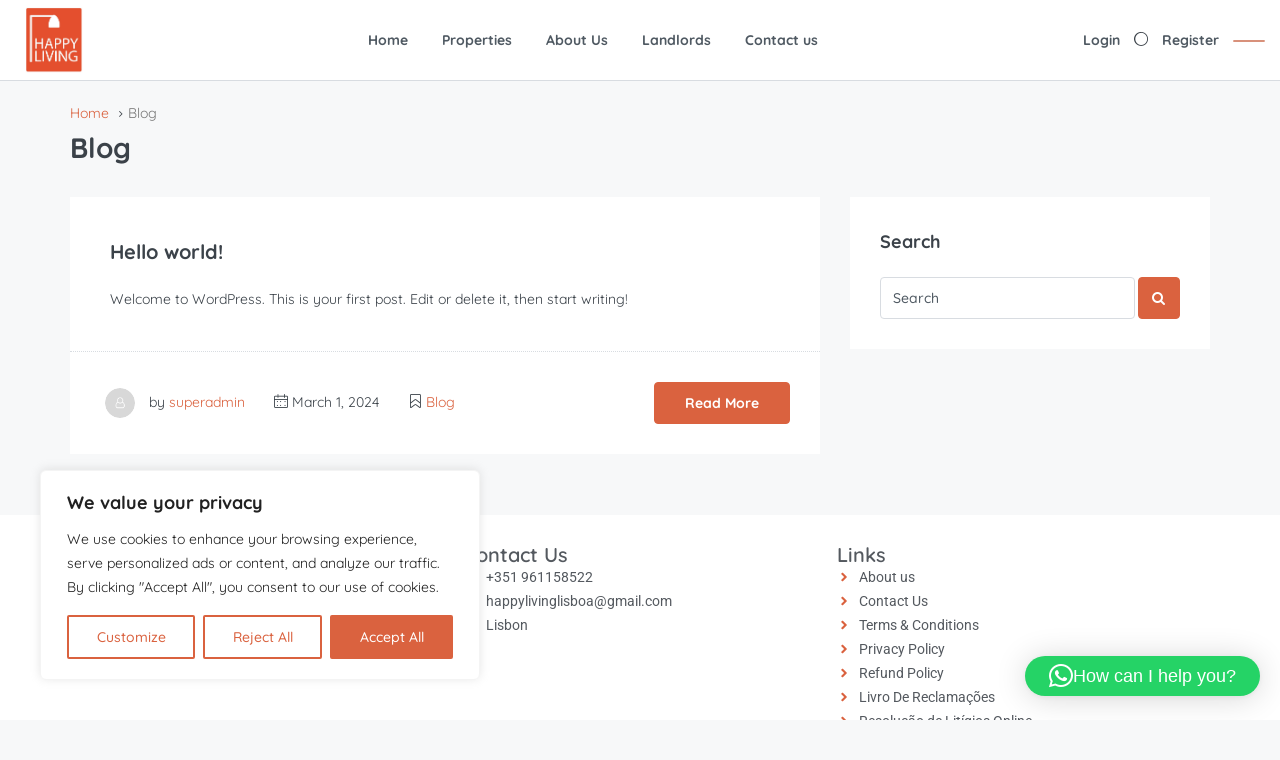

--- FILE ---
content_type: text/html; charset=UTF-8
request_url: https://happyliving.pt/category/blog/
body_size: 43724
content:
<!DOCTYPE html>
<html lang="en-US" xmlns:og="http://opengraphprotocol.org/schema/" xmlns:fb="http://www.facebook.com/2008/fbml" prefix="og: https://ogp.me/ns#">
<head>
	<meta charset="UTF-8">
    	<meta name="viewport" content="width=device-width, initial-scale=1.0, maximum-scale=1.0, user-scalable=0" />
	<link rel="profile" href="http://gmpg.org/xfn/11">
	<link rel="pingback" href="https://happyliving.pt/xmlrpc.php">

    		<style>img:is([sizes="auto" i], [sizes^="auto," i]) { contain-intrinsic-size: 3000px 1500px }</style>
	
<!-- Search Engine Optimization by Rank Math - https://rankmath.com/ -->
<title>Blog - Happy Living</title>
<meta name="description" content="Your blog category"/>
<meta name="robots" content="index, follow, max-snippet:-1, max-video-preview:-1, max-image-preview:large"/>
<link rel="canonical" href="https://happyliving.pt/category/blog/" />
<meta property="og:locale" content="en_US" />
<meta property="og:type" content="article" />
<meta property="og:title" content="Blog - Happy Living" />
<meta property="og:description" content="Your blog category" />
<meta property="og:url" content="https://happyliving.pt/category/blog/" />
<meta property="og:site_name" content="Happy Living" />
<meta name="twitter:card" content="summary_large_image" />
<meta name="twitter:title" content="Blog - Happy Living" />
<meta name="twitter:description" content="Your blog category" />
<meta name="twitter:label1" content="Posts" />
<meta name="twitter:data1" content="1" />
<script type="application/ld+json" class="rank-math-schema">{"@context":"https://schema.org","@graph":[{"@type":"Organization","@id":"https://happyliving.pt/#organization","name":"Happy Living"},{"@type":"WebSite","@id":"https://happyliving.pt/#website","url":"https://happyliving.pt","name":"Happy Living","publisher":{"@id":"https://happyliving.pt/#organization"},"inLanguage":"en-US"},{"@type":"CollectionPage","@id":"https://happyliving.pt/category/blog/#webpage","url":"https://happyliving.pt/category/blog/","name":"Blog - Happy Living","isPartOf":{"@id":"https://happyliving.pt/#website"},"inLanguage":"en-US"}]}</script>
<!-- /Rank Math WordPress SEO plugin -->

<link rel='dns-prefetch' href='//www.googletagmanager.com' />
<link rel='dns-prefetch' href='//cdnjs.cloudflare.com' />
<link rel='dns-prefetch' href='//fonts.googleapis.com' />
<link rel='preconnect' href='https://fonts.gstatic.com' crossorigin />
<link rel="alternate" type="application/rss+xml" title="Happy Living &raquo; Feed" href="https://happyliving.pt/feed/" />
<link rel="alternate" type="application/rss+xml" title="Happy Living &raquo; Comments Feed" href="https://happyliving.pt/comments/feed/" />
<link rel="alternate" type="application/rss+xml" title="Happy Living &raquo; Blog Category Feed" href="https://happyliving.pt/category/blog/feed/" />
<script type="text/javascript">
/* <![CDATA[ */
window._wpemojiSettings = {"baseUrl":"https:\/\/s.w.org\/images\/core\/emoji\/16.0.1\/72x72\/","ext":".png","svgUrl":"https:\/\/s.w.org\/images\/core\/emoji\/16.0.1\/svg\/","svgExt":".svg","source":{"concatemoji":"https:\/\/happyliving.pt\/wp-includes\/js\/wp-emoji-release.min.js?ver=6.8.3"}};
/*! This file is auto-generated */
!function(s,n){var o,i,e;function c(e){try{var t={supportTests:e,timestamp:(new Date).valueOf()};sessionStorage.setItem(o,JSON.stringify(t))}catch(e){}}function p(e,t,n){e.clearRect(0,0,e.canvas.width,e.canvas.height),e.fillText(t,0,0);var t=new Uint32Array(e.getImageData(0,0,e.canvas.width,e.canvas.height).data),a=(e.clearRect(0,0,e.canvas.width,e.canvas.height),e.fillText(n,0,0),new Uint32Array(e.getImageData(0,0,e.canvas.width,e.canvas.height).data));return t.every(function(e,t){return e===a[t]})}function u(e,t){e.clearRect(0,0,e.canvas.width,e.canvas.height),e.fillText(t,0,0);for(var n=e.getImageData(16,16,1,1),a=0;a<n.data.length;a++)if(0!==n.data[a])return!1;return!0}function f(e,t,n,a){switch(t){case"flag":return n(e,"\ud83c\udff3\ufe0f\u200d\u26a7\ufe0f","\ud83c\udff3\ufe0f\u200b\u26a7\ufe0f")?!1:!n(e,"\ud83c\udde8\ud83c\uddf6","\ud83c\udde8\u200b\ud83c\uddf6")&&!n(e,"\ud83c\udff4\udb40\udc67\udb40\udc62\udb40\udc65\udb40\udc6e\udb40\udc67\udb40\udc7f","\ud83c\udff4\u200b\udb40\udc67\u200b\udb40\udc62\u200b\udb40\udc65\u200b\udb40\udc6e\u200b\udb40\udc67\u200b\udb40\udc7f");case"emoji":return!a(e,"\ud83e\udedf")}return!1}function g(e,t,n,a){var r="undefined"!=typeof WorkerGlobalScope&&self instanceof WorkerGlobalScope?new OffscreenCanvas(300,150):s.createElement("canvas"),o=r.getContext("2d",{willReadFrequently:!0}),i=(o.textBaseline="top",o.font="600 32px Arial",{});return e.forEach(function(e){i[e]=t(o,e,n,a)}),i}function t(e){var t=s.createElement("script");t.src=e,t.defer=!0,s.head.appendChild(t)}"undefined"!=typeof Promise&&(o="wpEmojiSettingsSupports",i=["flag","emoji"],n.supports={everything:!0,everythingExceptFlag:!0},e=new Promise(function(e){s.addEventListener("DOMContentLoaded",e,{once:!0})}),new Promise(function(t){var n=function(){try{var e=JSON.parse(sessionStorage.getItem(o));if("object"==typeof e&&"number"==typeof e.timestamp&&(new Date).valueOf()<e.timestamp+604800&&"object"==typeof e.supportTests)return e.supportTests}catch(e){}return null}();if(!n){if("undefined"!=typeof Worker&&"undefined"!=typeof OffscreenCanvas&&"undefined"!=typeof URL&&URL.createObjectURL&&"undefined"!=typeof Blob)try{var e="postMessage("+g.toString()+"("+[JSON.stringify(i),f.toString(),p.toString(),u.toString()].join(",")+"));",a=new Blob([e],{type:"text/javascript"}),r=new Worker(URL.createObjectURL(a),{name:"wpTestEmojiSupports"});return void(r.onmessage=function(e){c(n=e.data),r.terminate(),t(n)})}catch(e){}c(n=g(i,f,p,u))}t(n)}).then(function(e){for(var t in e)n.supports[t]=e[t],n.supports.everything=n.supports.everything&&n.supports[t],"flag"!==t&&(n.supports.everythingExceptFlag=n.supports.everythingExceptFlag&&n.supports[t]);n.supports.everythingExceptFlag=n.supports.everythingExceptFlag&&!n.supports.flag,n.DOMReady=!1,n.readyCallback=function(){n.DOMReady=!0}}).then(function(){return e}).then(function(){var e;n.supports.everything||(n.readyCallback(),(e=n.source||{}).concatemoji?t(e.concatemoji):e.wpemoji&&e.twemoji&&(t(e.twemoji),t(e.wpemoji)))}))}((window,document),window._wpemojiSettings);
/* ]]> */
</script>
<style id='wp-emoji-styles-inline-css' type='text/css'>

	img.wp-smiley, img.emoji {
		display: inline !important;
		border: none !important;
		box-shadow: none !important;
		height: 1em !important;
		width: 1em !important;
		margin: 0 0.07em !important;
		vertical-align: -0.1em !important;
		background: none !important;
		padding: 0 !important;
	}
</style>
<link rel='stylesheet' id='wp-block-library-css' href='https://happyliving.pt/wp-includes/css/dist/block-library/style.min.css?ver=6.8.3' type='text/css' media='all' />
<style id='classic-theme-styles-inline-css' type='text/css'>
/*! This file is auto-generated */
.wp-block-button__link{color:#fff;background-color:#32373c;border-radius:9999px;box-shadow:none;text-decoration:none;padding:calc(.667em + 2px) calc(1.333em + 2px);font-size:1.125em}.wp-block-file__button{background:#32373c;color:#fff;text-decoration:none}
</style>
<style id='global-styles-inline-css' type='text/css'>
:root{--wp--preset--aspect-ratio--square: 1;--wp--preset--aspect-ratio--4-3: 4/3;--wp--preset--aspect-ratio--3-4: 3/4;--wp--preset--aspect-ratio--3-2: 3/2;--wp--preset--aspect-ratio--2-3: 2/3;--wp--preset--aspect-ratio--16-9: 16/9;--wp--preset--aspect-ratio--9-16: 9/16;--wp--preset--color--black: #000000;--wp--preset--color--cyan-bluish-gray: #abb8c3;--wp--preset--color--white: #ffffff;--wp--preset--color--pale-pink: #f78da7;--wp--preset--color--vivid-red: #cf2e2e;--wp--preset--color--luminous-vivid-orange: #ff6900;--wp--preset--color--luminous-vivid-amber: #fcb900;--wp--preset--color--light-green-cyan: #7bdcb5;--wp--preset--color--vivid-green-cyan: #00d084;--wp--preset--color--pale-cyan-blue: #8ed1fc;--wp--preset--color--vivid-cyan-blue: #0693e3;--wp--preset--color--vivid-purple: #9b51e0;--wp--preset--gradient--vivid-cyan-blue-to-vivid-purple: linear-gradient(135deg,rgba(6,147,227,1) 0%,rgb(155,81,224) 100%);--wp--preset--gradient--light-green-cyan-to-vivid-green-cyan: linear-gradient(135deg,rgb(122,220,180) 0%,rgb(0,208,130) 100%);--wp--preset--gradient--luminous-vivid-amber-to-luminous-vivid-orange: linear-gradient(135deg,rgba(252,185,0,1) 0%,rgba(255,105,0,1) 100%);--wp--preset--gradient--luminous-vivid-orange-to-vivid-red: linear-gradient(135deg,rgba(255,105,0,1) 0%,rgb(207,46,46) 100%);--wp--preset--gradient--very-light-gray-to-cyan-bluish-gray: linear-gradient(135deg,rgb(238,238,238) 0%,rgb(169,184,195) 100%);--wp--preset--gradient--cool-to-warm-spectrum: linear-gradient(135deg,rgb(74,234,220) 0%,rgb(151,120,209) 20%,rgb(207,42,186) 40%,rgb(238,44,130) 60%,rgb(251,105,98) 80%,rgb(254,248,76) 100%);--wp--preset--gradient--blush-light-purple: linear-gradient(135deg,rgb(255,206,236) 0%,rgb(152,150,240) 100%);--wp--preset--gradient--blush-bordeaux: linear-gradient(135deg,rgb(254,205,165) 0%,rgb(254,45,45) 50%,rgb(107,0,62) 100%);--wp--preset--gradient--luminous-dusk: linear-gradient(135deg,rgb(255,203,112) 0%,rgb(199,81,192) 50%,rgb(65,88,208) 100%);--wp--preset--gradient--pale-ocean: linear-gradient(135deg,rgb(255,245,203) 0%,rgb(182,227,212) 50%,rgb(51,167,181) 100%);--wp--preset--gradient--electric-grass: linear-gradient(135deg,rgb(202,248,128) 0%,rgb(113,206,126) 100%);--wp--preset--gradient--midnight: linear-gradient(135deg,rgb(2,3,129) 0%,rgb(40,116,252) 100%);--wp--preset--font-size--small: 13px;--wp--preset--font-size--medium: 20px;--wp--preset--font-size--large: 36px;--wp--preset--font-size--x-large: 42px;--wp--preset--spacing--20: 0.44rem;--wp--preset--spacing--30: 0.67rem;--wp--preset--spacing--40: 1rem;--wp--preset--spacing--50: 1.5rem;--wp--preset--spacing--60: 2.25rem;--wp--preset--spacing--70: 3.38rem;--wp--preset--spacing--80: 5.06rem;--wp--preset--shadow--natural: 6px 6px 9px rgba(0, 0, 0, 0.2);--wp--preset--shadow--deep: 12px 12px 50px rgba(0, 0, 0, 0.4);--wp--preset--shadow--sharp: 6px 6px 0px rgba(0, 0, 0, 0.2);--wp--preset--shadow--outlined: 6px 6px 0px -3px rgba(255, 255, 255, 1), 6px 6px rgba(0, 0, 0, 1);--wp--preset--shadow--crisp: 6px 6px 0px rgba(0, 0, 0, 1);}:where(.is-layout-flex){gap: 0.5em;}:where(.is-layout-grid){gap: 0.5em;}body .is-layout-flex{display: flex;}.is-layout-flex{flex-wrap: wrap;align-items: center;}.is-layout-flex > :is(*, div){margin: 0;}body .is-layout-grid{display: grid;}.is-layout-grid > :is(*, div){margin: 0;}:where(.wp-block-columns.is-layout-flex){gap: 2em;}:where(.wp-block-columns.is-layout-grid){gap: 2em;}:where(.wp-block-post-template.is-layout-flex){gap: 1.25em;}:where(.wp-block-post-template.is-layout-grid){gap: 1.25em;}.has-black-color{color: var(--wp--preset--color--black) !important;}.has-cyan-bluish-gray-color{color: var(--wp--preset--color--cyan-bluish-gray) !important;}.has-white-color{color: var(--wp--preset--color--white) !important;}.has-pale-pink-color{color: var(--wp--preset--color--pale-pink) !important;}.has-vivid-red-color{color: var(--wp--preset--color--vivid-red) !important;}.has-luminous-vivid-orange-color{color: var(--wp--preset--color--luminous-vivid-orange) !important;}.has-luminous-vivid-amber-color{color: var(--wp--preset--color--luminous-vivid-amber) !important;}.has-light-green-cyan-color{color: var(--wp--preset--color--light-green-cyan) !important;}.has-vivid-green-cyan-color{color: var(--wp--preset--color--vivid-green-cyan) !important;}.has-pale-cyan-blue-color{color: var(--wp--preset--color--pale-cyan-blue) !important;}.has-vivid-cyan-blue-color{color: var(--wp--preset--color--vivid-cyan-blue) !important;}.has-vivid-purple-color{color: var(--wp--preset--color--vivid-purple) !important;}.has-black-background-color{background-color: var(--wp--preset--color--black) !important;}.has-cyan-bluish-gray-background-color{background-color: var(--wp--preset--color--cyan-bluish-gray) !important;}.has-white-background-color{background-color: var(--wp--preset--color--white) !important;}.has-pale-pink-background-color{background-color: var(--wp--preset--color--pale-pink) !important;}.has-vivid-red-background-color{background-color: var(--wp--preset--color--vivid-red) !important;}.has-luminous-vivid-orange-background-color{background-color: var(--wp--preset--color--luminous-vivid-orange) !important;}.has-luminous-vivid-amber-background-color{background-color: var(--wp--preset--color--luminous-vivid-amber) !important;}.has-light-green-cyan-background-color{background-color: var(--wp--preset--color--light-green-cyan) !important;}.has-vivid-green-cyan-background-color{background-color: var(--wp--preset--color--vivid-green-cyan) !important;}.has-pale-cyan-blue-background-color{background-color: var(--wp--preset--color--pale-cyan-blue) !important;}.has-vivid-cyan-blue-background-color{background-color: var(--wp--preset--color--vivid-cyan-blue) !important;}.has-vivid-purple-background-color{background-color: var(--wp--preset--color--vivid-purple) !important;}.has-black-border-color{border-color: var(--wp--preset--color--black) !important;}.has-cyan-bluish-gray-border-color{border-color: var(--wp--preset--color--cyan-bluish-gray) !important;}.has-white-border-color{border-color: var(--wp--preset--color--white) !important;}.has-pale-pink-border-color{border-color: var(--wp--preset--color--pale-pink) !important;}.has-vivid-red-border-color{border-color: var(--wp--preset--color--vivid-red) !important;}.has-luminous-vivid-orange-border-color{border-color: var(--wp--preset--color--luminous-vivid-orange) !important;}.has-luminous-vivid-amber-border-color{border-color: var(--wp--preset--color--luminous-vivid-amber) !important;}.has-light-green-cyan-border-color{border-color: var(--wp--preset--color--light-green-cyan) !important;}.has-vivid-green-cyan-border-color{border-color: var(--wp--preset--color--vivid-green-cyan) !important;}.has-pale-cyan-blue-border-color{border-color: var(--wp--preset--color--pale-cyan-blue) !important;}.has-vivid-cyan-blue-border-color{border-color: var(--wp--preset--color--vivid-cyan-blue) !important;}.has-vivid-purple-border-color{border-color: var(--wp--preset--color--vivid-purple) !important;}.has-vivid-cyan-blue-to-vivid-purple-gradient-background{background: var(--wp--preset--gradient--vivid-cyan-blue-to-vivid-purple) !important;}.has-light-green-cyan-to-vivid-green-cyan-gradient-background{background: var(--wp--preset--gradient--light-green-cyan-to-vivid-green-cyan) !important;}.has-luminous-vivid-amber-to-luminous-vivid-orange-gradient-background{background: var(--wp--preset--gradient--luminous-vivid-amber-to-luminous-vivid-orange) !important;}.has-luminous-vivid-orange-to-vivid-red-gradient-background{background: var(--wp--preset--gradient--luminous-vivid-orange-to-vivid-red) !important;}.has-very-light-gray-to-cyan-bluish-gray-gradient-background{background: var(--wp--preset--gradient--very-light-gray-to-cyan-bluish-gray) !important;}.has-cool-to-warm-spectrum-gradient-background{background: var(--wp--preset--gradient--cool-to-warm-spectrum) !important;}.has-blush-light-purple-gradient-background{background: var(--wp--preset--gradient--blush-light-purple) !important;}.has-blush-bordeaux-gradient-background{background: var(--wp--preset--gradient--blush-bordeaux) !important;}.has-luminous-dusk-gradient-background{background: var(--wp--preset--gradient--luminous-dusk) !important;}.has-pale-ocean-gradient-background{background: var(--wp--preset--gradient--pale-ocean) !important;}.has-electric-grass-gradient-background{background: var(--wp--preset--gradient--electric-grass) !important;}.has-midnight-gradient-background{background: var(--wp--preset--gradient--midnight) !important;}.has-small-font-size{font-size: var(--wp--preset--font-size--small) !important;}.has-medium-font-size{font-size: var(--wp--preset--font-size--medium) !important;}.has-large-font-size{font-size: var(--wp--preset--font-size--large) !important;}.has-x-large-font-size{font-size: var(--wp--preset--font-size--x-large) !important;}
:where(.wp-block-post-template.is-layout-flex){gap: 1.25em;}:where(.wp-block-post-template.is-layout-grid){gap: 1.25em;}
:where(.wp-block-columns.is-layout-flex){gap: 2em;}:where(.wp-block-columns.is-layout-grid){gap: 2em;}
:root :where(.wp-block-pullquote){font-size: 1.5em;line-height: 1.6;}
</style>
<link rel='stylesheet' id='contact-form-7-css' href='https://happyliving.pt/wp-content/plugins/contact-form-7/includes/css/styles.css?ver=6.0.6' type='text/css' media='all' />
<link rel='stylesheet' id='woocommerce-layout-css' href='https://happyliving.pt/wp-content/plugins/woocommerce/assets/css/woocommerce-layout.css?ver=9.8.5' type='text/css' media='all' />
<link rel='stylesheet' id='woocommerce-smallscreen-css' href='https://happyliving.pt/wp-content/plugins/woocommerce/assets/css/woocommerce-smallscreen.css?ver=9.8.5' type='text/css' media='only screen and (max-width: 768px)' />
<link rel='stylesheet' id='woocommerce-general-css' href='https://happyliving.pt/wp-content/plugins/woocommerce/assets/css/woocommerce.css?ver=9.8.5' type='text/css' media='all' />
<style id='woocommerce-inline-inline-css' type='text/css'>
.woocommerce form .form-row .required { visibility: visible; }
</style>
<link rel='stylesheet' id='brands-styles-css' href='https://happyliving.pt/wp-content/plugins/woocommerce/assets/css/brands.css?ver=9.8.5' type='text/css' media='all' />
<link rel='stylesheet' id='bootstrap-css' href='https://happyliving.pt/wp-content/themes/homey/css/bootstrap.min.css?ver=3.3.7' type='text/css' media='all' />
<link rel='stylesheet' id='bootstrap-select-css' href='https://happyliving.pt/wp-content/themes/homey/css/bootstrap-select.min.css?ver=1.7.2' type='text/css' media='all' />
<link rel='stylesheet' id='font-awesome-css' href='https://happyliving.pt/wp-content/plugins/elementor/assets/lib/font-awesome/css/font-awesome.min.css?ver=4.7.0' type='text/css' media='all' />
<link rel='stylesheet' id='homey-icons-css' href='https://happyliving.pt/wp-content/themes/homey/css/icons.css?ver=1.0.0' type='text/css' media='all' />
<link rel='stylesheet' id='fancybox-css' href='https://happyliving.pt/wp-content/themes/homey/css/fancybox-3.min.css?ver=3' type='text/css' media='all' />
<link rel='stylesheet' id='slick-css' href='https://happyliving.pt/wp-content/themes/homey/css/slick.css?ver=1.0.0' type='text/css' media='all' />
<link rel='stylesheet' id='slick-theme-css' href='https://happyliving.pt/wp-content/themes/homey/css/slick-theme.css?ver=1.0.0' type='text/css' media='all' />
<link rel='stylesheet' id='jquery-ui-css' href='https://happyliving.pt/wp-content/themes/homey/css/jquery-ui.css?ver=1.12.0' type='text/css' media='all' />
<link rel='stylesheet' id='radio-checkbox-css' href='https://happyliving.pt/wp-content/themes/homey/css/radio-checkbox.css?ver=1.0.0' type='text/css' media='all' />
<link rel='stylesheet' id='homey-main-css' href='https://happyliving.pt/wp-content/themes/homey/css/main.css?ver=2.3.5' type='text/css' media='all' />
<link rel='stylesheet' id='homey-styling-options-css' href='https://happyliving.pt/wp-content/themes/homey/css/styling-options.css?ver=2.3.5' type='text/css' media='all' />
<link rel='stylesheet' id='homey-style-css' href='https://happyliving.pt/wp-content/themes/homey/style.css?ver=2.3.5' type='text/css' media='all' />
<style id='homey-style-inline-css' type='text/css'>

  body, address, li, dt, dd, .pac-container, .control  {
    font-size: 14px;
    line-height: 24px;
    font-weight: 400;
    text-transform: none;
    letter-spacing: 0;
    font-family: Quicksand, sans-serif;
  }
  .woocommerce ul.products li.product .button {
    font-family: Quicksand, sans-serif;
    font-size: 14px; 
  }
  
    h1, h2, h3, h4, h5, h6, .banner-title {
      font-family: Quicksand, sans-serif;
      font-weight: 700;
      text-transform: inherit;
      text-align: inherit;
    }
    
    .navi > .main-menu > li > a,
    .account-loggedin,
    .login-register a {
      font-size: 14px;
      line-height: 80px;
      font-weight: 700;
      text-transform: none;
      font-family: Quicksand, sans-serif;
    }
    .menu-dropdown,
    .sub-menu li a,
    .navi .homey-megamenu-wrap > .sub-menu, 
    .listing-navi .homey-megamenu-wrap > .sub-menu,
    .account-dropdown ul > li a {
      font-size: 14px;
      line-height: 1;
      font-weight: 700;
      text-transform: none;
      font-family: Quicksand, sans-serif;
    }

    
    a,
    .primary-color,
    .btn-primary-outlined,
    .btn-link,
    .super-host-flag,
    .is-style-outline .wp-block-button__link,
    .woocommerce nav.woocommerce-pagination ul li a, 
    .woocommerce nav.woocommerce-pagination ul li span,
    .woocommerce-MyAccount-navigation ul li a:hover  {
      color: #da623f;
    }
    .pagination > .active > a, 
    .pagination > .active > a:focus, 
    .pagination > .active > a:hover, 
    .pagination > .active > span, 
    .pagination > .active > span:focus, 
    .pagination > .active > span:hover,
    .btn-primary-outlined,
    .searchform button,
    .is-style-outline .wp-block-button__link,
    .wp-block-file .wp-block-file__button,
    .wp-block-search__button {
      border-color: #da623f;
    }
    
    .pagination > .active > a, 
    .pagination > .active > a:focus, 
    .pagination > .active > a:hover, 
    .pagination > .active > span, 
    .pagination > .active > span:focus, 
    .pagination > .active > span:hover,
    .media-signal .signal-icon,
    .single-blog-article .meta-tags a,
    .title .circle-icon,
    .label-primary,
    .searchform button,
    .next-prev-block .prev-box, 
    .next-prev-block .next-box,
    .dropdown-menu>.selected>a, 
    .dropdown-menu>.selected>a:focus, 
    .dropdown-menu>.selected>a:hover,
    .dropdown-menu>.active>a, 
    .dropdown-menu>.active>a:focus, 
    .dropdown-menu>.active>a:hover,
    .tagcloud a,
    .title-section .avatar .super-host-icon,
    .wp-block-button__link,
    .wp-block-file .wp-block-file__button,
    .wp-block-search__button {
      background-color: #da623f;
    }

    .slick-prev,
    .slick-next {
      color: #da623f;
      border: 1px solid #da623f;
      background-color: transparent;
    }
    .slick-prev:before,
    .slick-next:before {
      color: #da623f;
    }
    .slick-prev:hover:before,
    .slick-next:hover:before,
    .top-gallery-section .slick-prev:before,
    .top-gallery-section .slick-next:before {
      color: #fff;
    }

    .header-slider .slick-prev,
    .header-slider .slick-next,
    .top-gallery-section .slick-prev,
    .top-gallery-section .slick-next {
      border: 1px solid #da623f;
      background-color: #da623f;
    }
    .nav-tabs > li.active > a {
      box-shadow: 0px -2px 0px 0px inset #da623f;
    }
    .woocommerce nav.woocommerce-pagination ul li a:focus, 
    .woocommerce nav.woocommerce-pagination ul li a:hover, 
    .woocommerce nav.woocommerce-pagination ul li span.current {
      border: 1px solid #da623f;
      background-color: #da623f;
      color: #fff;
    }
    
    a:hover,
    a:focus,
    a:active,
    .btn-primary-outlined:focus,
    .crncy-lang-block > li:hover a,
    .crncy-lang-block .dropdown-menu li:hover {
      color: #d8917b;
    }

    .pagination > li > a:hover,
    .pagination > li > span:hover,
    .table-hover > tbody > tr:hover,
    .search-auto-complete li:hover,
    .btn-primary-outlined:hover,
    .btn-primary-outlined:active,
    .item-tools .dropdown-menu > li > a:hover,
    .tagcloud a:hover,
    .pagination-main a:hover,
    .page-links a:hover,
    .wp-block-button__link:hover,
    .wp-block-file .wp-block-file__button:hover,
    .wp-block-search__button:hover {
      background-color: #d8917b;
    }
    .pagination > li > a:hover,
    .pagination > li > span:hover,
    .pagination-main a:hover,
    .page-links a:hover,
    .wp-block-file .wp-block-file__button:hover,
    .wp-block-search__button:hover {
      border: 1px solid #d8917b;
    }
    .is-style-outline .wp-block-button__link:hover  {
      border: 2px solid #d8917b;
      color: #fff;
    }

    .slick-prev:focus, .slick-prev:active,
    .slick-next:focus,
    .slick-next:active {
      color: #d8917b;
      border: 1px solid #d8917b;
      background-color: transparent;
    }
    .slick-prev:hover,
    .slick-next:hover {
      background-color: #d8917b;
      border: 1px solid #d8917b;
      color: #fff;
    }

    .header-slider .slick-prev:focus,
    .header-slider .slick-next:active {
      border: 1px solid #d8917b;
      background-color: #d8917b;
    }
    .header-slider .slick-prev:hover,
    .header-slider .slick-next:hover {
      background-color: rgba(241, 94, 117, 0.65);
      border: 1px solid #d8917b;
    }
    
    .secondary-color,
    .btn-secondary-outlined,
    .taber-nav li.active a,
    .saved-search-block .saved-search-icon,
    .block-title .help,
    .custom-actions .btn-action,
    .daterangepicker .input-mini.active + i,
    .daterangepicker td.in-range,
    .payment-list-detail-btn {
      color: #54c4d9;
    }

    .daterangepicker td.active,
    .daterangepicker td.active.end-date,
    .homy-progress-bar .progress-bar-inner,
    .fc-event,
    .property-calendar .current-day,
    .label-secondary,
    .wallet-label {
      background-color: #54c4d9;
    }

    .availability-section .search-calendar .days li.day-available.current-day {
      background-color: #54c4d9 !important;    
    }

    .daterangepicker .input-mini.active,
    .daterangepicker td.in-range,
    .msg-unread {
      background-color: rgba(84, 196, 217, 0.2);
    }

    .msgs-reply-list .msg-me {
      background-color: rgba(84, 196, 217, 0.1) !important;
    }

    .control input:checked ~ .control-text {
      color: #54c4d9;
    }
    .control input:checked ~ .control__indicator {
      background-color: #7ed2e2;
      border-color: #54c4d9;
    }

    .open > .btn-default.dropdown-toggle,
    .custom-actions .btn-action,
    .daterangepicker .input-mini.active,
    .msg-unread {
      border-color: #54c4d9;
    }

    .bootstrap-select .btn:focus,
    .bootstrap-select .btn:active {
      border-color: #54c4d9 !important;
    }
    .main-search-calendar-wrap .days li.selected, 
    .main-search-calendar-wrap .days li:hover:not(.day-disabled),
    .single-listing-booking-calendar-js .days li.selected,
    .single-listing-booking-calendar-js .days li:hover:not(.day-disabled) {
      background-color: #54c4d9 !important;
      color: #fff
    }
    .main-search-calendar-wrap .days li.in-between,
    .single-listing-booking-calendar-js .days li.in-between {
      background-color: rgba(84, 196, 217, 0.2)!important;
    }
    .single-listing-booking-calendar-js .days li.homey-not-available-for-booking:hover {
      background-color: transparent !important;
      color: #949ca5;
    }
    li.current-month.reservation_start.homey-not-available-for-booking:hover {
      background-color: #54c4d9 !important;
      color: #fff
    }
    .woocommerce span.onsale,
    .woocommerce ul.products li.product .button,
    .woocommerce #respond input#submit.alt, 
    .woocommerce a.button.alt, 
    .woocommerce button.button.alt, 
    .woocommerce input.button.alt,
    .woocommerce #review_form #respond .form-submit input,
    .woocommerce #respond input#submit, 
    .woocommerce a.button, 
    .woocommerce button.button, 
    .woocommerce input.button {
      color: #fff;
      background-color: #54c4d9;
      border-color: #54c4d9; 
    }
    .woocommerce ul.products li.product .button:focus,
    .woocommerce ul.products li.product .button:active,
    .woocommerce #respond input#submit.alt:focus, 
    .woocommerce a.button.alt:focus, 
    .woocommerce button.button.alt:focus, 
    .woocommerce input.button.alt:focus,
    .woocommerce #respond input#submit.alt:active, 
    .woocommerce a.button.alt:active, 
    .woocommerce button.button.alt:active, 
    .woocommerce input.button.alt:active,
    .woocommerce #review_form #respond .form-submit input:focus,
    .woocommerce #review_form #respond .form-submit input:active,
    .woocommerce #respond input#submit:active, 
    .woocommerce a.button:active, 
    .woocommerce button.button:active, 
    .woocommerce input.button:active,
    .woocommerce #respond input#submit:focus, 
    .woocommerce a.button:focus, 
    .woocommerce button.button:focus, 
    .woocommerce input.button:focus {
      color: #fff;
      background-color: #54c4d9;
      border-color: #54c4d9; 
    }
    .woocommerce ul.products li.product .button:hover,
    .woocommerce #respond input#submit.alt:hover, 
    .woocommerce a.button.alt:hover, 
    .woocommerce button.button.alt:hover, 
    .woocommerce input.button.alt:hover,
    .woocommerce #review_form #respond .form-submit input:hover,
    .woocommerce #respond input#submit:hover, 
    .woocommerce a.button:hover, 
    .woocommerce button.button:hover, 
    .woocommerce input.button:hover {
      color: #fff;
      background-color: #7ed2e2;
      border-color: #7ed2e2; 
    }
    
    .taber-nav li:hover a,
    .payment-list-detail-btn:hover,
    .payment-list-detail-btn:focus {
      color: #7ed2e2;
    }

    .header-comp-search .form-control:focus {
      background-color: rgba(84, 196, 217, 0.2);
    }

    .bootstrap-select.btn-group .dropdown-menu a:hover,
    .daterangepicker td.active:hover,
    .daterangepicker td.available:hover,
    .daterangepicker th.available:hover,
    .custom-actions .btn-action:hover,
    .calendar-table .prev:hover,
    .calendar-table .next:hover,
    .btn-secondary-outlined:hover,
    .btn-secondary-outlined:active,
    .btn-preview-listing:hover,
    .btn-preview-listing:active,
    .btn-preview-listing:focus,
    .btn-action:hover,
    .btn-action:active,
    .btn-action:focus {
      background-color: #7ed2e2;
    }

    .woocommerce #respond input#submit.alt:hover, 
    .woocommerce a.button.alt:hover, 
    .woocommerce button.button.alt:hover, 
    .woocommerce input.button.alt:hover,
    .woocommerce #respond input#submit:hover, 
    .woocommerce a.button:hover, 
    .woocommerce button.button:hover, 
    .woocommerce input.button:hover {
      background-color: #7ed2e2;
    }

    .form-control:focus,
    .open > .btn-default.dropdown-toggle:hover,
    .open > .btn-default.dropdown-toggle:focus,
    .open > .btn-default.dropdown-toggle:active,
    .header-comp-search .form-control:focus,
    .btn-secondary-outlined:hover,
    .btn-secondary-outlined:active,
    .btn-secondary-outlined:focus,
    .btn-preview-listing:hover,
    .btn-preview-listing:active,
    .btn-preview-listing:focus {
      border-color: #7ed2e2;
    }

    .bootstrap-select .btn:focus,
    .bootstrap-select .btn:active {
      border-color: #7ed2e2 !important;
    }
    
    body {
      background-color: #f7f8f9;
    }
    
    body,
    .fc button,
    .pagination > li > a,
    .pagination > li > span,
    .item-title-head .title a,
    .sidebar .widget .review-block .title a,
    .sidebar .widget .comment-block .title a,
    .adults-calculator .quantity-calculator input[disbaled],
    .children-calculator .quantity-calculator input[disbaled],
    .nav-tabs > li > a,
    .nav-tabs > li > a:hover,
    .nav-tabs > li > a:focus,
    .nav-tabs > li.active > a,
    .nav-tabs > li.active > a:hover,
    .nav-tabs > li.active > a:focus,
    .modal-login-form .forgot-password-text a,
    .modal-login-form .checkbox a,
    .bootstrap-select.btn-group .dropdown-menu a,
    .header-nav .social-icons a,
    .header-nav .crncy-lang-block > li span,
    .header-comp-logo h1,
    .item-list-view .item-user-image,
    .item-title-head .title a,
    .control,
    .blog-wrap h2 a,
    .banner-caption-side-search .banner-title, 
    .banner-caption-side-search .banner-subtitle,
    .widget_categories select,
    .widget_archive  select,
    .woocommerce ul.products li.product .price,
    .woocommerce div.product p.price, 
    .woocommerce div.product span.price,
    .woocommerce #reviews #comments ol.commentlist li .meta,
    .woocommerce-MyAccount-navigation ul li a {
      color: #3b4249;
    }

    .item-title-head .title a:hover,
    .sidebar .widget .review-block .title a:hover,
    .sidebar .widget .comment-block .title a:hover {
      color: rgba(79, 89, 98, 0.5);
    }
    
.homey-osm-cluster {
  background-image: url(https://happyliving.pt/wp-content/uploads/2018/11/cluster-3.png);
  text-align: center;
  color: #fff;
  width: 47px;
  height: 47px;
  line-height: 47px;
}

    .transparent-header .navi > .main-menu > li > a,
    .transparent-header .account-loggedin,
    .transparent-header .header-mobile .login-register a,
    .transparent-header .header-mobile .btn-mobile-nav {
      color: #ffffff;
    }
    .transparent-header .navi > .main-menu > li > a:hover, .transparent-header .navi > .main-menu > li > a:active,
    .transparent-header .account-loggedin:hover,
    .transparent-header .account-loggedin:active,
    .transparent-header .login-register a:hover,
    .transparent-header .login-register a:active {
      color: #ffffff;
    }
    .transparent-header .navi > .main-menu > li > a:before {
      background-color: #ffffff;
    }
    .transparent-header .navi > .main-menu > li > a:before,
    .transparent-header .listing-navi > .main-menu > li > a:before {
      background-color: #ffffff;
    }
    .transparent-header .navi > .main-menu > li.active > a,
    .transparent-header .listing-navi > .main-menu > li.active > a {
      color: #ffffff;
    }
    .transparent-header .account-loggedin:before {
      background-color: #ffffff;
    }
    .transparent-header .navi .homey-megamenu-wrap,
    .transparent-header .listing-navi .homey-megamenu-wrap {
      background-color: #ffffff;
    }
    
    .header-nav {
      background-color: #ffffff;
      border-bottom: 1px solid #d8dce1;
    }

    .navi > .main-menu > li > a {
      background-color: #ffffff;
    }
    .navi > .main-menu > li > a,
    .header-mobile .btn-mobile-nav {
      color: #4f5962;
    }
    .navi > .main-menu > li > a:hover, .navi > .main-menu > li > a:active {
      background-color: #ffffff;
    }
    .navi > .main-menu > li > a:hover, .navi > .main-menu > li > a:active,
    .navi .homey-megamenu-wrap > .sub-menu a:hover,
    .navi .homey-megamenu-wrap > .sub-menu a:active {
      color: #da623f;
    }

    .navi > .main-menu > li > a:before,
    .listing-navi > .main-menu > li > a:before {
      background-color: #da623f;
    }
    .navi > .main-menu > li.active > a,
    .listing-navi > .main-menu > li.active > a {
      color: #da623f;
    }
    .navi .homey-megamenu-wrap,
    .listing-navi .homey-megamenu-wrap {
      background-color: #fff;
    }
    .banner-inner:before,
    .video-background:before {
      opacity: 0.5;
    }
    .page-template-template-splash .banner-inner:before,
    .page-template-template-splash .video-background:before {
      opacity: 0.35;
    }
    .top-banner-wrap {
     height: 600px
   }
   @media (max-width: 767px) {
    .top-banner-wrap {
     height: 300px
   }
 }

 .header-type-2 .top-inner-header,
 .header-type-3 .top-inner-header {
  background-color: #ffffff;
  border-bottom: 1px solid #d8dce1;
}

.header-type-2 .bottom-inner-header {
  background-color: #ffffff;
  border-bottom: 1px solid #d8dce1;
}

.header-type-3 .bottom-inner-header {
  background-color: #ffffff;
  border-bottom: 1px solid #d8dce1;
}
.login-register a,
.account-loggedin,
.account-login .login-register .fa {
  color: #4f5962;
  background-color: transparent;
}
.login-register a:hover, 
.login-register a:active,
.account-loggedin:hover,
.account-loggedin:active {
  color: #da623f;
  background-color: transparent;
}
.account-loggedin:before {
  background-color: #da623f;
}
.account-loggedin.active .account-dropdown {
  background-color: #ffffff
}
.account-dropdown ul > li a {
  color: #4f5962;
}
.account-dropdown ul > li a:hover {
  background-color: rgba(0,0,0,.15);
  color: #4f5962;
}
span.side-nav-trigger {
  color: #4f5962;
}
.transparent-header span.side-nav-trigger {
  color: #ffffff;
}
.top-inner-header .social-icons a {
  color: #4f5962;
}

    .navi .homey-megamenu-wrap > .sub-menu a,
    .listing-navi .homey-megamenu-wrap > .sub-menu a {
      color: #4f5962;
      background-color: #ffffff;
    }
    .navi .homey-megamenu-wrap > .sub-menu a:hover,
    .listing-navi .homey-megamenu-wrap > .sub-menu a:hover {
      color: #da623f;
      background-color: #ffffff;
    }
    .header-nav .menu-dropdown a,
    .header-nav .sub-menu a {
      color: #4f5962;
      background-color: #ffffff;
      border-bottom: 1px solid #f7f7f7;
    }
    .header-nav .menu-dropdown a:hover,
    .header-nav .sub-menu a:hover {
      color: #da623f;
      background-color: #ffffff;
    }
    .header-nav .menu-dropdown li.active > a,
    .header-nav .sub-menu li.active > a {
      color: #da623f;
    }
    
    .btn-add-new-listing {
      color: #ffffff;
      background-color: #da623f;
      border-color: #d8917b;
      font-size: 14px;
    }
    .btn-add-new-listing:focus {
      color: #ffffff;
      background-color: #d8917b;
      border-color: #d8917b;
    }
    .btn-add-new-listing:hover {
      color: #ffffff;
      background-color: #d8917b;
      border-color: #d8917b;
    }
    .btn-add-new-listing:active {
      color: #ffffff;
      background-color: #d8917b;
      border-color: #d8917b;
    } 
    
    .btn-primary,
    .post-password-form input[type='submit'],
    .wpcf7-submit,
    .gform_wrapper .button, .gform_button {
      color: #ffffff;
      background-color: #da623f;
      border-color: #da623f;
    }
    .btn-primary:focus,
    .btn-primary:active:focus,
    .post-password-form input[type='submit']:focus,
    .post-password-form input[type='submit']:active:focus,
    .wpcf7-submit:focus,
    .wpcf7-submit:active:focus,
    .gform_wrapper .button, .gform_button:focus,
    .gform_wrapper .button, .gform_button:active:focus {
      color: #ffffff;
      background-color: #da623f;
      border-color: #da623f;
    }
    .btn-primary:hover,
    .post-password-form input[type='submit']:hover,
    .wpcf7-submit:hover,
    .gform_wrapper .button, .gform_button:hover {
      color: #ffffff;
      background-color: #d88c75;
      border-color: #d88c75;
    }
    .btn-primary:active,
    .post-password-form input[type='submit']:active,
    .wpcf7-submit:active,
    .gform_wrapper .button, .gform_button:active {
      color: #ffffff;
      background-color: #d88c75;
      border-color: #d88c75;
    }

    .btn-secondary {
      color: #ffffff;
      background-color: #da623f;
      border-color: #da623f;
    }
    .btn-secondary:focus,
    .btn-secondary:active:focus {
      color: #ffffff;
      background-color: #da623f;
      border-color: #da623f;
    }
    .btn-secondary:hover {
      color: #ffffff;
      background-color: #d88c75;
      border-color: #d88c75;
    }
    .btn-secondary:active {
      color: #ffffff;
      background-color: #d88c75;
      border-color: #d88c75;
    }
    .btn-secondary-outlined,
    .btn-secondary-outlined:focus {
      color: #da623f;
      border-color: #da623f;
      background-color: transparent;
    } 
    .btn-secondary-outlined:hover {
      color: #ffffff;
      background-color: #d88c75;
      border-color: #d88c75;
    }
    .btn-secondary-outlined:hover:active {
      color: #ffffff;
      background-color: #d88c75;
      border-color: #d88c75;
    }
    
    .main-search {
      background-color: #ffffff;
    }
    
    .header-top-bar {
      background-color: #4f5962;
    }

    .social-icons a,
    .top-bar-inner,
    .top-bar-inner li {
      color: #ffffff;
    }

    .top-contact-address li {
      color: #ffffff;
    }
    .top-contact-address a {
      color: #ffffff;
    }
    .top-contact-address a:hover {
      color: rgba(255,255,255,0.8);
    }
    
    .header-comp-logo img {
      width: px;
      height: 66px;
    }
    .mobile-logo img {
      width: px;
      height: 66px;
    }
    
    .footer-top-wrap {
      background-color: #ffffff;
      color: #000000;
    }

    .footer-bottom-wrap,
    .footer-small {
      background-color: #ffffff;
      color: #000000;
    }

    .footer .social-icons a,
    .footer a,
    .footer .title a,
    .widget-latest-posts .post-author, 
    .widget-latest-posts .post-author a {
      color: #000000;
    }

    .footer .social-icons a:hover,
    .footer a:hover,
    .footer .title a:hover {
      color: #da623f;
    }

    .footer-copyright {
      color: #000000;
    }
    
    .label-featured {
      background-color: #da623f;
      color: #ffffff;
    }
    /* help classes
/* ----------------------------------------------------------- */
.big-text {
    font-size: 22px;
    line-height: 34px;
}
.medium-text {
    font-size: 18px;
    line-height: 30px;
}
.small-shadow .vc_single_image-img {
    box-shadow: 0 4px 10px 0px rgba(0,0,0,.1) !important;
}


.register_module_wrap {
    background-color: #fff;
    padding: 40px 40px 35px;
    border-radius: 6px;
}
</style>
<link rel='stylesheet' id='homey-int-tel-css-css' href='https://cdnjs.cloudflare.com/ajax/libs/intl-tel-input/17.0.8/css/intlTelInput.css?ver=2.3.5' type='text/css' media='all' />
<link rel='stylesheet' id='leaflet-css' href='https://happyliving.pt/wp-content/themes/homey/js/leaflet/leaflet.css?ver=1.9.3' type='text/css' media='all' />
<link rel='stylesheet' id='homey-woocommerce-css' href='https://happyliving.pt/wp-content/themes/homey/css/woocommerce.css?ver=6.8.3' type='text/css' media='all' />
<link rel='stylesheet' id='elementor-frontend-css' href='https://happyliving.pt/wp-content/plugins/elementor/assets/css/frontend.min.css?ver=3.29.1' type='text/css' media='all' />
<link rel='stylesheet' id='widget-image-css' href='https://happyliving.pt/wp-content/plugins/elementor/assets/css/widget-image.min.css?ver=3.29.1' type='text/css' media='all' />
<link rel='stylesheet' id='widget-heading-css' href='https://happyliving.pt/wp-content/plugins/elementor/assets/css/widget-heading.min.css?ver=3.29.1' type='text/css' media='all' />
<link rel='stylesheet' id='widget-icon-list-css' href='https://happyliving.pt/wp-content/plugins/elementor/assets/css/widget-icon-list.min.css?ver=3.29.1' type='text/css' media='all' />
<link rel='stylesheet' id='widget-social-icons-css' href='https://happyliving.pt/wp-content/plugins/elementor/assets/css/widget-social-icons.min.css?ver=3.29.1' type='text/css' media='all' />
<link rel='stylesheet' id='e-apple-webkit-css' href='https://happyliving.pt/wp-content/plugins/elementor/assets/css/conditionals/apple-webkit.min.css?ver=3.29.1' type='text/css' media='all' />
<link rel='stylesheet' id='elementor-post-9-css' href='https://happyliving.pt/wp-content/uploads/elementor/css/post-9.css?ver=1748946987' type='text/css' media='all' />
<link rel='stylesheet' id='e-popup-style-css' href='https://happyliving.pt/wp-content/plugins/elementor-pro/assets/css/conditionals/popup.min.css?ver=3.25.4' type='text/css' media='all' />
<link rel='stylesheet' id='elementor-post-4816-css' href='https://happyliving.pt/wp-content/uploads/elementor/css/post-4816.css?ver=1748946987' type='text/css' media='all' />
<link rel='stylesheet' id='qlwapp-frontend-css' href='https://happyliving.pt/wp-content/plugins/wp-whatsapp-chat/build/frontend/css/style.css?ver=7.7.1' type='text/css' media='all' />
<link rel="preload" as="style" href="https://fonts.googleapis.com/css?family=Quicksand:300,400,500,600,700&#038;display=swap&#038;ver=1722929355" /><link rel="stylesheet" href="https://fonts.googleapis.com/css?family=Quicksand:300,400,500,600,700&#038;display=swap&#038;ver=1722929355" media="print" onload="this.media='all'"><noscript><link rel="stylesheet" href="https://fonts.googleapis.com/css?family=Quicksand:300,400,500,600,700&#038;display=swap&#038;ver=1722929355" /></noscript><link rel='stylesheet' id='elementor-gf-local-roboto-css' href='https://happyliving.pt/wp-content/uploads/elementor/google-fonts/css/roboto.css?ver=1748941900' type='text/css' media='all' />
<link rel='stylesheet' id='elementor-gf-local-robotoslab-css' href='https://happyliving.pt/wp-content/uploads/elementor/google-fonts/css/robotoslab.css?ver=1748941913' type='text/css' media='all' />
<link rel='stylesheet' id='elementor-gf-local-quicksand-css' href='https://happyliving.pt/wp-content/uploads/elementor/google-fonts/css/quicksand.css?ver=1748941916' type='text/css' media='all' />
<script type="text/javascript" id="cookie-law-info-js-extra">
/* <![CDATA[ */
var _ckyConfig = {"_ipData":[],"_assetsURL":"https:\/\/happyliving.pt\/wp-content\/plugins\/cookie-law-info\/lite\/frontend\/images\/","_publicURL":"https:\/\/happyliving.pt","_expiry":"365","_categories":[{"name":"Necessary","slug":"necessary","isNecessary":true,"ccpaDoNotSell":true,"cookies":[],"active":true,"defaultConsent":{"gdpr":true,"ccpa":true}},{"name":"Functional","slug":"functional","isNecessary":false,"ccpaDoNotSell":true,"cookies":[],"active":true,"defaultConsent":{"gdpr":false,"ccpa":false}},{"name":"Analytics","slug":"analytics","isNecessary":false,"ccpaDoNotSell":true,"cookies":[],"active":true,"defaultConsent":{"gdpr":false,"ccpa":false}},{"name":"Performance","slug":"performance","isNecessary":false,"ccpaDoNotSell":true,"cookies":[],"active":true,"defaultConsent":{"gdpr":false,"ccpa":false}},{"name":"Advertisement","slug":"advertisement","isNecessary":false,"ccpaDoNotSell":true,"cookies":[],"active":true,"defaultConsent":{"gdpr":false,"ccpa":false}}],"_activeLaw":"gdpr","_rootDomain":"","_block":"1","_showBanner":"1","_bannerConfig":{"settings":{"type":"box","preferenceCenterType":"popup","position":"bottom-left","applicableLaw":"gdpr"},"behaviours":{"reloadBannerOnAccept":false,"loadAnalyticsByDefault":false,"animations":{"onLoad":"animate","onHide":"sticky"}},"config":{"revisitConsent":{"status":true,"tag":"revisit-consent","position":"bottom-left","meta":{"url":"#"},"styles":{"background-color":"#DA623F"},"elements":{"title":{"type":"text","tag":"revisit-consent-title","status":true,"styles":{"color":"#0056a7"}}}},"preferenceCenter":{"toggle":{"status":true,"tag":"detail-category-toggle","type":"toggle","states":{"active":{"styles":{"background-color":"#1863DC"}},"inactive":{"styles":{"background-color":"#D0D5D2"}}}}},"categoryPreview":{"status":false,"toggle":{"status":true,"tag":"detail-category-preview-toggle","type":"toggle","states":{"active":{"styles":{"background-color":"#1863DC"}},"inactive":{"styles":{"background-color":"#D0D5D2"}}}}},"videoPlaceholder":{"status":true,"styles":{"background-color":"#000000","border-color":"#000000","color":"#ffffff"}},"readMore":{"status":false,"tag":"readmore-button","type":"link","meta":{"noFollow":true,"newTab":true},"styles":{"color":"#DA623F","background-color":"transparent","border-color":"transparent"}},"auditTable":{"status":true},"optOption":{"status":true,"toggle":{"status":true,"tag":"optout-option-toggle","type":"toggle","states":{"active":{"styles":{"background-color":"#1863dc"}},"inactive":{"styles":{"background-color":"#FFFFFF"}}}}}}},"_version":"3.2.10","_logConsent":"1","_tags":[{"tag":"accept-button","styles":{"color":"#FFFFFF","background-color":"#DA623F","border-color":"#DA623F"}},{"tag":"reject-button","styles":{"color":"#DA623F","background-color":"transparent","border-color":"#DA623F"}},{"tag":"settings-button","styles":{"color":"#DA623F","background-color":"transparent","border-color":"#DA623F"}},{"tag":"readmore-button","styles":{"color":"#DA623F","background-color":"transparent","border-color":"transparent"}},{"tag":"donotsell-button","styles":{"color":"#1863DC","background-color":"transparent","border-color":"transparent"}},{"tag":"accept-button","styles":{"color":"#FFFFFF","background-color":"#DA623F","border-color":"#DA623F"}},{"tag":"revisit-consent","styles":{"background-color":"#DA623F"}}],"_shortCodes":[{"key":"cky_readmore","content":"<a href=\"#\" class=\"cky-policy\" aria-label=\"Cookie Policy\" target=\"_blank\" rel=\"noopener\" data-cky-tag=\"readmore-button\">Cookie Policy<\/a>","tag":"readmore-button","status":false,"attributes":{"rel":"nofollow","target":"_blank"}},{"key":"cky_show_desc","content":"<button class=\"cky-show-desc-btn\" data-cky-tag=\"show-desc-button\" aria-label=\"Show more\">Show more<\/button>","tag":"show-desc-button","status":true,"attributes":[]},{"key":"cky_hide_desc","content":"<button class=\"cky-show-desc-btn\" data-cky-tag=\"hide-desc-button\" aria-label=\"Show less\">Show less<\/button>","tag":"hide-desc-button","status":true,"attributes":[]},{"key":"cky_category_toggle_label","content":"[cky_{{status}}_category_label] [cky_preference_{{category_slug}}_title]","tag":"","status":true,"attributes":[]},{"key":"cky_enable_category_label","content":"Enable","tag":"","status":true,"attributes":[]},{"key":"cky_disable_category_label","content":"Disable","tag":"","status":true,"attributes":[]},{"key":"cky_video_placeholder","content":"<div class=\"video-placeholder-normal\" data-cky-tag=\"video-placeholder\" id=\"[UNIQUEID]\"><p class=\"video-placeholder-text-normal\" data-cky-tag=\"placeholder-title\">Please accept cookies to access this content<\/p><\/div>","tag":"","status":true,"attributes":[]},{"key":"cky_enable_optout_label","content":"Enable","tag":"","status":true,"attributes":[]},{"key":"cky_disable_optout_label","content":"Disable","tag":"","status":true,"attributes":[]},{"key":"cky_optout_toggle_label","content":"[cky_{{status}}_optout_label] [cky_optout_option_title]","tag":"","status":true,"attributes":[]},{"key":"cky_optout_option_title","content":"Do Not Sell or Share My Personal Information","tag":"","status":true,"attributes":[]},{"key":"cky_optout_close_label","content":"Close","tag":"","status":true,"attributes":[]}],"_rtl":"","_language":"en","_providersToBlock":[]};
var _ckyStyles = {"css":".cky-overlay{background: #000000; opacity: 0.4; position: fixed; top: 0; left: 0; width: 100%; height: 100%; z-index: 99999999;}.cky-hide{display: none;}.cky-btn-revisit-wrapper{display: flex; align-items: center; justify-content: center; background: #0056a7; width: 45px; height: 45px; border-radius: 50%; position: fixed; z-index: 999999; cursor: pointer;}.cky-revisit-bottom-left{bottom: 15px; left: 15px;}.cky-revisit-bottom-right{bottom: 15px; right: 15px;}.cky-btn-revisit-wrapper .cky-btn-revisit{display: flex; align-items: center; justify-content: center; background: none; border: none; cursor: pointer; position: relative; margin: 0; padding: 0;}.cky-btn-revisit-wrapper .cky-btn-revisit img{max-width: fit-content; margin: 0; height: 30px; width: 30px;}.cky-revisit-bottom-left:hover::before{content: attr(data-tooltip); position: absolute; background: #4e4b66; color: #ffffff; left: calc(100% + 7px); font-size: 12px; line-height: 16px; width: max-content; padding: 4px 8px; border-radius: 4px;}.cky-revisit-bottom-left:hover::after{position: absolute; content: \"\"; border: 5px solid transparent; left: calc(100% + 2px); border-left-width: 0; border-right-color: #4e4b66;}.cky-revisit-bottom-right:hover::before{content: attr(data-tooltip); position: absolute; background: #4e4b66; color: #ffffff; right: calc(100% + 7px); font-size: 12px; line-height: 16px; width: max-content; padding: 4px 8px; border-radius: 4px;}.cky-revisit-bottom-right:hover::after{position: absolute; content: \"\"; border: 5px solid transparent; right: calc(100% + 2px); border-right-width: 0; border-left-color: #4e4b66;}.cky-revisit-hide{display: none;}.cky-consent-container{position: fixed; width: 440px; box-sizing: border-box; z-index: 9999999; border-radius: 6px;}.cky-consent-container .cky-consent-bar{background: #ffffff; border: 1px solid; padding: 20px 26px; box-shadow: 0 -1px 10px 0 #acabab4d; border-radius: 6px;}.cky-box-bottom-left{bottom: 40px; left: 40px;}.cky-box-bottom-right{bottom: 40px; right: 40px;}.cky-box-top-left{top: 40px; left: 40px;}.cky-box-top-right{top: 40px; right: 40px;}.cky-custom-brand-logo-wrapper .cky-custom-brand-logo{width: 100px; height: auto; margin: 0 0 12px 0;}.cky-notice .cky-title{color: #212121; font-weight: 700; font-size: 18px; line-height: 24px; margin: 0 0 12px 0;}.cky-notice-des *,.cky-preference-content-wrapper *,.cky-accordion-header-des *,.cky-gpc-wrapper .cky-gpc-desc *{font-size: 14px;}.cky-notice-des{color: #212121; font-size: 14px; line-height: 24px; font-weight: 400;}.cky-notice-des img{height: 25px; width: 25px;}.cky-consent-bar .cky-notice-des p,.cky-gpc-wrapper .cky-gpc-desc p,.cky-preference-body-wrapper .cky-preference-content-wrapper p,.cky-accordion-header-wrapper .cky-accordion-header-des p,.cky-cookie-des-table li div:last-child p{color: inherit; margin-top: 0; overflow-wrap: break-word;}.cky-notice-des P:last-child,.cky-preference-content-wrapper p:last-child,.cky-cookie-des-table li div:last-child p:last-child,.cky-gpc-wrapper .cky-gpc-desc p:last-child{margin-bottom: 0;}.cky-notice-des a.cky-policy,.cky-notice-des button.cky-policy{font-size: 14px; color: #1863dc; white-space: nowrap; cursor: pointer; background: transparent; border: 1px solid; text-decoration: underline;}.cky-notice-des button.cky-policy{padding: 0;}.cky-notice-des a.cky-policy:focus-visible,.cky-notice-des button.cky-policy:focus-visible,.cky-preference-content-wrapper .cky-show-desc-btn:focus-visible,.cky-accordion-header .cky-accordion-btn:focus-visible,.cky-preference-header .cky-btn-close:focus-visible,.cky-switch input[type=\"checkbox\"]:focus-visible,.cky-footer-wrapper a:focus-visible,.cky-btn:focus-visible{outline: 2px solid #1863dc; outline-offset: 2px;}.cky-btn:focus:not(:focus-visible),.cky-accordion-header .cky-accordion-btn:focus:not(:focus-visible),.cky-preference-content-wrapper .cky-show-desc-btn:focus:not(:focus-visible),.cky-btn-revisit-wrapper .cky-btn-revisit:focus:not(:focus-visible),.cky-preference-header .cky-btn-close:focus:not(:focus-visible),.cky-consent-bar .cky-banner-btn-close:focus:not(:focus-visible){outline: 0;}button.cky-show-desc-btn:not(:hover):not(:active){color: #1863dc; background: transparent;}button.cky-accordion-btn:not(:hover):not(:active),button.cky-banner-btn-close:not(:hover):not(:active),button.cky-btn-revisit:not(:hover):not(:active),button.cky-btn-close:not(:hover):not(:active){background: transparent;}.cky-consent-bar button:hover,.cky-modal.cky-modal-open button:hover,.cky-consent-bar button:focus,.cky-modal.cky-modal-open button:focus{text-decoration: none;}.cky-notice-btn-wrapper{display: flex; justify-content: flex-start; align-items: center; flex-wrap: wrap; margin-top: 16px;}.cky-notice-btn-wrapper .cky-btn{text-shadow: none; box-shadow: none;}.cky-btn{flex: auto; max-width: 100%; font-size: 14px; font-family: inherit; line-height: 24px; padding: 8px; font-weight: 500; margin: 0 8px 0 0; border-radius: 2px; cursor: pointer; text-align: center; text-transform: none; min-height: 0;}.cky-btn:hover{opacity: 0.8;}.cky-btn-customize{color: #1863dc; background: transparent; border: 2px solid #1863dc;}.cky-btn-reject{color: #1863dc; background: transparent; border: 2px solid #1863dc;}.cky-btn-accept{background: #1863dc; color: #ffffff; border: 2px solid #1863dc;}.cky-btn:last-child{margin-right: 0;}@media (max-width: 576px){.cky-box-bottom-left{bottom: 0; left: 0;}.cky-box-bottom-right{bottom: 0; right: 0;}.cky-box-top-left{top: 0; left: 0;}.cky-box-top-right{top: 0; right: 0;}}@media (max-width: 440px){.cky-box-bottom-left, .cky-box-bottom-right, .cky-box-top-left, .cky-box-top-right{width: 100%; max-width: 100%;}.cky-consent-container .cky-consent-bar{padding: 20px 0;}.cky-custom-brand-logo-wrapper, .cky-notice .cky-title, .cky-notice-des, .cky-notice-btn-wrapper{padding: 0 24px;}.cky-notice-des{max-height: 40vh; overflow-y: scroll;}.cky-notice-btn-wrapper{flex-direction: column; margin-top: 0;}.cky-btn{width: 100%; margin: 10px 0 0 0;}.cky-notice-btn-wrapper .cky-btn-customize{order: 2;}.cky-notice-btn-wrapper .cky-btn-reject{order: 3;}.cky-notice-btn-wrapper .cky-btn-accept{order: 1; margin-top: 16px;}}@media (max-width: 352px){.cky-notice .cky-title{font-size: 16px;}.cky-notice-des *{font-size: 12px;}.cky-notice-des, .cky-btn{font-size: 12px;}}.cky-modal.cky-modal-open{display: flex; visibility: visible; -webkit-transform: translate(-50%, -50%); -moz-transform: translate(-50%, -50%); -ms-transform: translate(-50%, -50%); -o-transform: translate(-50%, -50%); transform: translate(-50%, -50%); top: 50%; left: 50%; transition: all 1s ease;}.cky-modal{box-shadow: 0 32px 68px rgba(0, 0, 0, 0.3); margin: 0 auto; position: fixed; max-width: 100%; background: #ffffff; top: 50%; box-sizing: border-box; border-radius: 6px; z-index: 999999999; color: #212121; -webkit-transform: translate(-50%, 100%); -moz-transform: translate(-50%, 100%); -ms-transform: translate(-50%, 100%); -o-transform: translate(-50%, 100%); transform: translate(-50%, 100%); visibility: hidden; transition: all 0s ease;}.cky-preference-center{max-height: 79vh; overflow: hidden; width: 845px; overflow: hidden; flex: 1 1 0; display: flex; flex-direction: column; border-radius: 6px;}.cky-preference-header{display: flex; align-items: center; justify-content: space-between; padding: 22px 24px; border-bottom: 1px solid;}.cky-preference-header .cky-preference-title{font-size: 18px; font-weight: 700; line-height: 24px;}.cky-preference-header .cky-btn-close{margin: 0; cursor: pointer; vertical-align: middle; padding: 0; background: none; border: none; width: auto; height: auto; min-height: 0; line-height: 0; text-shadow: none; box-shadow: none;}.cky-preference-header .cky-btn-close img{margin: 0; height: 10px; width: 10px;}.cky-preference-body-wrapper{padding: 0 24px; flex: 1; overflow: auto; box-sizing: border-box;}.cky-preference-content-wrapper,.cky-gpc-wrapper .cky-gpc-desc{font-size: 14px; line-height: 24px; font-weight: 400; padding: 12px 0;}.cky-preference-content-wrapper{border-bottom: 1px solid;}.cky-preference-content-wrapper img{height: 25px; width: 25px;}.cky-preference-content-wrapper .cky-show-desc-btn{font-size: 14px; font-family: inherit; color: #1863dc; text-decoration: none; line-height: 24px; padding: 0; margin: 0; white-space: nowrap; cursor: pointer; background: transparent; border-color: transparent; text-transform: none; min-height: 0; text-shadow: none; box-shadow: none;}.cky-accordion-wrapper{margin-bottom: 10px;}.cky-accordion{border-bottom: 1px solid;}.cky-accordion:last-child{border-bottom: none;}.cky-accordion .cky-accordion-item{display: flex; margin-top: 10px;}.cky-accordion .cky-accordion-body{display: none;}.cky-accordion.cky-accordion-active .cky-accordion-body{display: block; padding: 0 22px; margin-bottom: 16px;}.cky-accordion-header-wrapper{cursor: pointer; width: 100%;}.cky-accordion-item .cky-accordion-header{display: flex; justify-content: space-between; align-items: center;}.cky-accordion-header .cky-accordion-btn{font-size: 16px; font-family: inherit; color: #212121; line-height: 24px; background: none; border: none; font-weight: 700; padding: 0; margin: 0; cursor: pointer; text-transform: none; min-height: 0; text-shadow: none; box-shadow: none;}.cky-accordion-header .cky-always-active{color: #008000; font-weight: 600; line-height: 24px; font-size: 14px;}.cky-accordion-header-des{font-size: 14px; line-height: 24px; margin: 10px 0 16px 0;}.cky-accordion-chevron{margin-right: 22px; position: relative; cursor: pointer;}.cky-accordion-chevron-hide{display: none;}.cky-accordion .cky-accordion-chevron i::before{content: \"\"; position: absolute; border-right: 1.4px solid; border-bottom: 1.4px solid; border-color: inherit; height: 6px; width: 6px; -webkit-transform: rotate(-45deg); -moz-transform: rotate(-45deg); -ms-transform: rotate(-45deg); -o-transform: rotate(-45deg); transform: rotate(-45deg); transition: all 0.2s ease-in-out; top: 8px;}.cky-accordion.cky-accordion-active .cky-accordion-chevron i::before{-webkit-transform: rotate(45deg); -moz-transform: rotate(45deg); -ms-transform: rotate(45deg); -o-transform: rotate(45deg); transform: rotate(45deg);}.cky-audit-table{background: #f4f4f4; border-radius: 6px;}.cky-audit-table .cky-empty-cookies-text{color: inherit; font-size: 12px; line-height: 24px; margin: 0; padding: 10px;}.cky-audit-table .cky-cookie-des-table{font-size: 12px; line-height: 24px; font-weight: normal; padding: 15px 10px; border-bottom: 1px solid; border-bottom-color: inherit; margin: 0;}.cky-audit-table .cky-cookie-des-table:last-child{border-bottom: none;}.cky-audit-table .cky-cookie-des-table li{list-style-type: none; display: flex; padding: 3px 0;}.cky-audit-table .cky-cookie-des-table li:first-child{padding-top: 0;}.cky-cookie-des-table li div:first-child{width: 100px; font-weight: 600; word-break: break-word; word-wrap: break-word;}.cky-cookie-des-table li div:last-child{flex: 1; word-break: break-word; word-wrap: break-word; margin-left: 8px;}.cky-footer-shadow{display: block; width: 100%; height: 40px; background: linear-gradient(180deg, rgba(255, 255, 255, 0) 0%, #ffffff 100%); position: absolute; bottom: calc(100% - 1px);}.cky-footer-wrapper{position: relative;}.cky-prefrence-btn-wrapper{display: flex; flex-wrap: wrap; align-items: center; justify-content: center; padding: 22px 24px; border-top: 1px solid;}.cky-prefrence-btn-wrapper .cky-btn{flex: auto; max-width: 100%; text-shadow: none; box-shadow: none;}.cky-btn-preferences{color: #1863dc; background: transparent; border: 2px solid #1863dc;}.cky-preference-header,.cky-preference-body-wrapper,.cky-preference-content-wrapper,.cky-accordion-wrapper,.cky-accordion,.cky-accordion-wrapper,.cky-footer-wrapper,.cky-prefrence-btn-wrapper{border-color: inherit;}@media (max-width: 845px){.cky-modal{max-width: calc(100% - 16px);}}@media (max-width: 576px){.cky-modal{max-width: 100%;}.cky-preference-center{max-height: 100vh;}.cky-prefrence-btn-wrapper{flex-direction: column;}.cky-accordion.cky-accordion-active .cky-accordion-body{padding-right: 0;}.cky-prefrence-btn-wrapper .cky-btn{width: 100%; margin: 10px 0 0 0;}.cky-prefrence-btn-wrapper .cky-btn-reject{order: 3;}.cky-prefrence-btn-wrapper .cky-btn-accept{order: 1; margin-top: 0;}.cky-prefrence-btn-wrapper .cky-btn-preferences{order: 2;}}@media (max-width: 425px){.cky-accordion-chevron{margin-right: 15px;}.cky-notice-btn-wrapper{margin-top: 0;}.cky-accordion.cky-accordion-active .cky-accordion-body{padding: 0 15px;}}@media (max-width: 352px){.cky-preference-header .cky-preference-title{font-size: 16px;}.cky-preference-header{padding: 16px 24px;}.cky-preference-content-wrapper *, .cky-accordion-header-des *{font-size: 12px;}.cky-preference-content-wrapper, .cky-preference-content-wrapper .cky-show-more, .cky-accordion-header .cky-always-active, .cky-accordion-header-des, .cky-preference-content-wrapper .cky-show-desc-btn, .cky-notice-des a.cky-policy{font-size: 12px;}.cky-accordion-header .cky-accordion-btn{font-size: 14px;}}.cky-switch{display: flex;}.cky-switch input[type=\"checkbox\"]{position: relative; width: 44px; height: 24px; margin: 0; background: #d0d5d2; -webkit-appearance: none; border-radius: 50px; cursor: pointer; outline: 0; border: none; top: 0;}.cky-switch input[type=\"checkbox\"]:checked{background: #1863dc;}.cky-switch input[type=\"checkbox\"]:before{position: absolute; content: \"\"; height: 20px; width: 20px; left: 2px; bottom: 2px; border-radius: 50%; background-color: white; -webkit-transition: 0.4s; transition: 0.4s; margin: 0;}.cky-switch input[type=\"checkbox\"]:after{display: none;}.cky-switch input[type=\"checkbox\"]:checked:before{-webkit-transform: translateX(20px); -ms-transform: translateX(20px); transform: translateX(20px);}@media (max-width: 425px){.cky-switch input[type=\"checkbox\"]{width: 38px; height: 21px;}.cky-switch input[type=\"checkbox\"]:before{height: 17px; width: 17px;}.cky-switch input[type=\"checkbox\"]:checked:before{-webkit-transform: translateX(17px); -ms-transform: translateX(17px); transform: translateX(17px);}}.cky-consent-bar .cky-banner-btn-close{position: absolute; right: 9px; top: 5px; background: none; border: none; cursor: pointer; padding: 0; margin: 0; min-height: 0; line-height: 0; height: auto; width: auto; text-shadow: none; box-shadow: none;}.cky-consent-bar .cky-banner-btn-close img{height: 9px; width: 9px; margin: 0;}.cky-notice-group{font-size: 14px; line-height: 24px; font-weight: 400; color: #212121;}.cky-notice-btn-wrapper .cky-btn-do-not-sell{font-size: 14px; line-height: 24px; padding: 6px 0; margin: 0; font-weight: 500; background: none; border-radius: 2px; border: none; cursor: pointer; text-align: left; color: #1863dc; background: transparent; border-color: transparent; box-shadow: none; text-shadow: none;}.cky-consent-bar .cky-banner-btn-close:focus-visible,.cky-notice-btn-wrapper .cky-btn-do-not-sell:focus-visible,.cky-opt-out-btn-wrapper .cky-btn:focus-visible,.cky-opt-out-checkbox-wrapper input[type=\"checkbox\"].cky-opt-out-checkbox:focus-visible{outline: 2px solid #1863dc; outline-offset: 2px;}@media (max-width: 440px){.cky-consent-container{width: 100%;}}@media (max-width: 352px){.cky-notice-des a.cky-policy, .cky-notice-btn-wrapper .cky-btn-do-not-sell{font-size: 12px;}}.cky-opt-out-wrapper{padding: 12px 0;}.cky-opt-out-wrapper .cky-opt-out-checkbox-wrapper{display: flex; align-items: center;}.cky-opt-out-checkbox-wrapper .cky-opt-out-checkbox-label{font-size: 16px; font-weight: 700; line-height: 24px; margin: 0 0 0 12px; cursor: pointer;}.cky-opt-out-checkbox-wrapper input[type=\"checkbox\"].cky-opt-out-checkbox{background-color: #ffffff; border: 1px solid black; width: 20px; height: 18.5px; margin: 0; -webkit-appearance: none; position: relative; display: flex; align-items: center; justify-content: center; border-radius: 2px; cursor: pointer;}.cky-opt-out-checkbox-wrapper input[type=\"checkbox\"].cky-opt-out-checkbox:checked{background-color: #1863dc; border: none;}.cky-opt-out-checkbox-wrapper input[type=\"checkbox\"].cky-opt-out-checkbox:checked::after{left: 6px; bottom: 4px; width: 7px; height: 13px; border: solid #ffffff; border-width: 0 3px 3px 0; border-radius: 2px; -webkit-transform: rotate(45deg); -ms-transform: rotate(45deg); transform: rotate(45deg); content: \"\"; position: absolute; box-sizing: border-box;}.cky-opt-out-checkbox-wrapper.cky-disabled .cky-opt-out-checkbox-label,.cky-opt-out-checkbox-wrapper.cky-disabled input[type=\"checkbox\"].cky-opt-out-checkbox{cursor: no-drop;}.cky-gpc-wrapper{margin: 0 0 0 32px;}.cky-footer-wrapper .cky-opt-out-btn-wrapper{display: flex; flex-wrap: wrap; align-items: center; justify-content: center; padding: 22px 24px;}.cky-opt-out-btn-wrapper .cky-btn{flex: auto; max-width: 100%; text-shadow: none; box-shadow: none;}.cky-opt-out-btn-wrapper .cky-btn-cancel{border: 1px solid #dedfe0; background: transparent; color: #858585;}.cky-opt-out-btn-wrapper .cky-btn-confirm{background: #1863dc; color: #ffffff; border: 1px solid #1863dc;}@media (max-width: 352px){.cky-opt-out-checkbox-wrapper .cky-opt-out-checkbox-label{font-size: 14px;}.cky-gpc-wrapper .cky-gpc-desc, .cky-gpc-wrapper .cky-gpc-desc *{font-size: 12px;}.cky-opt-out-checkbox-wrapper input[type=\"checkbox\"].cky-opt-out-checkbox{width: 16px; height: 16px;}.cky-opt-out-checkbox-wrapper input[type=\"checkbox\"].cky-opt-out-checkbox:checked::after{left: 5px; bottom: 4px; width: 3px; height: 9px;}.cky-gpc-wrapper{margin: 0 0 0 28px;}}.video-placeholder-youtube{background-size: 100% 100%; background-position: center; background-repeat: no-repeat; background-color: #b2b0b059; position: relative; display: flex; align-items: center; justify-content: center; max-width: 100%;}.video-placeholder-text-youtube{text-align: center; align-items: center; padding: 10px 16px; background-color: #000000cc; color: #ffffff; border: 1px solid; border-radius: 2px; cursor: pointer;}.video-placeholder-normal{background-image: url(\"\/wp-content\/plugins\/cookie-law-info\/lite\/frontend\/images\/placeholder.svg\"); background-size: 80px; background-position: center; background-repeat: no-repeat; background-color: #b2b0b059; position: relative; display: flex; align-items: flex-end; justify-content: center; max-width: 100%;}.video-placeholder-text-normal{align-items: center; padding: 10px 16px; text-align: center; border: 1px solid; border-radius: 2px; cursor: pointer;}.cky-rtl{direction: rtl; text-align: right;}.cky-rtl .cky-banner-btn-close{left: 9px; right: auto;}.cky-rtl .cky-notice-btn-wrapper .cky-btn:last-child{margin-right: 8px;}.cky-rtl .cky-notice-btn-wrapper .cky-btn:first-child{margin-right: 0;}.cky-rtl .cky-notice-btn-wrapper{margin-left: 0; margin-right: 15px;}.cky-rtl .cky-prefrence-btn-wrapper .cky-btn{margin-right: 8px;}.cky-rtl .cky-prefrence-btn-wrapper .cky-btn:first-child{margin-right: 0;}.cky-rtl .cky-accordion .cky-accordion-chevron i::before{border: none; border-left: 1.4px solid; border-top: 1.4px solid; left: 12px;}.cky-rtl .cky-accordion.cky-accordion-active .cky-accordion-chevron i::before{-webkit-transform: rotate(-135deg); -moz-transform: rotate(-135deg); -ms-transform: rotate(-135deg); -o-transform: rotate(-135deg); transform: rotate(-135deg);}@media (max-width: 768px){.cky-rtl .cky-notice-btn-wrapper{margin-right: 0;}}@media (max-width: 576px){.cky-rtl .cky-notice-btn-wrapper .cky-btn:last-child{margin-right: 0;}.cky-rtl .cky-prefrence-btn-wrapper .cky-btn{margin-right: 0;}.cky-rtl .cky-accordion.cky-accordion-active .cky-accordion-body{padding: 0 22px 0 0;}}@media (max-width: 425px){.cky-rtl .cky-accordion.cky-accordion-active .cky-accordion-body{padding: 0 15px 0 0;}}.cky-rtl .cky-opt-out-btn-wrapper .cky-btn{margin-right: 12px;}.cky-rtl .cky-opt-out-btn-wrapper .cky-btn:first-child{margin-right: 0;}.cky-rtl .cky-opt-out-checkbox-wrapper .cky-opt-out-checkbox-label{margin: 0 12px 0 0;}"};
/* ]]> */
</script>
<script type="text/javascript" src="https://happyliving.pt/wp-content/plugins/cookie-law-info/lite/frontend/js/script.min.js?ver=3.2.10" id="cookie-law-info-js"></script>
<script type="text/javascript" src="https://happyliving.pt/wp-includes/js/jquery/jquery.min.js?ver=3.7.1" id="jquery-core-js"></script>
<script type="text/javascript" src="https://happyliving.pt/wp-includes/js/jquery/jquery-migrate.min.js?ver=3.4.1" id="jquery-migrate-js"></script>
<script type="text/javascript" src="https://happyliving.pt/wp-content/plugins/woocommerce/assets/js/jquery-blockui/jquery.blockUI.min.js?ver=2.7.0-wc.9.8.5" id="jquery-blockui-js" defer="defer" data-wp-strategy="defer"></script>
<script type="text/javascript" id="wc-add-to-cart-js-extra">
/* <![CDATA[ */
var wc_add_to_cart_params = {"ajax_url":"\/wp-admin\/admin-ajax.php","wc_ajax_url":"\/?wc-ajax=%%endpoint%%","i18n_view_cart":"View cart","cart_url":"https:\/\/happyliving.pt\/cart\/","is_cart":"","cart_redirect_after_add":"no"};
/* ]]> */
</script>
<script type="text/javascript" src="https://happyliving.pt/wp-content/plugins/woocommerce/assets/js/frontend/add-to-cart.min.js?ver=9.8.5" id="wc-add-to-cart-js" defer="defer" data-wp-strategy="defer"></script>
<script type="text/javascript" src="https://happyliving.pt/wp-content/plugins/woocommerce/assets/js/js-cookie/js.cookie.min.js?ver=2.1.4-wc.9.8.5" id="js-cookie-js" defer="defer" data-wp-strategy="defer"></script>
<script type="text/javascript" id="woocommerce-js-extra">
/* <![CDATA[ */
var woocommerce_params = {"ajax_url":"\/wp-admin\/admin-ajax.php","wc_ajax_url":"\/?wc-ajax=%%endpoint%%","i18n_password_show":"Show password","i18n_password_hide":"Hide password"};
/* ]]> */
</script>
<script type="text/javascript" src="https://happyliving.pt/wp-content/plugins/woocommerce/assets/js/frontend/woocommerce.min.js?ver=9.8.5" id="woocommerce-js" defer="defer" data-wp-strategy="defer"></script>
<script type="text/javascript" id="WCPAY_ASSETS-js-extra">
/* <![CDATA[ */
var wcpayAssets = {"url":"https:\/\/happyliving.pt\/wp-content\/plugins\/woocommerce-payments\/dist\/"};
/* ]]> */
</script>

<!-- Google tag (gtag.js) snippet added by Site Kit -->
<!-- Google Analytics snippet added by Site Kit -->
<script type="text/javascript" src="https://www.googletagmanager.com/gtag/js?id=GT-T53RTN2J" id="google_gtagjs-js" async></script>
<script type="text/javascript" id="google_gtagjs-js-after">
/* <![CDATA[ */
window.dataLayer = window.dataLayer || [];function gtag(){dataLayer.push(arguments);}
gtag("set","linker",{"domains":["happyliving.pt"]});
gtag("js", new Date());
gtag("set", "developer_id.dZTNiMT", true);
gtag("config", "GT-T53RTN2J");
/* ]]> */
</script>
<link rel="https://api.w.org/" href="https://happyliving.pt/wp-json/" /><link rel="alternate" title="JSON" type="application/json" href="https://happyliving.pt/wp-json/wp/v2/categories/1" /><link rel="EditURI" type="application/rsd+xml" title="RSD" href="https://happyliving.pt/xmlrpc.php?rsd" />
<meta name="generator" content="WordPress 6.8.3" />
<meta name="generator" content="Redux 4.5.7" /><style id="cky-style-inline">[data-cky-tag]{visibility:hidden;}</style><meta name="generator" content="Site Kit by Google 1.165.0" /><!-- Favicon --><link rel="shortcut icon" href="https://happyliving.pt/wp-content/uploads/2024/03/Logotipo-1.jpeg"><!-- Apple iPhone Icon --><link rel="apple-touch-icon-precomposed" href="https://happyliving.pt/wp-content/uploads/2024/03/Logotipo-1.jpeg"><!-- Apple iPhone Retina Icon --><link rel="apple-touch-icon-precomposed" sizes="114x114" href="https://happyliving.pt/wp-content/uploads/2024/03/Logotipo-1.jpeg"><!-- Apple iPhone Icon --><link rel="apple-touch-icon-precomposed" sizes="72x72" href="https://happyliving.pt/wp-content/uploads/2024/03/Logotipo-1.jpeg">	<noscript><style>.woocommerce-product-gallery{ opacity: 1 !important; }</style></noscript>
	<meta name="generator" content="Elementor 3.29.1; features: e_font_icon_svg, additional_custom_breakpoints, e_local_google_fonts; settings: css_print_method-external, google_font-enabled, font_display-swap">
			<style>
				.e-con.e-parent:nth-of-type(n+4):not(.e-lazyloaded):not(.e-no-lazyload),
				.e-con.e-parent:nth-of-type(n+4):not(.e-lazyloaded):not(.e-no-lazyload) * {
					background-image: none !important;
				}
				@media screen and (max-height: 1024px) {
					.e-con.e-parent:nth-of-type(n+3):not(.e-lazyloaded):not(.e-no-lazyload),
					.e-con.e-parent:nth-of-type(n+3):not(.e-lazyloaded):not(.e-no-lazyload) * {
						background-image: none !important;
					}
				}
				@media screen and (max-height: 640px) {
					.e-con.e-parent:nth-of-type(n+2):not(.e-lazyloaded):not(.e-no-lazyload),
					.e-con.e-parent:nth-of-type(n+2):not(.e-lazyloaded):not(.e-no-lazyload) * {
						background-image: none !important;
					}
				}
			</style>
			<meta name="generator" content="Powered by Slider Revolution 6.6.14 - responsive, Mobile-Friendly Slider Plugin for WordPress with comfortable drag and drop interface." />
<script>function setREVStartSize(e){
			//window.requestAnimationFrame(function() {
				window.RSIW = window.RSIW===undefined ? window.innerWidth : window.RSIW;
				window.RSIH = window.RSIH===undefined ? window.innerHeight : window.RSIH;
				try {
					var pw = document.getElementById(e.c).parentNode.offsetWidth,
						newh;
					pw = pw===0 || isNaN(pw) || (e.l=="fullwidth" || e.layout=="fullwidth") ? window.RSIW : pw;
					e.tabw = e.tabw===undefined ? 0 : parseInt(e.tabw);
					e.thumbw = e.thumbw===undefined ? 0 : parseInt(e.thumbw);
					e.tabh = e.tabh===undefined ? 0 : parseInt(e.tabh);
					e.thumbh = e.thumbh===undefined ? 0 : parseInt(e.thumbh);
					e.tabhide = e.tabhide===undefined ? 0 : parseInt(e.tabhide);
					e.thumbhide = e.thumbhide===undefined ? 0 : parseInt(e.thumbhide);
					e.mh = e.mh===undefined || e.mh=="" || e.mh==="auto" ? 0 : parseInt(e.mh,0);
					if(e.layout==="fullscreen" || e.l==="fullscreen")
						newh = Math.max(e.mh,window.RSIH);
					else{
						e.gw = Array.isArray(e.gw) ? e.gw : [e.gw];
						for (var i in e.rl) if (e.gw[i]===undefined || e.gw[i]===0) e.gw[i] = e.gw[i-1];
						e.gh = e.el===undefined || e.el==="" || (Array.isArray(e.el) && e.el.length==0)? e.gh : e.el;
						e.gh = Array.isArray(e.gh) ? e.gh : [e.gh];
						for (var i in e.rl) if (e.gh[i]===undefined || e.gh[i]===0) e.gh[i] = e.gh[i-1];
											
						var nl = new Array(e.rl.length),
							ix = 0,
							sl;
						e.tabw = e.tabhide>=pw ? 0 : e.tabw;
						e.thumbw = e.thumbhide>=pw ? 0 : e.thumbw;
						e.tabh = e.tabhide>=pw ? 0 : e.tabh;
						e.thumbh = e.thumbhide>=pw ? 0 : e.thumbh;
						for (var i in e.rl) nl[i] = e.rl[i]<window.RSIW ? 0 : e.rl[i];
						sl = nl[0];
						for (var i in nl) if (sl>nl[i] && nl[i]>0) { sl = nl[i]; ix=i;}
						var m = pw>(e.gw[ix]+e.tabw+e.thumbw) ? 1 : (pw-(e.tabw+e.thumbw)) / (e.gw[ix]);
						newh =  (e.gh[ix] * m) + (e.tabh + e.thumbh);
					}
					var el = document.getElementById(e.c);
					if (el!==null && el) el.style.height = newh+"px";
					el = document.getElementById(e.c+"_wrapper");
					if (el!==null && el) {
						el.style.height = newh+"px";
						el.style.display = "block";
					}
				} catch(e){
					console.log("Failure at Presize of Slider:" + e)
				}
			//});
		  };</script>
</head>


<body class="archive category category-blog category-1 wp-theme-homey theme-homey woocommerce-no-js compare-property-active homey-listing-detail-v6 elementor-default elementor-kit-9">


<div class="nav-area header-type-1  no-cache-1762365737">
    <!-- top bar -->
    
    <!-- desktop nav -->
    <header id="homey_nav_sticky" class="header-nav hidden-sm hidden-xs no-cache-1762365737" data-sticky="1">
        <div class="container-fluid">
            <div class="header-inner table-block">
                <div class="header-comp-logo">
                    
<a class="homey_logo" href="https://happyliving.pt/">
			<img src="https://happyliving.pt/wp-content/uploads/2024/03/Logotipo-1.jpeg" alt="Happy Living" title="Happy Living - ">
	</a>
                </div>

                <div class="header-comp-nav text-center">
                                    <nav class="navi">
    <ul id="main-menu" class="main-menu"><li id="menu-item-4784" class="menu-item menu-item-type-post_type menu-item-object-page menu-item-home menu-item-4784"><a href="https://happyliving.pt/">Home</a></li>
<li id="menu-item-4753" class="menu-item menu-item-type-post_type menu-item-object-page menu-item-4753"><a href="https://happyliving.pt/half-map/">Properties</a></li>
<li id="menu-item-4785" class="menu-item menu-item-type-post_type menu-item-object-page menu-item-4785"><a href="https://happyliving.pt/about/">About Us</a></li>
<li id="menu-item-5474" class="menu-item menu-item-type-post_type menu-item-object-page menu-item-5474"><a href="https://happyliving.pt/landlords/">Landlords</a></li>
<li id="menu-item-4924" class="menu-item menu-item-type-post_type menu-item-object-page menu-item-4924"><a href="https://happyliving.pt/contact-us-2/">Contact us</a></li>
</ul></nav>                                </div>
            
                                <div class="header-comp-right no-cache-1762365737">
                    <div class="account-login">

	    <ul class="login-register list-inline">
    	    		<li><a href="#" data-toggle="modal" data-target="#modal-login">Login</a></li> 
    	    	
    	<li><i class="homey-icon homey-icon-circle"></i></li>     	
    	    		<li><a href="#" data-toggle="modal" data-target="#modal-register">Register</a></li>
    	    </ul>
        
        	<a href="https://happyliving.pt/hello-world/" class="btn btn-add-new-listing"></a>
	</div>                </div>
                
            </div>
        </div>
    </header>
    <!-- mobile header -->
    <header id="homey_nav_sticky_mobile" class="header-nav header-mobile hidden-md hidden-lg no-cache-1762365737" data-sticky="1">
    <div class="header-mobile-wrap no-cache-1762365737">
        <div class="container">
            <div class="row">
                <div class="col-xs-3">
                    <button type="button" class="btn btn-mobile-nav mobile-main-nav" data-toggle="collapse" data-target="#mobile-nav" aria-expanded="false">
                        <i class="homey-icon homey-icon-navigation-menu" aria-hidden="true"></i>
                    </button><!-- btn-mobile-nav -->
                </div>
                <div class="col-xs-6">
                    <div class="mobile-logo text-center">
                        
                        <a href="https://happyliving.pt/">
                                                            <img src="https://happyliving.pt/wp-content/uploads/2024/03/Logotipo-1.jpeg" alt="Happy Living" title="Happy Living - ">
                                                    </a>
                        
                    </div><!-- mobile-logo -->
                </div>
                <div class="col-xs-3">
                                        <div class="user-menu text-right">
                        <button type="button" class="btn btn-mobile-nav user-mobile-nav" data-toggle="collapse" data-target="#user-nav" aria-expanded="false">
                            <i class="homey-icon homey-icon-single-neutral-circle" aria-hidden="true"></i>
                            <span class="user-alert" style="display: block;"></span>                        </button>
                    </div><!-- user-menu -->
                                    </div>
            </div><!-- row -->
        </div><!-- container -->
    </div><!-- header-mobile-wrap -->
    
    <div class="container no-cache-1762365737">
        <div class="row">
            <div class="mobile-nav-wrap">
                <nav id="mobile-nav" class="nav-dropdown main-nav-dropdown collapse navbar-collapse">
    <ul id="mobile-menu" class="mobile-menu"><li class="menu-item menu-item-type-post_type menu-item-object-page menu-item-home menu-item-4784"><a href="https://happyliving.pt/">Home</a></li>
<li class="menu-item menu-item-type-post_type menu-item-object-page menu-item-4753"><a href="https://happyliving.pt/half-map/">Properties</a></li>
<li class="menu-item menu-item-type-post_type menu-item-object-page menu-item-4785"><a href="https://happyliving.pt/about/">About Us</a></li>
<li class="menu-item menu-item-type-post_type menu-item-object-page menu-item-5474"><a href="https://happyliving.pt/landlords/">Landlords</a></li>
<li class="menu-item menu-item-type-post_type menu-item-object-page menu-item-4924"><a href="https://happyliving.pt/contact-us-2/">Contact us</a></li>
</ul></nav>            </div><!-- mobile-nav-wrap -->    
        </div>        
    </div><!-- container -->
    <div class="container no-cache-1762365737">
        <div class="row">
            <div class="user-nav-wrap">
                            
                    <nav id="user-nav" class="nav-dropdown main-nav-dropdown collapse navbar-collapse">
    <ul>

                <li>
            <a href="#" data-toggle="modal" data-target="#modal-login">
                <span data-toggle="collapse" data-target="#user-nav">Login</span>
            </a>
        </li>
        
                <li>
            <a href="#" data-toggle="modal" data-target="#modal-register">
                <span data-toggle="collapse" data-target="#user-nav">Register</span>
            </a>
        </li>
        
                <li><a href="https://happyliving.pt/hello-world/"></a></li>
        
        </ul>
</nav><!-- nav-collapse -->
                
                            </div><!-- mobile-nav-wrap -->
        </div>
    </div><!-- container -->
</header><!-- header-nav header-mobile hidden-md hidden-lg -->
    </div>



<div id="section-body">
	

<div id="has_social_account" style="display: none" data-has-social-account=""></div>

<section class="main-content-area">

	<div class="container">
        <div class="row">
            <div class="col-xs-12 col-sm-9 col-md-9 col-lg-9">
                <div class="page-title">
    <div class="block-top-title">
        <ol class="breadcrumb"><li><a href="https://happyliving.pt/"><span>Home</span></a></li><li class="active">Blog</li></ol>        <h1 class="listing-title">
        	Blog        </h1>
    </div><!-- block-top-title -->
</div><!-- page-title -->            </div>
        </div><!-- .row -->
    </div><!-- .container -->

    <div class="container">
        <div class="row">
            <div class="col-xs-12 col-sm-12 col-md-8 col-lg-8">
                
                <div class="blog-wrap">
                    <article id="post-1" class="blog-article block post-1 post type-post status-publish format-standard hentry category-blog">

		
	<div class="block-body">
					<h2>
			<a href="https://happyliving.pt/hello-world/">
			Hello world!			</a>
			</h2>
				<p>Welcome to WordPress. This is your first post. Edit or delete it, then start writing!</p>
	</div>
	<div class="block-footer clearfix">

		<ul class="article-meta list-inline pull-left">
			<li class="post-author">
				<img data-image-id="1" id="profile-img-758" src="https://happyliving.pt/wp-content/themes/homey/images/avatar.png" class="img-circle" alt="superadmin" width="48" height="48">				by <a href="https://happyliving.pt/author/superadmin/">superadmin</a>
			</li>
			<li class="post-date"><i class="homey-icon homey-icon-calendar-3"></i> March 1, 2024 </li>
			<li class="post-category"><i class="homey-icon homey-icon-award-badge-1"></i> <a href="https://happyliving.pt/category/blog/" rel="category tag">Blog</a></li>
		</ul>

		<a href="https://happyliving.pt/hello-world/" class="btn btn-primary btn-sm-full-width pull-right">Read More</a>
	</div>
</article>
                    <hr>

                    <!--start pagination-->
                                        <!--end pagination-->

                </div><!-- grid-listing-page -->

            </div><!-- col-xs-12 col-sm-12 col-md-8 col-lg-8 -->

                        <div class="col-xs-12 col-sm-12 col-md-4 col-lg-4  homey_sticky">
                <div class="sidebar">
                    
<div id="search-1" class="widget widget_search"><div class="widget-top"><h3 class="widget-title">Search</h3></div><form role="search" method="get" id="searchform" class="searchform" action="https://happyliving.pt/">
	<div>
		<input value="" name="s" id="s" type="text" placeholder="Search">
		<button type="submit"></button>
	</div>
</form></div>                </div>
            </div>
                    </div><!-- .row -->
    </div>   <!-- .container -->

</div> <!-- End #section-body -->
		<main data-elementor-type="footer" data-elementor-id="4816" class="elementor elementor-4816 elementor-location-footer" data-elementor-post-type="elementor_library">
			<div class="elementor-element elementor-element-f692018 e-flex e-con-boxed e-con e-parent" data-id="f692018" data-element_type="container" data-settings="{&quot;background_background&quot;:&quot;classic&quot;}">
					<div class="e-con-inner">
		<div class="elementor-element elementor-element-c1839a8 e-flex e-con-boxed e-con e-child" data-id="c1839a8" data-element_type="container">
					<div class="e-con-inner">
		<div class="elementor-element elementor-element-41a4bac e-flex e-con-boxed e-con e-child" data-id="41a4bac" data-element_type="container">
					<div class="e-con-inner">
				<div class="elementor-element elementor-element-c2dccd1 elementor-widget elementor-widget-image" data-id="c2dccd1" data-element_type="widget" data-widget_type="image.default">
				<div class="elementor-widget-container">
															<img width="892" height="1024" src="https://happyliving.pt/wp-content/uploads/2024/03/Logotipo-1-892x1024.jpeg" class="attachment-large size-large wp-image-4640" alt="" srcset="https://happyliving.pt/wp-content/uploads/2024/03/Logotipo-1-892x1024.jpeg 892w, https://happyliving.pt/wp-content/uploads/2024/03/Logotipo-1-600x689.jpeg 600w, https://happyliving.pt/wp-content/uploads/2024/03/Logotipo-1-261x300.jpeg 261w, https://happyliving.pt/wp-content/uploads/2024/03/Logotipo-1-768x881.jpeg 768w, https://happyliving.pt/wp-content/uploads/2024/03/Logotipo-1-436x500.jpeg 436w, https://happyliving.pt/wp-content/uploads/2024/03/Logotipo-1.jpeg 1016w" sizes="(max-width: 892px) 100vw, 892px" />															</div>
				</div>
					</div>
				</div>
		<div class="elementor-element elementor-element-b158474 e-flex e-con-boxed e-con e-child" data-id="b158474" data-element_type="container">
					<div class="e-con-inner">
				<div class="elementor-element elementor-element-4c0ddec elementor-widget elementor-widget-heading" data-id="4c0ddec" data-element_type="widget" data-widget_type="heading.default">
				<div class="elementor-widget-container">
					<h2 class="elementor-heading-title elementor-size-default">Contact Us </h2>				</div>
				</div>
				<div class="elementor-element elementor-element-35b4300 elementor-icon-list--layout-traditional elementor-list-item-link-full_width elementor-widget elementor-widget-icon-list" data-id="35b4300" data-element_type="widget" data-widget_type="icon-list.default">
				<div class="elementor-widget-container">
							<ul class="elementor-icon-list-items">
							<li class="elementor-icon-list-item">
											<a href="tel:%20+351%20961158522%20">

												<span class="elementor-icon-list-icon">
							<svg aria-hidden="true" class="e-font-icon-svg e-fas-phone-alt" viewBox="0 0 512 512" xmlns="http://www.w3.org/2000/svg"><path d="M497.39 361.8l-112-48a24 24 0 0 0-28 6.9l-49.6 60.6A370.66 370.66 0 0 1 130.6 204.11l60.6-49.6a23.94 23.94 0 0 0 6.9-28l-48-112A24.16 24.16 0 0 0 122.6.61l-104 24A24 24 0 0 0 0 48c0 256.5 207.9 464 464 464a24 24 0 0 0 23.4-18.6l24-104a24.29 24.29 0 0 0-14.01-27.6z"></path></svg>						</span>
										<span class="elementor-icon-list-text">+351 961158522</span>
											</a>
									</li>
								<li class="elementor-icon-list-item">
											<a href="mailto:happylivinglisboa@gmail.com">

												<span class="elementor-icon-list-icon">
							<svg aria-hidden="true" class="e-font-icon-svg e-fas-envelope" viewBox="0 0 512 512" xmlns="http://www.w3.org/2000/svg"><path d="M502.3 190.8c3.9-3.1 9.7-.2 9.7 4.7V400c0 26.5-21.5 48-48 48H48c-26.5 0-48-21.5-48-48V195.6c0-5 5.7-7.8 9.7-4.7 22.4 17.4 52.1 39.5 154.1 113.6 21.1 15.4 56.7 47.8 92.2 47.6 35.7.3 72-32.8 92.3-47.6 102-74.1 131.6-96.3 154-113.7zM256 320c23.2.4 56.6-29.2 73.4-41.4 132.7-96.3 142.8-104.7 173.4-128.7 5.8-4.5 9.2-11.5 9.2-18.9v-19c0-26.5-21.5-48-48-48H48C21.5 64 0 85.5 0 112v19c0 7.4 3.4 14.3 9.2 18.9 30.6 23.9 40.7 32.4 173.4 128.7 16.8 12.2 50.2 41.8 73.4 41.4z"></path></svg>						</span>
										<span class="elementor-icon-list-text">happylivinglisboa@gmail.com</span>
											</a>
									</li>
								<li class="elementor-icon-list-item">
											<span class="elementor-icon-list-icon">
							<svg aria-hidden="true" class="e-font-icon-svg e-fas-map-pin" viewBox="0 0 288 512" xmlns="http://www.w3.org/2000/svg"><path d="M112 316.94v156.69l22.02 33.02c4.75 7.12 15.22 7.12 19.97 0L176 473.63V316.94c-10.39 1.92-21.06 3.06-32 3.06s-21.61-1.14-32-3.06zM144 0C64.47 0 0 64.47 0 144s64.47 144 144 144 144-64.47 144-144S223.53 0 144 0zm0 76c-37.5 0-68 30.5-68 68 0 6.62-5.38 12-12 12s-12-5.38-12-12c0-50.73 41.28-92 92-92 6.62 0 12 5.38 12 12s-5.38 12-12 12z"></path></svg>						</span>
										<span class="elementor-icon-list-text">⁠⁠Lisbon</span>
									</li>
						</ul>
						</div>
				</div>
					</div>
				</div>
		<div class="elementor-element elementor-element-286a0b5 e-flex e-con-boxed e-con e-child" data-id="286a0b5" data-element_type="container">
					<div class="e-con-inner">
				<div class="elementor-element elementor-element-7db6910 elementor-widget elementor-widget-heading" data-id="7db6910" data-element_type="widget" data-widget_type="heading.default">
				<div class="elementor-widget-container">
					<h2 class="elementor-heading-title elementor-size-default">Links</h2>				</div>
				</div>
				<div class="elementor-element elementor-element-c4a15a6 elementor-icon-list--layout-traditional elementor-list-item-link-full_width elementor-widget elementor-widget-icon-list" data-id="c4a15a6" data-element_type="widget" data-widget_type="icon-list.default">
				<div class="elementor-widget-container">
							<ul class="elementor-icon-list-items">
							<li class="elementor-icon-list-item">
											<a href="https://happyliving.pt/about/">

												<span class="elementor-icon-list-icon">
							<svg aria-hidden="true" class="e-font-icon-svg e-fas-angle-right" viewBox="0 0 256 512" xmlns="http://www.w3.org/2000/svg"><path d="M224.3 273l-136 136c-9.4 9.4-24.6 9.4-33.9 0l-22.6-22.6c-9.4-9.4-9.4-24.6 0-33.9l96.4-96.4-96.4-96.4c-9.4-9.4-9.4-24.6 0-33.9L54.3 103c9.4-9.4 24.6-9.4 33.9 0l136 136c9.5 9.4 9.5 24.6.1 34z"></path></svg>						</span>
										<span class="elementor-icon-list-text">About us</span>
											</a>
									</li>
								<li class="elementor-icon-list-item">
											<a href="https://happyliving.pt/contact-us-2/">

												<span class="elementor-icon-list-icon">
							<svg aria-hidden="true" class="e-font-icon-svg e-fas-angle-right" viewBox="0 0 256 512" xmlns="http://www.w3.org/2000/svg"><path d="M224.3 273l-136 136c-9.4 9.4-24.6 9.4-33.9 0l-22.6-22.6c-9.4-9.4-9.4-24.6 0-33.9l96.4-96.4-96.4-96.4c-9.4-9.4-9.4-24.6 0-33.9L54.3 103c9.4-9.4 24.6-9.4 33.9 0l136 136c9.5 9.4 9.5 24.6.1 34z"></path></svg>						</span>
										<span class="elementor-icon-list-text">Contact Us</span>
											</a>
									</li>
								<li class="elementor-icon-list-item">
											<a href="https://happyliving.pt/terms-conditions/">

												<span class="elementor-icon-list-icon">
							<svg aria-hidden="true" class="e-font-icon-svg e-fas-angle-right" viewBox="0 0 256 512" xmlns="http://www.w3.org/2000/svg"><path d="M224.3 273l-136 136c-9.4 9.4-24.6 9.4-33.9 0l-22.6-22.6c-9.4-9.4-9.4-24.6 0-33.9l96.4-96.4-96.4-96.4c-9.4-9.4-9.4-24.6 0-33.9L54.3 103c9.4-9.4 24.6-9.4 33.9 0l136 136c9.5 9.4 9.5 24.6.1 34z"></path></svg>						</span>
										<span class="elementor-icon-list-text">Terms & Conditions</span>
											</a>
									</li>
								<li class="elementor-icon-list-item">
											<a href="https://happyliving.pt/privacy-policy/">

												<span class="elementor-icon-list-icon">
							<svg aria-hidden="true" class="e-font-icon-svg e-fas-angle-right" viewBox="0 0 256 512" xmlns="http://www.w3.org/2000/svg"><path d="M224.3 273l-136 136c-9.4 9.4-24.6 9.4-33.9 0l-22.6-22.6c-9.4-9.4-9.4-24.6 0-33.9l96.4-96.4-96.4-96.4c-9.4-9.4-9.4-24.6 0-33.9L54.3 103c9.4-9.4 24.6-9.4 33.9 0l136 136c9.5 9.4 9.5 24.6.1 34z"></path></svg>						</span>
										<span class="elementor-icon-list-text">Privacy Policy</span>
											</a>
									</li>
								<li class="elementor-icon-list-item">
											<a href="https://happyliving.pt/refund-policy/">

												<span class="elementor-icon-list-icon">
							<svg aria-hidden="true" class="e-font-icon-svg e-fas-angle-right" viewBox="0 0 256 512" xmlns="http://www.w3.org/2000/svg"><path d="M224.3 273l-136 136c-9.4 9.4-24.6 9.4-33.9 0l-22.6-22.6c-9.4-9.4-9.4-24.6 0-33.9l96.4-96.4-96.4-96.4c-9.4-9.4-9.4-24.6 0-33.9L54.3 103c9.4-9.4 24.6-9.4 33.9 0l136 136c9.5 9.4 9.5 24.6.1 34z"></path></svg>						</span>
										<span class="elementor-icon-list-text">Refund Policy</span>
											</a>
									</li>
								<li class="elementor-icon-list-item">
											<a href="https://www.livroreclamacoes.pt/Inicio/">

												<span class="elementor-icon-list-icon">
							<svg aria-hidden="true" class="e-font-icon-svg e-fas-angle-right" viewBox="0 0 256 512" xmlns="http://www.w3.org/2000/svg"><path d="M224.3 273l-136 136c-9.4 9.4-24.6 9.4-33.9 0l-22.6-22.6c-9.4-9.4-9.4-24.6 0-33.9l96.4-96.4-96.4-96.4c-9.4-9.4-9.4-24.6 0-33.9L54.3 103c9.4-9.4 24.6-9.4 33.9 0l136 136c9.5 9.4 9.5 24.6.1 34z"></path></svg>						</span>
										<span class="elementor-icon-list-text">Livro De Reclamações</span>
											</a>
									</li>
								<li class="elementor-icon-list-item">
											<a href="https://happyliving.pt/resolucao-de-litigios-online/">

												<span class="elementor-icon-list-icon">
							<svg aria-hidden="true" class="e-font-icon-svg e-fas-angle-right" viewBox="0 0 256 512" xmlns="http://www.w3.org/2000/svg"><path d="M224.3 273l-136 136c-9.4 9.4-24.6 9.4-33.9 0l-22.6-22.6c-9.4-9.4-9.4-24.6 0-33.9l96.4-96.4-96.4-96.4c-9.4-9.4-9.4-24.6 0-33.9L54.3 103c9.4-9.4 24.6-9.4 33.9 0l136 136c9.5 9.4 9.5 24.6.1 34z"></path></svg>						</span>
										<span class="elementor-icon-list-text">Resolução de Litígios Online</span>
											</a>
									</li>
						</ul>
						</div>
				</div>
				<div class="elementor-element elementor-element-4a68acf e-grid-align-left elementor-shape-rounded elementor-grid-0 elementor-widget elementor-widget-social-icons" data-id="4a68acf" data-element_type="widget" data-widget_type="social-icons.default">
				<div class="elementor-widget-container">
							<div class="elementor-social-icons-wrapper elementor-grid" role="list">
							<span class="elementor-grid-item" role="listitem">
					<a class="elementor-icon elementor-social-icon elementor-social-icon-facebook elementor-repeater-item-0fb56ee" target="_blank">
						<span class="elementor-screen-only">Facebook</span>
						<svg class="e-font-icon-svg e-fab-facebook" viewBox="0 0 512 512" xmlns="http://www.w3.org/2000/svg"><path d="M504 256C504 119 393 8 256 8S8 119 8 256c0 123.78 90.69 226.38 209.25 245V327.69h-63V256h63v-54.64c0-62.15 37-96.48 93.67-96.48 27.14 0 55.52 4.84 55.52 4.84v61h-31.28c-30.8 0-40.41 19.12-40.41 38.73V256h68.78l-11 71.69h-57.78V501C413.31 482.38 504 379.78 504 256z"></path></svg>					</a>
				</span>
							<span class="elementor-grid-item" role="listitem">
					<a class="elementor-icon elementor-social-icon elementor-social-icon-instagram elementor-repeater-item-06b6699" target="_blank">
						<span class="elementor-screen-only">Instagram</span>
						<svg class="e-font-icon-svg e-fab-instagram" viewBox="0 0 448 512" xmlns="http://www.w3.org/2000/svg"><path d="M224.1 141c-63.6 0-114.9 51.3-114.9 114.9s51.3 114.9 114.9 114.9S339 319.5 339 255.9 287.7 141 224.1 141zm0 189.6c-41.1 0-74.7-33.5-74.7-74.7s33.5-74.7 74.7-74.7 74.7 33.5 74.7 74.7-33.6 74.7-74.7 74.7zm146.4-194.3c0 14.9-12 26.8-26.8 26.8-14.9 0-26.8-12-26.8-26.8s12-26.8 26.8-26.8 26.8 12 26.8 26.8zm76.1 27.2c-1.7-35.9-9.9-67.7-36.2-93.9-26.2-26.2-58-34.4-93.9-36.2-37-2.1-147.9-2.1-184.9 0-35.8 1.7-67.6 9.9-93.9 36.1s-34.4 58-36.2 93.9c-2.1 37-2.1 147.9 0 184.9 1.7 35.9 9.9 67.7 36.2 93.9s58 34.4 93.9 36.2c37 2.1 147.9 2.1 184.9 0 35.9-1.7 67.7-9.9 93.9-36.2 26.2-26.2 34.4-58 36.2-93.9 2.1-37 2.1-147.8 0-184.8zM398.8 388c-7.8 19.6-22.9 34.7-42.6 42.6-29.5 11.7-99.5 9-132.1 9s-102.7 2.6-132.1-9c-19.6-7.8-34.7-22.9-42.6-42.6-11.7-29.5-9-99.5-9-132.1s-2.6-102.7 9-132.1c7.8-19.6 22.9-34.7 42.6-42.6 29.5-11.7 99.5-9 132.1-9s102.7-2.6 132.1 9c19.6 7.8 34.7 22.9 42.6 42.6 11.7 29.5 9 99.5 9 132.1s2.7 102.7-9 132.1z"></path></svg>					</a>
				</span>
							<span class="elementor-grid-item" role="listitem">
					<a class="elementor-icon elementor-social-icon elementor-social-icon-linkedin elementor-repeater-item-f019611" target="_blank">
						<span class="elementor-screen-only">Linkedin</span>
						<svg class="e-font-icon-svg e-fab-linkedin" viewBox="0 0 448 512" xmlns="http://www.w3.org/2000/svg"><path d="M416 32H31.9C14.3 32 0 46.5 0 64.3v383.4C0 465.5 14.3 480 31.9 480H416c17.6 0 32-14.5 32-32.3V64.3c0-17.8-14.4-32.3-32-32.3zM135.4 416H69V202.2h66.5V416zm-33.2-243c-21.3 0-38.5-17.3-38.5-38.5S80.9 96 102.2 96c21.2 0 38.5 17.3 38.5 38.5 0 21.3-17.2 38.5-38.5 38.5zm282.1 243h-66.4V312c0-24.8-.5-56.7-34.5-56.7-34.6 0-39.9 27-39.9 54.9V416h-66.4V202.2h63.7v29.2h.9c8.9-16.8 30.6-34.5 62.9-34.5 67.2 0 79.7 44.3 79.7 101.9V416z"></path></svg>					</a>
				</span>
					</div>
						</div>
				</div>
					</div>
				</div>
					</div>
				</div>
		<div class="elementor-element elementor-element-ee743c0 e-flex e-con-boxed e-con e-child" data-id="ee743c0" data-element_type="container">
					<div class="e-con-inner">
				<div class="elementor-element elementor-element-9ca49f7 elementor-widget elementor-widget-image" data-id="9ca49f7" data-element_type="widget" data-widget_type="image.default">
				<div class="elementor-widget-container">
															<img width="990" height="88" src="https://happyliving.pt/wp-content/uploads/2024/04/logo-payment.png" class="attachment-large size-large wp-image-4826" alt="" srcset="https://happyliving.pt/wp-content/uploads/2024/04/logo-payment.png 990w, https://happyliving.pt/wp-content/uploads/2024/04/logo-payment-600x53.png 600w, https://happyliving.pt/wp-content/uploads/2024/04/logo-payment-300x27.png 300w, https://happyliving.pt/wp-content/uploads/2024/04/logo-payment-768x68.png 768w" sizes="(max-width: 990px) 100vw, 990px" />															</div>
				</div>
					</div>
				</div>
					</div>
				</div>
		<div class="elementor-element elementor-element-e38ff7e e-flex e-con-boxed e-con e-parent" data-id="e38ff7e" data-element_type="container">
					<div class="e-con-inner">
		<div class="elementor-element elementor-element-5be7051 e-flex e-con-boxed e-con e-child" data-id="5be7051" data-element_type="container">
					<div class="e-con-inner">
				<div class="elementor-element elementor-element-008a5ac elementor-widget elementor-widget-text-editor" data-id="008a5ac" data-element_type="widget" data-widget_type="text-editor.default">
				<div class="elementor-widget-container">
									<p>Happy living- All rights reserved &#8211; Made with ❤️ Digigurkhas</p>								</div>
				</div>
					</div>
				</div>
					</div>
				</div>
				</main>
		
<div id="overlay-search-advanced-module" class="overlay-search-module mobile-search-js-overlay overlay-search-advanced-module overlay-search-contentscale">
    <div class="overlay-search-title">Search</div>
    <button type="button" class="overlay-search-module-close btn-blank"><i class="homey-icon homey-icon-close" aria-hidden="true"></i></button>
    
    <div class="search-wrap search-banner">
        <form class="clearfix" action="https://happyliving.pt/listing-card-full-width/" method="GET">
                                        <div class="search-date-range main-search-date-range-js">
                                <div class="search-date-range-arrive">
                                    <label class="animated-label">Arrive</label>
                                    <input name="arrive" autocomplete="off" value="" readonly type="text" class="form-control" placeholder="Arrive">
                                </div>
                                <div class="search-date-range-depart">
                                    <label class="animated-label">Depart</label>
                                    <input name="depart" autocomplete="off" value="" readonly type="text" class="form-control" placeholder="Depart">
                                </div>
                                
<div class="search-calendar search-calendar-main clearfix">
	<div class="calendar-arrow"></div>
	<div class="main-search-calendar-wrap left-calendar" data-month = "1" ><div class="month clearfix"><h4>November <span>2025</span></h4></div><ul class="weekdays clearfix"><li data-dayName = "Monday">M</li><li data-dayName = "Tuesday">T</li><li data-dayName = "Wednesday">W</li><li data-dayName = "Thursday">T</li><li data-dayName = "Friday">F</li><li data-dayName = "Saturday">S</li><li data-dayName = "Sunday">S</li></ul><ul class="days clearfix"><li class="prev-month"></li><li class="prev-month"></li><li class="prev-month"></li><li class="prev-month"></li><li class="prev-month"></li><li data-timestamp="1761955200" data-formatted-date="2025-11-01" class="current-month day-disabled past-day">
	            	<span class="day-number">1</span>
	            </li><li data-timestamp="1762041600" data-formatted-date="2025-11-02" class="current-month day-disabled past-day">
	            	<span class="day-number">2</span>
	            </li><li data-timestamp="1762128000" data-formatted-date="2025-11-03" class="current-month day-disabled past-day">
	            	<span class="day-number">3</span>
	            </li><li data-timestamp="1762214400" data-formatted-date="2025-11-04" class="current-month day-disabled past-day">
	            	<span class="day-number">4</span>
	            </li><li data-timestamp="1762300800" data-formatted-date="2025-11-05" class="current-month current-day future-day"><span class="day-number">5</span></li><li data-timestamp="1762387200" data-formatted-date="2025-11-06" class="current-month future-day">
	            	<span class="day-number">6</span>
	            </li><li data-timestamp="1762473600" data-formatted-date="2025-11-07" class="current-month future-day">
	            	<span class="day-number">7</span>
	            </li><li data-timestamp="1762560000" data-formatted-date="2025-11-08" class="current-month future-day">
	            	<span class="day-number">8</span>
	            </li><li data-timestamp="1762646400" data-formatted-date="2025-11-09" class="current-month future-day">
	            	<span class="day-number">9</span>
	            </li><li data-timestamp="1762732800" data-formatted-date="2025-11-10" class="current-month future-day">
	            	<span class="day-number">10</span>
	            </li><li data-timestamp="1762819200" data-formatted-date="2025-11-11" class="current-month future-day">
	            	<span class="day-number">11</span>
	            </li><li data-timestamp="1762905600" data-formatted-date="2025-11-12" class="current-month future-day">
	            	<span class="day-number">12</span>
	            </li><li data-timestamp="1762992000" data-formatted-date="2025-11-13" class="current-month future-day">
	            	<span class="day-number">13</span>
	            </li><li data-timestamp="1763078400" data-formatted-date="2025-11-14" class="current-month future-day">
	            	<span class="day-number">14</span>
	            </li><li data-timestamp="1763164800" data-formatted-date="2025-11-15" class="current-month future-day">
	            	<span class="day-number">15</span>
	            </li><li data-timestamp="1763251200" data-formatted-date="2025-11-16" class="current-month future-day">
	            	<span class="day-number">16</span>
	            </li><li data-timestamp="1763337600" data-formatted-date="2025-11-17" class="current-month future-day">
	            	<span class="day-number">17</span>
	            </li><li data-timestamp="1763424000" data-formatted-date="2025-11-18" class="current-month future-day">
	            	<span class="day-number">18</span>
	            </li><li data-timestamp="1763510400" data-formatted-date="2025-11-19" class="current-month future-day">
	            	<span class="day-number">19</span>
	            </li><li data-timestamp="1763596800" data-formatted-date="2025-11-20" class="current-month future-day">
	            	<span class="day-number">20</span>
	            </li><li data-timestamp="1763683200" data-formatted-date="2025-11-21" class="current-month future-day">
	            	<span class="day-number">21</span>
	            </li><li data-timestamp="1763769600" data-formatted-date="2025-11-22" class="current-month future-day">
	            	<span class="day-number">22</span>
	            </li><li data-timestamp="1763856000" data-formatted-date="2025-11-23" class="current-month future-day">
	            	<span class="day-number">23</span>
	            </li><li data-timestamp="1763942400" data-formatted-date="2025-11-24" class="current-month future-day">
	            	<span class="day-number">24</span>
	            </li><li data-timestamp="1764028800" data-formatted-date="2025-11-25" class="current-month future-day">
	            	<span class="day-number">25</span>
	            </li><li data-timestamp="1764115200" data-formatted-date="2025-11-26" class="current-month future-day">
	            	<span class="day-number">26</span>
	            </li><li data-timestamp="1764201600" data-formatted-date="2025-11-27" class="current-month future-day">
	            	<span class="day-number">27</span>
	            </li><li data-timestamp="1764288000" data-formatted-date="2025-11-28" class="current-month future-day">
	            	<span class="day-number">28</span>
	            </li><li data-timestamp="1764374400" data-formatted-date="2025-11-29" class="current-month future-day">
	            	<span class="day-number">29</span>
	            </li><li data-timestamp="1764460800" data-formatted-date="2025-11-30" class="current-month future-day">
	            	<span class="day-number">30</span>
	            </li></ul></div><div class="main-search-calendar-wrap right-calendar" data-month = "2" ><div class="month clearfix"><h4>December <span>2025</span></h4></div><ul class="weekdays clearfix"><li data-dayName = "Monday">M</li><li data-dayName = "Tuesday">T</li><li data-dayName = "Wednesday">W</li><li data-dayName = "Thursday">T</li><li data-dayName = "Friday">F</li><li data-dayName = "Saturday">S</li><li data-dayName = "Sunday">S</li></ul><ul class="days clearfix"><li data-timestamp="1764547200" data-formatted-date="2025-12-01" class="current-month future-day">
	            	<span class="day-number">1</span>
	            </li><li data-timestamp="1764633600" data-formatted-date="2025-12-02" class="current-month future-day">
	            	<span class="day-number">2</span>
	            </li><li data-timestamp="1764720000" data-formatted-date="2025-12-03" class="current-month future-day">
	            	<span class="day-number">3</span>
	            </li><li data-timestamp="1764806400" data-formatted-date="2025-12-04" class="current-month future-day">
	            	<span class="day-number">4</span>
	            </li><li data-timestamp="1764892800" data-formatted-date="2025-12-05" class="current-month future-day">
	            	<span class="day-number">5</span>
	            </li><li data-timestamp="1764979200" data-formatted-date="2025-12-06" class="current-month future-day">
	            	<span class="day-number">6</span>
	            </li><li data-timestamp="1765065600" data-formatted-date="2025-12-07" class="current-month future-day">
	            	<span class="day-number">7</span>
	            </li><li data-timestamp="1765152000" data-formatted-date="2025-12-08" class="current-month future-day">
	            	<span class="day-number">8</span>
	            </li><li data-timestamp="1765238400" data-formatted-date="2025-12-09" class="current-month future-day">
	            	<span class="day-number">9</span>
	            </li><li data-timestamp="1765324800" data-formatted-date="2025-12-10" class="current-month future-day">
	            	<span class="day-number">10</span>
	            </li><li data-timestamp="1765411200" data-formatted-date="2025-12-11" class="current-month future-day">
	            	<span class="day-number">11</span>
	            </li><li data-timestamp="1765497600" data-formatted-date="2025-12-12" class="current-month future-day">
	            	<span class="day-number">12</span>
	            </li><li data-timestamp="1765584000" data-formatted-date="2025-12-13" class="current-month future-day">
	            	<span class="day-number">13</span>
	            </li><li data-timestamp="1765670400" data-formatted-date="2025-12-14" class="current-month future-day">
	            	<span class="day-number">14</span>
	            </li><li data-timestamp="1765756800" data-formatted-date="2025-12-15" class="current-month future-day">
	            	<span class="day-number">15</span>
	            </li><li data-timestamp="1765843200" data-formatted-date="2025-12-16" class="current-month future-day">
	            	<span class="day-number">16</span>
	            </li><li data-timestamp="1765929600" data-formatted-date="2025-12-17" class="current-month future-day">
	            	<span class="day-number">17</span>
	            </li><li data-timestamp="1766016000" data-formatted-date="2025-12-18" class="current-month future-day">
	            	<span class="day-number">18</span>
	            </li><li data-timestamp="1766102400" data-formatted-date="2025-12-19" class="current-month future-day">
	            	<span class="day-number">19</span>
	            </li><li data-timestamp="1766188800" data-formatted-date="2025-12-20" class="current-month future-day">
	            	<span class="day-number">20</span>
	            </li><li data-timestamp="1766275200" data-formatted-date="2025-12-21" class="current-month future-day">
	            	<span class="day-number">21</span>
	            </li><li data-timestamp="1766361600" data-formatted-date="2025-12-22" class="current-month future-day">
	            	<span class="day-number">22</span>
	            </li><li data-timestamp="1766448000" data-formatted-date="2025-12-23" class="current-month future-day">
	            	<span class="day-number">23</span>
	            </li><li data-timestamp="1766534400" data-formatted-date="2025-12-24" class="current-month future-day">
	            	<span class="day-number">24</span>
	            </li><li data-timestamp="1766620800" data-formatted-date="2025-12-25" class="current-month future-day">
	            	<span class="day-number">25</span>
	            </li><li data-timestamp="1766707200" data-formatted-date="2025-12-26" class="current-month future-day">
	            	<span class="day-number">26</span>
	            </li><li data-timestamp="1766793600" data-formatted-date="2025-12-27" class="current-month future-day">
	            	<span class="day-number">27</span>
	            </li><li data-timestamp="1766880000" data-formatted-date="2025-12-28" class="current-month future-day">
	            	<span class="day-number">28</span>
	            </li><li data-timestamp="1766966400" data-formatted-date="2025-12-29" class="current-month future-day">
	            	<span class="day-number">29</span>
	            </li><li data-timestamp="1767052800" data-formatted-date="2025-12-30" class="current-month future-day">
	            	<span class="day-number">30</span>
	            </li><li data-timestamp="1767139200" data-formatted-date="2025-12-31" class="current-month future-day">
	            	<span class="day-number">31</span>
	            </li></ul></div><div class="main-search-calendar-wrap left-calendar" data-month = "3" style="display:none;"><div class="month clearfix"><h4>January <span>2026</span></h4></div><ul class="weekdays clearfix"><li data-dayName = "Monday">M</li><li data-dayName = "Tuesday">T</li><li data-dayName = "Wednesday">W</li><li data-dayName = "Thursday">T</li><li data-dayName = "Friday">F</li><li data-dayName = "Saturday">S</li><li data-dayName = "Sunday">S</li></ul><ul class="days clearfix"><li class="prev-month"></li><li class="prev-month"></li><li class="prev-month"></li><li data-timestamp="1767225600" data-formatted-date="2026-01-01" class="current-month future-day">
	            	<span class="day-number">1</span>
	            </li><li data-timestamp="1767312000" data-formatted-date="2026-01-02" class="current-month future-day">
	            	<span class="day-number">2</span>
	            </li><li data-timestamp="1767398400" data-formatted-date="2026-01-03" class="current-month future-day">
	            	<span class="day-number">3</span>
	            </li><li data-timestamp="1767484800" data-formatted-date="2026-01-04" class="current-month future-day">
	            	<span class="day-number">4</span>
	            </li><li data-timestamp="1767571200" data-formatted-date="2026-01-05" class="current-month future-day">
	            	<span class="day-number">5</span>
	            </li><li data-timestamp="1767657600" data-formatted-date="2026-01-06" class="current-month future-day">
	            	<span class="day-number">6</span>
	            </li><li data-timestamp="1767744000" data-formatted-date="2026-01-07" class="current-month future-day">
	            	<span class="day-number">7</span>
	            </li><li data-timestamp="1767830400" data-formatted-date="2026-01-08" class="current-month future-day">
	            	<span class="day-number">8</span>
	            </li><li data-timestamp="1767916800" data-formatted-date="2026-01-09" class="current-month future-day">
	            	<span class="day-number">9</span>
	            </li><li data-timestamp="1768003200" data-formatted-date="2026-01-10" class="current-month future-day">
	            	<span class="day-number">10</span>
	            </li><li data-timestamp="1768089600" data-formatted-date="2026-01-11" class="current-month future-day">
	            	<span class="day-number">11</span>
	            </li><li data-timestamp="1768176000" data-formatted-date="2026-01-12" class="current-month future-day">
	            	<span class="day-number">12</span>
	            </li><li data-timestamp="1768262400" data-formatted-date="2026-01-13" class="current-month future-day">
	            	<span class="day-number">13</span>
	            </li><li data-timestamp="1768348800" data-formatted-date="2026-01-14" class="current-month future-day">
	            	<span class="day-number">14</span>
	            </li><li data-timestamp="1768435200" data-formatted-date="2026-01-15" class="current-month future-day">
	            	<span class="day-number">15</span>
	            </li><li data-timestamp="1768521600" data-formatted-date="2026-01-16" class="current-month future-day">
	            	<span class="day-number">16</span>
	            </li><li data-timestamp="1768608000" data-formatted-date="2026-01-17" class="current-month future-day">
	            	<span class="day-number">17</span>
	            </li><li data-timestamp="1768694400" data-formatted-date="2026-01-18" class="current-month future-day">
	            	<span class="day-number">18</span>
	            </li><li data-timestamp="1768780800" data-formatted-date="2026-01-19" class="current-month future-day">
	            	<span class="day-number">19</span>
	            </li><li data-timestamp="1768867200" data-formatted-date="2026-01-20" class="current-month future-day">
	            	<span class="day-number">20</span>
	            </li><li data-timestamp="1768953600" data-formatted-date="2026-01-21" class="current-month future-day">
	            	<span class="day-number">21</span>
	            </li><li data-timestamp="1769040000" data-formatted-date="2026-01-22" class="current-month future-day">
	            	<span class="day-number">22</span>
	            </li><li data-timestamp="1769126400" data-formatted-date="2026-01-23" class="current-month future-day">
	            	<span class="day-number">23</span>
	            </li><li data-timestamp="1769212800" data-formatted-date="2026-01-24" class="current-month future-day">
	            	<span class="day-number">24</span>
	            </li><li data-timestamp="1769299200" data-formatted-date="2026-01-25" class="current-month future-day">
	            	<span class="day-number">25</span>
	            </li><li data-timestamp="1769385600" data-formatted-date="2026-01-26" class="current-month future-day">
	            	<span class="day-number">26</span>
	            </li><li data-timestamp="1769472000" data-formatted-date="2026-01-27" class="current-month future-day">
	            	<span class="day-number">27</span>
	            </li><li data-timestamp="1769558400" data-formatted-date="2026-01-28" class="current-month future-day">
	            	<span class="day-number">28</span>
	            </li><li data-timestamp="1769644800" data-formatted-date="2026-01-29" class="current-month future-day">
	            	<span class="day-number">29</span>
	            </li><li data-timestamp="1769731200" data-formatted-date="2026-01-30" class="current-month future-day">
	            	<span class="day-number">30</span>
	            </li><li data-timestamp="1769817600" data-formatted-date="2026-01-31" class="current-month future-day">
	            	<span class="day-number">31</span>
	            </li></ul></div><div class="main-search-calendar-wrap right-calendar" data-month = "4" style="display:none;"><div class="month clearfix"><h4>February <span>2026</span></h4></div><ul class="weekdays clearfix"><li data-dayName = "Monday">M</li><li data-dayName = "Tuesday">T</li><li data-dayName = "Wednesday">W</li><li data-dayName = "Thursday">T</li><li data-dayName = "Friday">F</li><li data-dayName = "Saturday">S</li><li data-dayName = "Sunday">S</li></ul><ul class="days clearfix"><li class="prev-month"></li><li class="prev-month"></li><li class="prev-month"></li><li class="prev-month"></li><li class="prev-month"></li><li class="prev-month"></li><li data-timestamp="1769904000" data-formatted-date="2026-02-01" class="current-month future-day">
	            	<span class="day-number">1</span>
	            </li><li data-timestamp="1769990400" data-formatted-date="2026-02-02" class="current-month future-day">
	            	<span class="day-number">2</span>
	            </li><li data-timestamp="1770076800" data-formatted-date="2026-02-03" class="current-month future-day">
	            	<span class="day-number">3</span>
	            </li><li data-timestamp="1770163200" data-formatted-date="2026-02-04" class="current-month future-day">
	            	<span class="day-number">4</span>
	            </li><li data-timestamp="1770249600" data-formatted-date="2026-02-05" class="current-month future-day">
	            	<span class="day-number">5</span>
	            </li><li data-timestamp="1770336000" data-formatted-date="2026-02-06" class="current-month future-day">
	            	<span class="day-number">6</span>
	            </li><li data-timestamp="1770422400" data-formatted-date="2026-02-07" class="current-month future-day">
	            	<span class="day-number">7</span>
	            </li><li data-timestamp="1770508800" data-formatted-date="2026-02-08" class="current-month future-day">
	            	<span class="day-number">8</span>
	            </li><li data-timestamp="1770595200" data-formatted-date="2026-02-09" class="current-month future-day">
	            	<span class="day-number">9</span>
	            </li><li data-timestamp="1770681600" data-formatted-date="2026-02-10" class="current-month future-day">
	            	<span class="day-number">10</span>
	            </li><li data-timestamp="1770768000" data-formatted-date="2026-02-11" class="current-month future-day">
	            	<span class="day-number">11</span>
	            </li><li data-timestamp="1770854400" data-formatted-date="2026-02-12" class="current-month future-day">
	            	<span class="day-number">12</span>
	            </li><li data-timestamp="1770940800" data-formatted-date="2026-02-13" class="current-month future-day">
	            	<span class="day-number">13</span>
	            </li><li data-timestamp="1771027200" data-formatted-date="2026-02-14" class="current-month future-day">
	            	<span class="day-number">14</span>
	            </li><li data-timestamp="1771113600" data-formatted-date="2026-02-15" class="current-month future-day">
	            	<span class="day-number">15</span>
	            </li><li data-timestamp="1771200000" data-formatted-date="2026-02-16" class="current-month future-day">
	            	<span class="day-number">16</span>
	            </li><li data-timestamp="1771286400" data-formatted-date="2026-02-17" class="current-month future-day">
	            	<span class="day-number">17</span>
	            </li><li data-timestamp="1771372800" data-formatted-date="2026-02-18" class="current-month future-day">
	            	<span class="day-number">18</span>
	            </li><li data-timestamp="1771459200" data-formatted-date="2026-02-19" class="current-month future-day">
	            	<span class="day-number">19</span>
	            </li><li data-timestamp="1771545600" data-formatted-date="2026-02-20" class="current-month future-day">
	            	<span class="day-number">20</span>
	            </li><li data-timestamp="1771632000" data-formatted-date="2026-02-21" class="current-month future-day">
	            	<span class="day-number">21</span>
	            </li><li data-timestamp="1771718400" data-formatted-date="2026-02-22" class="current-month future-day">
	            	<span class="day-number">22</span>
	            </li><li data-timestamp="1771804800" data-formatted-date="2026-02-23" class="current-month future-day">
	            	<span class="day-number">23</span>
	            </li><li data-timestamp="1771891200" data-formatted-date="2026-02-24" class="current-month future-day">
	            	<span class="day-number">24</span>
	            </li><li data-timestamp="1771977600" data-formatted-date="2026-02-25" class="current-month future-day">
	            	<span class="day-number">25</span>
	            </li><li data-timestamp="1772064000" data-formatted-date="2026-02-26" class="current-month future-day">
	            	<span class="day-number">26</span>
	            </li><li data-timestamp="1772150400" data-formatted-date="2026-02-27" class="current-month future-day">
	            	<span class="day-number">27</span>
	            </li><li data-timestamp="1772236800" data-formatted-date="2026-02-28" class="current-month future-day">
	            	<span class="day-number">28</span>
	            </li></ul></div><div class="main-search-calendar-wrap left-calendar" data-month = "5" style="display:none;"><div class="month clearfix"><h4>March <span>2026</span></h4></div><ul class="weekdays clearfix"><li data-dayName = "Monday">M</li><li data-dayName = "Tuesday">T</li><li data-dayName = "Wednesday">W</li><li data-dayName = "Thursday">T</li><li data-dayName = "Friday">F</li><li data-dayName = "Saturday">S</li><li data-dayName = "Sunday">S</li></ul><ul class="days clearfix"><li class="prev-month"></li><li class="prev-month"></li><li class="prev-month"></li><li class="prev-month"></li><li class="prev-month"></li><li class="prev-month"></li><li data-timestamp="1772323200" data-formatted-date="2026-03-01" class="current-month future-day">
	            	<span class="day-number">1</span>
	            </li><li data-timestamp="1772409600" data-formatted-date="2026-03-02" class="current-month future-day">
	            	<span class="day-number">2</span>
	            </li><li data-timestamp="1772496000" data-formatted-date="2026-03-03" class="current-month future-day">
	            	<span class="day-number">3</span>
	            </li><li data-timestamp="1772582400" data-formatted-date="2026-03-04" class="current-month future-day">
	            	<span class="day-number">4</span>
	            </li><li data-timestamp="1772668800" data-formatted-date="2026-03-05" class="current-month future-day">
	            	<span class="day-number">5</span>
	            </li><li data-timestamp="1772755200" data-formatted-date="2026-03-06" class="current-month future-day">
	            	<span class="day-number">6</span>
	            </li><li data-timestamp="1772841600" data-formatted-date="2026-03-07" class="current-month future-day">
	            	<span class="day-number">7</span>
	            </li><li data-timestamp="1772928000" data-formatted-date="2026-03-08" class="current-month future-day">
	            	<span class="day-number">8</span>
	            </li><li data-timestamp="1773014400" data-formatted-date="2026-03-09" class="current-month future-day">
	            	<span class="day-number">9</span>
	            </li><li data-timestamp="1773100800" data-formatted-date="2026-03-10" class="current-month future-day">
	            	<span class="day-number">10</span>
	            </li><li data-timestamp="1773187200" data-formatted-date="2026-03-11" class="current-month future-day">
	            	<span class="day-number">11</span>
	            </li><li data-timestamp="1773273600" data-formatted-date="2026-03-12" class="current-month future-day">
	            	<span class="day-number">12</span>
	            </li><li data-timestamp="1773360000" data-formatted-date="2026-03-13" class="current-month future-day">
	            	<span class="day-number">13</span>
	            </li><li data-timestamp="1773446400" data-formatted-date="2026-03-14" class="current-month future-day">
	            	<span class="day-number">14</span>
	            </li><li data-timestamp="1773532800" data-formatted-date="2026-03-15" class="current-month future-day">
	            	<span class="day-number">15</span>
	            </li><li data-timestamp="1773619200" data-formatted-date="2026-03-16" class="current-month future-day">
	            	<span class="day-number">16</span>
	            </li><li data-timestamp="1773705600" data-formatted-date="2026-03-17" class="current-month future-day">
	            	<span class="day-number">17</span>
	            </li><li data-timestamp="1773792000" data-formatted-date="2026-03-18" class="current-month future-day">
	            	<span class="day-number">18</span>
	            </li><li data-timestamp="1773878400" data-formatted-date="2026-03-19" class="current-month future-day">
	            	<span class="day-number">19</span>
	            </li><li data-timestamp="1773964800" data-formatted-date="2026-03-20" class="current-month future-day">
	            	<span class="day-number">20</span>
	            </li><li data-timestamp="1774051200" data-formatted-date="2026-03-21" class="current-month future-day">
	            	<span class="day-number">21</span>
	            </li><li data-timestamp="1774137600" data-formatted-date="2026-03-22" class="current-month future-day">
	            	<span class="day-number">22</span>
	            </li><li data-timestamp="1774224000" data-formatted-date="2026-03-23" class="current-month future-day">
	            	<span class="day-number">23</span>
	            </li><li data-timestamp="1774310400" data-formatted-date="2026-03-24" class="current-month future-day">
	            	<span class="day-number">24</span>
	            </li><li data-timestamp="1774396800" data-formatted-date="2026-03-25" class="current-month future-day">
	            	<span class="day-number">25</span>
	            </li><li data-timestamp="1774483200" data-formatted-date="2026-03-26" class="current-month future-day">
	            	<span class="day-number">26</span>
	            </li><li data-timestamp="1774569600" data-formatted-date="2026-03-27" class="current-month future-day">
	            	<span class="day-number">27</span>
	            </li><li data-timestamp="1774656000" data-formatted-date="2026-03-28" class="current-month future-day">
	            	<span class="day-number">28</span>
	            </li><li data-timestamp="1774742400" data-formatted-date="2026-03-29" class="current-month future-day">
	            	<span class="day-number">29</span>
	            </li><li data-timestamp="1774828800" data-formatted-date="2026-03-30" class="current-month future-day">
	            	<span class="day-number">30</span>
	            </li><li data-timestamp="1774915200" data-formatted-date="2026-03-31" class="current-month future-day">
	            	<span class="day-number">31</span>
	            </li></ul></div><div class="main-search-calendar-wrap right-calendar" data-month = "6" style="display:none;"><div class="month clearfix"><h4>April <span>2026</span></h4></div><ul class="weekdays clearfix"><li data-dayName = "Monday">M</li><li data-dayName = "Tuesday">T</li><li data-dayName = "Wednesday">W</li><li data-dayName = "Thursday">T</li><li data-dayName = "Friday">F</li><li data-dayName = "Saturday">S</li><li data-dayName = "Sunday">S</li></ul><ul class="days clearfix"><li class="prev-month"></li><li class="prev-month"></li><li data-timestamp="1775001600" data-formatted-date="2026-04-01" class="current-month future-day">
	            	<span class="day-number">1</span>
	            </li><li data-timestamp="1775088000" data-formatted-date="2026-04-02" class="current-month future-day">
	            	<span class="day-number">2</span>
	            </li><li data-timestamp="1775174400" data-formatted-date="2026-04-03" class="current-month future-day">
	            	<span class="day-number">3</span>
	            </li><li data-timestamp="1775260800" data-formatted-date="2026-04-04" class="current-month future-day">
	            	<span class="day-number">4</span>
	            </li><li data-timestamp="1775347200" data-formatted-date="2026-04-05" class="current-month future-day">
	            	<span class="day-number">5</span>
	            </li><li data-timestamp="1775433600" data-formatted-date="2026-04-06" class="current-month future-day">
	            	<span class="day-number">6</span>
	            </li><li data-timestamp="1775520000" data-formatted-date="2026-04-07" class="current-month future-day">
	            	<span class="day-number">7</span>
	            </li><li data-timestamp="1775606400" data-formatted-date="2026-04-08" class="current-month future-day">
	            	<span class="day-number">8</span>
	            </li><li data-timestamp="1775692800" data-formatted-date="2026-04-09" class="current-month future-day">
	            	<span class="day-number">9</span>
	            </li><li data-timestamp="1775779200" data-formatted-date="2026-04-10" class="current-month future-day">
	            	<span class="day-number">10</span>
	            </li><li data-timestamp="1775865600" data-formatted-date="2026-04-11" class="current-month future-day">
	            	<span class="day-number">11</span>
	            </li><li data-timestamp="1775952000" data-formatted-date="2026-04-12" class="current-month future-day">
	            	<span class="day-number">12</span>
	            </li><li data-timestamp="1776038400" data-formatted-date="2026-04-13" class="current-month future-day">
	            	<span class="day-number">13</span>
	            </li><li data-timestamp="1776124800" data-formatted-date="2026-04-14" class="current-month future-day">
	            	<span class="day-number">14</span>
	            </li><li data-timestamp="1776211200" data-formatted-date="2026-04-15" class="current-month future-day">
	            	<span class="day-number">15</span>
	            </li><li data-timestamp="1776297600" data-formatted-date="2026-04-16" class="current-month future-day">
	            	<span class="day-number">16</span>
	            </li><li data-timestamp="1776384000" data-formatted-date="2026-04-17" class="current-month future-day">
	            	<span class="day-number">17</span>
	            </li><li data-timestamp="1776470400" data-formatted-date="2026-04-18" class="current-month future-day">
	            	<span class="day-number">18</span>
	            </li><li data-timestamp="1776556800" data-formatted-date="2026-04-19" class="current-month future-day">
	            	<span class="day-number">19</span>
	            </li><li data-timestamp="1776643200" data-formatted-date="2026-04-20" class="current-month future-day">
	            	<span class="day-number">20</span>
	            </li><li data-timestamp="1776729600" data-formatted-date="2026-04-21" class="current-month future-day">
	            	<span class="day-number">21</span>
	            </li><li data-timestamp="1776816000" data-formatted-date="2026-04-22" class="current-month future-day">
	            	<span class="day-number">22</span>
	            </li><li data-timestamp="1776902400" data-formatted-date="2026-04-23" class="current-month future-day">
	            	<span class="day-number">23</span>
	            </li><li data-timestamp="1776988800" data-formatted-date="2026-04-24" class="current-month future-day">
	            	<span class="day-number">24</span>
	            </li><li data-timestamp="1777075200" data-formatted-date="2026-04-25" class="current-month future-day">
	            	<span class="day-number">25</span>
	            </li><li data-timestamp="1777161600" data-formatted-date="2026-04-26" class="current-month future-day">
	            	<span class="day-number">26</span>
	            </li><li data-timestamp="1777248000" data-formatted-date="2026-04-27" class="current-month future-day">
	            	<span class="day-number">27</span>
	            </li><li data-timestamp="1777334400" data-formatted-date="2026-04-28" class="current-month future-day">
	            	<span class="day-number">28</span>
	            </li><li data-timestamp="1777420800" data-formatted-date="2026-04-29" class="current-month future-day">
	            	<span class="day-number">29</span>
	            </li><li data-timestamp="1777507200" data-formatted-date="2026-04-30" class="current-month future-day">
	            	<span class="day-number">30</span>
	            </li></ul></div><div class="main-search-calendar-wrap left-calendar" data-month = "7" style="display:none;"><div class="month clearfix"><h4>May <span>2026</span></h4></div><ul class="weekdays clearfix"><li data-dayName = "Monday">M</li><li data-dayName = "Tuesday">T</li><li data-dayName = "Wednesday">W</li><li data-dayName = "Thursday">T</li><li data-dayName = "Friday">F</li><li data-dayName = "Saturday">S</li><li data-dayName = "Sunday">S</li></ul><ul class="days clearfix"><li class="prev-month"></li><li class="prev-month"></li><li class="prev-month"></li><li class="prev-month"></li><li data-timestamp="1777593600" data-formatted-date="2026-05-01" class="current-month future-day">
	            	<span class="day-number">1</span>
	            </li><li data-timestamp="1777680000" data-formatted-date="2026-05-02" class="current-month future-day">
	            	<span class="day-number">2</span>
	            </li><li data-timestamp="1777766400" data-formatted-date="2026-05-03" class="current-month future-day">
	            	<span class="day-number">3</span>
	            </li><li data-timestamp="1777852800" data-formatted-date="2026-05-04" class="current-month future-day">
	            	<span class="day-number">4</span>
	            </li><li data-timestamp="1777939200" data-formatted-date="2026-05-05" class="current-month future-day">
	            	<span class="day-number">5</span>
	            </li><li data-timestamp="1778025600" data-formatted-date="2026-05-06" class="current-month future-day">
	            	<span class="day-number">6</span>
	            </li><li data-timestamp="1778112000" data-formatted-date="2026-05-07" class="current-month future-day">
	            	<span class="day-number">7</span>
	            </li><li data-timestamp="1778198400" data-formatted-date="2026-05-08" class="current-month future-day">
	            	<span class="day-number">8</span>
	            </li><li data-timestamp="1778284800" data-formatted-date="2026-05-09" class="current-month future-day">
	            	<span class="day-number">9</span>
	            </li><li data-timestamp="1778371200" data-formatted-date="2026-05-10" class="current-month future-day">
	            	<span class="day-number">10</span>
	            </li><li data-timestamp="1778457600" data-formatted-date="2026-05-11" class="current-month future-day">
	            	<span class="day-number">11</span>
	            </li><li data-timestamp="1778544000" data-formatted-date="2026-05-12" class="current-month future-day">
	            	<span class="day-number">12</span>
	            </li><li data-timestamp="1778630400" data-formatted-date="2026-05-13" class="current-month future-day">
	            	<span class="day-number">13</span>
	            </li><li data-timestamp="1778716800" data-formatted-date="2026-05-14" class="current-month future-day">
	            	<span class="day-number">14</span>
	            </li><li data-timestamp="1778803200" data-formatted-date="2026-05-15" class="current-month future-day">
	            	<span class="day-number">15</span>
	            </li><li data-timestamp="1778889600" data-formatted-date="2026-05-16" class="current-month future-day">
	            	<span class="day-number">16</span>
	            </li><li data-timestamp="1778976000" data-formatted-date="2026-05-17" class="current-month future-day">
	            	<span class="day-number">17</span>
	            </li><li data-timestamp="1779062400" data-formatted-date="2026-05-18" class="current-month future-day">
	            	<span class="day-number">18</span>
	            </li><li data-timestamp="1779148800" data-formatted-date="2026-05-19" class="current-month future-day">
	            	<span class="day-number">19</span>
	            </li><li data-timestamp="1779235200" data-formatted-date="2026-05-20" class="current-month future-day">
	            	<span class="day-number">20</span>
	            </li><li data-timestamp="1779321600" data-formatted-date="2026-05-21" class="current-month future-day">
	            	<span class="day-number">21</span>
	            </li><li data-timestamp="1779408000" data-formatted-date="2026-05-22" class="current-month future-day">
	            	<span class="day-number">22</span>
	            </li><li data-timestamp="1779494400" data-formatted-date="2026-05-23" class="current-month future-day">
	            	<span class="day-number">23</span>
	            </li><li data-timestamp="1779580800" data-formatted-date="2026-05-24" class="current-month future-day">
	            	<span class="day-number">24</span>
	            </li><li data-timestamp="1779667200" data-formatted-date="2026-05-25" class="current-month future-day">
	            	<span class="day-number">25</span>
	            </li><li data-timestamp="1779753600" data-formatted-date="2026-05-26" class="current-month future-day">
	            	<span class="day-number">26</span>
	            </li><li data-timestamp="1779840000" data-formatted-date="2026-05-27" class="current-month future-day">
	            	<span class="day-number">27</span>
	            </li><li data-timestamp="1779926400" data-formatted-date="2026-05-28" class="current-month future-day">
	            	<span class="day-number">28</span>
	            </li><li data-timestamp="1780012800" data-formatted-date="2026-05-29" class="current-month future-day">
	            	<span class="day-number">29</span>
	            </li><li data-timestamp="1780099200" data-formatted-date="2026-05-30" class="current-month future-day">
	            	<span class="day-number">30</span>
	            </li><li data-timestamp="1780185600" data-formatted-date="2026-05-31" class="current-month future-day">
	            	<span class="day-number">31</span>
	            </li></ul></div><div class="main-search-calendar-wrap right-calendar" data-month = "8" style="display:none;"><div class="month clearfix"><h4>June <span>2026</span></h4></div><ul class="weekdays clearfix"><li data-dayName = "Monday">M</li><li data-dayName = "Tuesday">T</li><li data-dayName = "Wednesday">W</li><li data-dayName = "Thursday">T</li><li data-dayName = "Friday">F</li><li data-dayName = "Saturday">S</li><li data-dayName = "Sunday">S</li></ul><ul class="days clearfix"><li data-timestamp="1780272000" data-formatted-date="2026-06-01" class="current-month future-day">
	            	<span class="day-number">1</span>
	            </li><li data-timestamp="1780358400" data-formatted-date="2026-06-02" class="current-month future-day">
	            	<span class="day-number">2</span>
	            </li><li data-timestamp="1780444800" data-formatted-date="2026-06-03" class="current-month future-day">
	            	<span class="day-number">3</span>
	            </li><li data-timestamp="1780531200" data-formatted-date="2026-06-04" class="current-month future-day">
	            	<span class="day-number">4</span>
	            </li><li data-timestamp="1780617600" data-formatted-date="2026-06-05" class="current-month future-day">
	            	<span class="day-number">5</span>
	            </li><li data-timestamp="1780704000" data-formatted-date="2026-06-06" class="current-month future-day">
	            	<span class="day-number">6</span>
	            </li><li data-timestamp="1780790400" data-formatted-date="2026-06-07" class="current-month future-day">
	            	<span class="day-number">7</span>
	            </li><li data-timestamp="1780876800" data-formatted-date="2026-06-08" class="current-month future-day">
	            	<span class="day-number">8</span>
	            </li><li data-timestamp="1780963200" data-formatted-date="2026-06-09" class="current-month future-day">
	            	<span class="day-number">9</span>
	            </li><li data-timestamp="1781049600" data-formatted-date="2026-06-10" class="current-month future-day">
	            	<span class="day-number">10</span>
	            </li><li data-timestamp="1781136000" data-formatted-date="2026-06-11" class="current-month future-day">
	            	<span class="day-number">11</span>
	            </li><li data-timestamp="1781222400" data-formatted-date="2026-06-12" class="current-month future-day">
	            	<span class="day-number">12</span>
	            </li><li data-timestamp="1781308800" data-formatted-date="2026-06-13" class="current-month future-day">
	            	<span class="day-number">13</span>
	            </li><li data-timestamp="1781395200" data-formatted-date="2026-06-14" class="current-month future-day">
	            	<span class="day-number">14</span>
	            </li><li data-timestamp="1781481600" data-formatted-date="2026-06-15" class="current-month future-day">
	            	<span class="day-number">15</span>
	            </li><li data-timestamp="1781568000" data-formatted-date="2026-06-16" class="current-month future-day">
	            	<span class="day-number">16</span>
	            </li><li data-timestamp="1781654400" data-formatted-date="2026-06-17" class="current-month future-day">
	            	<span class="day-number">17</span>
	            </li><li data-timestamp="1781740800" data-formatted-date="2026-06-18" class="current-month future-day">
	            	<span class="day-number">18</span>
	            </li><li data-timestamp="1781827200" data-formatted-date="2026-06-19" class="current-month future-day">
	            	<span class="day-number">19</span>
	            </li><li data-timestamp="1781913600" data-formatted-date="2026-06-20" class="current-month future-day">
	            	<span class="day-number">20</span>
	            </li><li data-timestamp="1782000000" data-formatted-date="2026-06-21" class="current-month future-day">
	            	<span class="day-number">21</span>
	            </li><li data-timestamp="1782086400" data-formatted-date="2026-06-22" class="current-month future-day">
	            	<span class="day-number">22</span>
	            </li><li data-timestamp="1782172800" data-formatted-date="2026-06-23" class="current-month future-day">
	            	<span class="day-number">23</span>
	            </li><li data-timestamp="1782259200" data-formatted-date="2026-06-24" class="current-month future-day">
	            	<span class="day-number">24</span>
	            </li><li data-timestamp="1782345600" data-formatted-date="2026-06-25" class="current-month future-day">
	            	<span class="day-number">25</span>
	            </li><li data-timestamp="1782432000" data-formatted-date="2026-06-26" class="current-month future-day">
	            	<span class="day-number">26</span>
	            </li><li data-timestamp="1782518400" data-formatted-date="2026-06-27" class="current-month future-day">
	            	<span class="day-number">27</span>
	            </li><li data-timestamp="1782604800" data-formatted-date="2026-06-28" class="current-month future-day">
	            	<span class="day-number">28</span>
	            </li><li data-timestamp="1782691200" data-formatted-date="2026-06-29" class="current-month future-day">
	            	<span class="day-number">29</span>
	            </li><li data-timestamp="1782777600" data-formatted-date="2026-06-30" class="current-month future-day">
	            	<span class="day-number">30</span>
	            </li></ul></div><div class="main-search-calendar-wrap left-calendar" data-month = "9" style="display:none;"><div class="month clearfix"><h4>July <span>2026</span></h4></div><ul class="weekdays clearfix"><li data-dayName = "Monday">M</li><li data-dayName = "Tuesday">T</li><li data-dayName = "Wednesday">W</li><li data-dayName = "Thursday">T</li><li data-dayName = "Friday">F</li><li data-dayName = "Saturday">S</li><li data-dayName = "Sunday">S</li></ul><ul class="days clearfix"><li class="prev-month"></li><li class="prev-month"></li><li data-timestamp="1782864000" data-formatted-date="2026-07-01" class="current-month future-day">
	            	<span class="day-number">1</span>
	            </li><li data-timestamp="1782950400" data-formatted-date="2026-07-02" class="current-month future-day">
	            	<span class="day-number">2</span>
	            </li><li data-timestamp="1783036800" data-formatted-date="2026-07-03" class="current-month future-day">
	            	<span class="day-number">3</span>
	            </li><li data-timestamp="1783123200" data-formatted-date="2026-07-04" class="current-month future-day">
	            	<span class="day-number">4</span>
	            </li><li data-timestamp="1783209600" data-formatted-date="2026-07-05" class="current-month future-day">
	            	<span class="day-number">5</span>
	            </li><li data-timestamp="1783296000" data-formatted-date="2026-07-06" class="current-month future-day">
	            	<span class="day-number">6</span>
	            </li><li data-timestamp="1783382400" data-formatted-date="2026-07-07" class="current-month future-day">
	            	<span class="day-number">7</span>
	            </li><li data-timestamp="1783468800" data-formatted-date="2026-07-08" class="current-month future-day">
	            	<span class="day-number">8</span>
	            </li><li data-timestamp="1783555200" data-formatted-date="2026-07-09" class="current-month future-day">
	            	<span class="day-number">9</span>
	            </li><li data-timestamp="1783641600" data-formatted-date="2026-07-10" class="current-month future-day">
	            	<span class="day-number">10</span>
	            </li><li data-timestamp="1783728000" data-formatted-date="2026-07-11" class="current-month future-day">
	            	<span class="day-number">11</span>
	            </li><li data-timestamp="1783814400" data-formatted-date="2026-07-12" class="current-month future-day">
	            	<span class="day-number">12</span>
	            </li><li data-timestamp="1783900800" data-formatted-date="2026-07-13" class="current-month future-day">
	            	<span class="day-number">13</span>
	            </li><li data-timestamp="1783987200" data-formatted-date="2026-07-14" class="current-month future-day">
	            	<span class="day-number">14</span>
	            </li><li data-timestamp="1784073600" data-formatted-date="2026-07-15" class="current-month future-day">
	            	<span class="day-number">15</span>
	            </li><li data-timestamp="1784160000" data-formatted-date="2026-07-16" class="current-month future-day">
	            	<span class="day-number">16</span>
	            </li><li data-timestamp="1784246400" data-formatted-date="2026-07-17" class="current-month future-day">
	            	<span class="day-number">17</span>
	            </li><li data-timestamp="1784332800" data-formatted-date="2026-07-18" class="current-month future-day">
	            	<span class="day-number">18</span>
	            </li><li data-timestamp="1784419200" data-formatted-date="2026-07-19" class="current-month future-day">
	            	<span class="day-number">19</span>
	            </li><li data-timestamp="1784505600" data-formatted-date="2026-07-20" class="current-month future-day">
	            	<span class="day-number">20</span>
	            </li><li data-timestamp="1784592000" data-formatted-date="2026-07-21" class="current-month future-day">
	            	<span class="day-number">21</span>
	            </li><li data-timestamp="1784678400" data-formatted-date="2026-07-22" class="current-month future-day">
	            	<span class="day-number">22</span>
	            </li><li data-timestamp="1784764800" data-formatted-date="2026-07-23" class="current-month future-day">
	            	<span class="day-number">23</span>
	            </li><li data-timestamp="1784851200" data-formatted-date="2026-07-24" class="current-month future-day">
	            	<span class="day-number">24</span>
	            </li><li data-timestamp="1784937600" data-formatted-date="2026-07-25" class="current-month future-day">
	            	<span class="day-number">25</span>
	            </li><li data-timestamp="1785024000" data-formatted-date="2026-07-26" class="current-month future-day">
	            	<span class="day-number">26</span>
	            </li><li data-timestamp="1785110400" data-formatted-date="2026-07-27" class="current-month future-day">
	            	<span class="day-number">27</span>
	            </li><li data-timestamp="1785196800" data-formatted-date="2026-07-28" class="current-month future-day">
	            	<span class="day-number">28</span>
	            </li><li data-timestamp="1785283200" data-formatted-date="2026-07-29" class="current-month future-day">
	            	<span class="day-number">29</span>
	            </li><li data-timestamp="1785369600" data-formatted-date="2026-07-30" class="current-month future-day">
	            	<span class="day-number">30</span>
	            </li><li data-timestamp="1785456000" data-formatted-date="2026-07-31" class="current-month future-day">
	            	<span class="day-number">31</span>
	            </li></ul></div><div class="main-search-calendar-wrap right-calendar" data-month = "10" style="display:none;"><div class="month clearfix"><h4>August <span>2026</span></h4></div><ul class="weekdays clearfix"><li data-dayName = "Monday">M</li><li data-dayName = "Tuesday">T</li><li data-dayName = "Wednesday">W</li><li data-dayName = "Thursday">T</li><li data-dayName = "Friday">F</li><li data-dayName = "Saturday">S</li><li data-dayName = "Sunday">S</li></ul><ul class="days clearfix"><li class="prev-month"></li><li class="prev-month"></li><li class="prev-month"></li><li class="prev-month"></li><li class="prev-month"></li><li data-timestamp="1785542400" data-formatted-date="2026-08-01" class="current-month future-day">
	            	<span class="day-number">1</span>
	            </li><li data-timestamp="1785628800" data-formatted-date="2026-08-02" class="current-month future-day">
	            	<span class="day-number">2</span>
	            </li><li data-timestamp="1785715200" data-formatted-date="2026-08-03" class="current-month future-day">
	            	<span class="day-number">3</span>
	            </li><li data-timestamp="1785801600" data-formatted-date="2026-08-04" class="current-month future-day">
	            	<span class="day-number">4</span>
	            </li><li data-timestamp="1785888000" data-formatted-date="2026-08-05" class="current-month future-day">
	            	<span class="day-number">5</span>
	            </li><li data-timestamp="1785974400" data-formatted-date="2026-08-06" class="current-month future-day">
	            	<span class="day-number">6</span>
	            </li><li data-timestamp="1786060800" data-formatted-date="2026-08-07" class="current-month future-day">
	            	<span class="day-number">7</span>
	            </li><li data-timestamp="1786147200" data-formatted-date="2026-08-08" class="current-month future-day">
	            	<span class="day-number">8</span>
	            </li><li data-timestamp="1786233600" data-formatted-date="2026-08-09" class="current-month future-day">
	            	<span class="day-number">9</span>
	            </li><li data-timestamp="1786320000" data-formatted-date="2026-08-10" class="current-month future-day">
	            	<span class="day-number">10</span>
	            </li><li data-timestamp="1786406400" data-formatted-date="2026-08-11" class="current-month future-day">
	            	<span class="day-number">11</span>
	            </li><li data-timestamp="1786492800" data-formatted-date="2026-08-12" class="current-month future-day">
	            	<span class="day-number">12</span>
	            </li><li data-timestamp="1786579200" data-formatted-date="2026-08-13" class="current-month future-day">
	            	<span class="day-number">13</span>
	            </li><li data-timestamp="1786665600" data-formatted-date="2026-08-14" class="current-month future-day">
	            	<span class="day-number">14</span>
	            </li><li data-timestamp="1786752000" data-formatted-date="2026-08-15" class="current-month future-day">
	            	<span class="day-number">15</span>
	            </li><li data-timestamp="1786838400" data-formatted-date="2026-08-16" class="current-month future-day">
	            	<span class="day-number">16</span>
	            </li><li data-timestamp="1786924800" data-formatted-date="2026-08-17" class="current-month future-day">
	            	<span class="day-number">17</span>
	            </li><li data-timestamp="1787011200" data-formatted-date="2026-08-18" class="current-month future-day">
	            	<span class="day-number">18</span>
	            </li><li data-timestamp="1787097600" data-formatted-date="2026-08-19" class="current-month future-day">
	            	<span class="day-number">19</span>
	            </li><li data-timestamp="1787184000" data-formatted-date="2026-08-20" class="current-month future-day">
	            	<span class="day-number">20</span>
	            </li><li data-timestamp="1787270400" data-formatted-date="2026-08-21" class="current-month future-day">
	            	<span class="day-number">21</span>
	            </li><li data-timestamp="1787356800" data-formatted-date="2026-08-22" class="current-month future-day">
	            	<span class="day-number">22</span>
	            </li><li data-timestamp="1787443200" data-formatted-date="2026-08-23" class="current-month future-day">
	            	<span class="day-number">23</span>
	            </li><li data-timestamp="1787529600" data-formatted-date="2026-08-24" class="current-month future-day">
	            	<span class="day-number">24</span>
	            </li><li data-timestamp="1787616000" data-formatted-date="2026-08-25" class="current-month future-day">
	            	<span class="day-number">25</span>
	            </li><li data-timestamp="1787702400" data-formatted-date="2026-08-26" class="current-month future-day">
	            	<span class="day-number">26</span>
	            </li><li data-timestamp="1787788800" data-formatted-date="2026-08-27" class="current-month future-day">
	            	<span class="day-number">27</span>
	            </li><li data-timestamp="1787875200" data-formatted-date="2026-08-28" class="current-month future-day">
	            	<span class="day-number">28</span>
	            </li><li data-timestamp="1787961600" data-formatted-date="2026-08-29" class="current-month future-day">
	            	<span class="day-number">29</span>
	            </li><li data-timestamp="1788048000" data-formatted-date="2026-08-30" class="current-month future-day">
	            	<span class="day-number">30</span>
	            </li><li data-timestamp="1788134400" data-formatted-date="2026-08-31" class="current-month future-day">
	            	<span class="day-number">31</span>
	            </li></ul></div><div class="main-search-calendar-wrap left-calendar" data-month = "11" style="display:none;"><div class="month clearfix"><h4>September <span>2026</span></h4></div><ul class="weekdays clearfix"><li data-dayName = "Monday">M</li><li data-dayName = "Tuesday">T</li><li data-dayName = "Wednesday">W</li><li data-dayName = "Thursday">T</li><li data-dayName = "Friday">F</li><li data-dayName = "Saturday">S</li><li data-dayName = "Sunday">S</li></ul><ul class="days clearfix"><li class="prev-month"></li><li data-timestamp="1788220800" data-formatted-date="2026-09-01" class="current-month future-day">
	            	<span class="day-number">1</span>
	            </li><li data-timestamp="1788307200" data-formatted-date="2026-09-02" class="current-month future-day">
	            	<span class="day-number">2</span>
	            </li><li data-timestamp="1788393600" data-formatted-date="2026-09-03" class="current-month future-day">
	            	<span class="day-number">3</span>
	            </li><li data-timestamp="1788480000" data-formatted-date="2026-09-04" class="current-month future-day">
	            	<span class="day-number">4</span>
	            </li><li data-timestamp="1788566400" data-formatted-date="2026-09-05" class="current-month future-day">
	            	<span class="day-number">5</span>
	            </li><li data-timestamp="1788652800" data-formatted-date="2026-09-06" class="current-month future-day">
	            	<span class="day-number">6</span>
	            </li><li data-timestamp="1788739200" data-formatted-date="2026-09-07" class="current-month future-day">
	            	<span class="day-number">7</span>
	            </li><li data-timestamp="1788825600" data-formatted-date="2026-09-08" class="current-month future-day">
	            	<span class="day-number">8</span>
	            </li><li data-timestamp="1788912000" data-formatted-date="2026-09-09" class="current-month future-day">
	            	<span class="day-number">9</span>
	            </li><li data-timestamp="1788998400" data-formatted-date="2026-09-10" class="current-month future-day">
	            	<span class="day-number">10</span>
	            </li><li data-timestamp="1789084800" data-formatted-date="2026-09-11" class="current-month future-day">
	            	<span class="day-number">11</span>
	            </li><li data-timestamp="1789171200" data-formatted-date="2026-09-12" class="current-month future-day">
	            	<span class="day-number">12</span>
	            </li><li data-timestamp="1789257600" data-formatted-date="2026-09-13" class="current-month future-day">
	            	<span class="day-number">13</span>
	            </li><li data-timestamp="1789344000" data-formatted-date="2026-09-14" class="current-month future-day">
	            	<span class="day-number">14</span>
	            </li><li data-timestamp="1789430400" data-formatted-date="2026-09-15" class="current-month future-day">
	            	<span class="day-number">15</span>
	            </li><li data-timestamp="1789516800" data-formatted-date="2026-09-16" class="current-month future-day">
	            	<span class="day-number">16</span>
	            </li><li data-timestamp="1789603200" data-formatted-date="2026-09-17" class="current-month future-day">
	            	<span class="day-number">17</span>
	            </li><li data-timestamp="1789689600" data-formatted-date="2026-09-18" class="current-month future-day">
	            	<span class="day-number">18</span>
	            </li><li data-timestamp="1789776000" data-formatted-date="2026-09-19" class="current-month future-day">
	            	<span class="day-number">19</span>
	            </li><li data-timestamp="1789862400" data-formatted-date="2026-09-20" class="current-month future-day">
	            	<span class="day-number">20</span>
	            </li><li data-timestamp="1789948800" data-formatted-date="2026-09-21" class="current-month future-day">
	            	<span class="day-number">21</span>
	            </li><li data-timestamp="1790035200" data-formatted-date="2026-09-22" class="current-month future-day">
	            	<span class="day-number">22</span>
	            </li><li data-timestamp="1790121600" data-formatted-date="2026-09-23" class="current-month future-day">
	            	<span class="day-number">23</span>
	            </li><li data-timestamp="1790208000" data-formatted-date="2026-09-24" class="current-month future-day">
	            	<span class="day-number">24</span>
	            </li><li data-timestamp="1790294400" data-formatted-date="2026-09-25" class="current-month future-day">
	            	<span class="day-number">25</span>
	            </li><li data-timestamp="1790380800" data-formatted-date="2026-09-26" class="current-month future-day">
	            	<span class="day-number">26</span>
	            </li><li data-timestamp="1790467200" data-formatted-date="2026-09-27" class="current-month future-day">
	            	<span class="day-number">27</span>
	            </li><li data-timestamp="1790553600" data-formatted-date="2026-09-28" class="current-month future-day">
	            	<span class="day-number">28</span>
	            </li><li data-timestamp="1790640000" data-formatted-date="2026-09-29" class="current-month future-day">
	            	<span class="day-number">29</span>
	            </li><li data-timestamp="1790726400" data-formatted-date="2026-09-30" class="current-month future-day">
	            	<span class="day-number">30</span>
	            </li></ul></div><div class="main-search-calendar-wrap right-calendar" data-month = "12" style="display:none;"><div class="month clearfix"><h4>October <span>2026</span></h4></div><ul class="weekdays clearfix"><li data-dayName = "Monday">M</li><li data-dayName = "Tuesday">T</li><li data-dayName = "Wednesday">W</li><li data-dayName = "Thursday">T</li><li data-dayName = "Friday">F</li><li data-dayName = "Saturday">S</li><li data-dayName = "Sunday">S</li></ul><ul class="days clearfix"><li class="prev-month"></li><li class="prev-month"></li><li class="prev-month"></li><li data-timestamp="1790812800" data-formatted-date="2026-10-01" class="current-month future-day">
	            	<span class="day-number">1</span>
	            </li><li data-timestamp="1790899200" data-formatted-date="2026-10-02" class="current-month future-day">
	            	<span class="day-number">2</span>
	            </li><li data-timestamp="1790985600" data-formatted-date="2026-10-03" class="current-month future-day">
	            	<span class="day-number">3</span>
	            </li><li data-timestamp="1791072000" data-formatted-date="2026-10-04" class="current-month future-day">
	            	<span class="day-number">4</span>
	            </li><li data-timestamp="1791158400" data-formatted-date="2026-10-05" class="current-month future-day">
	            	<span class="day-number">5</span>
	            </li><li data-timestamp="1791244800" data-formatted-date="2026-10-06" class="current-month future-day">
	            	<span class="day-number">6</span>
	            </li><li data-timestamp="1791331200" data-formatted-date="2026-10-07" class="current-month future-day">
	            	<span class="day-number">7</span>
	            </li><li data-timestamp="1791417600" data-formatted-date="2026-10-08" class="current-month future-day">
	            	<span class="day-number">8</span>
	            </li><li data-timestamp="1791504000" data-formatted-date="2026-10-09" class="current-month future-day">
	            	<span class="day-number">9</span>
	            </li><li data-timestamp="1791590400" data-formatted-date="2026-10-10" class="current-month future-day">
	            	<span class="day-number">10</span>
	            </li><li data-timestamp="1791676800" data-formatted-date="2026-10-11" class="current-month future-day">
	            	<span class="day-number">11</span>
	            </li><li data-timestamp="1791763200" data-formatted-date="2026-10-12" class="current-month future-day">
	            	<span class="day-number">12</span>
	            </li><li data-timestamp="1791849600" data-formatted-date="2026-10-13" class="current-month future-day">
	            	<span class="day-number">13</span>
	            </li><li data-timestamp="1791936000" data-formatted-date="2026-10-14" class="current-month future-day">
	            	<span class="day-number">14</span>
	            </li><li data-timestamp="1792022400" data-formatted-date="2026-10-15" class="current-month future-day">
	            	<span class="day-number">15</span>
	            </li><li data-timestamp="1792108800" data-formatted-date="2026-10-16" class="current-month future-day">
	            	<span class="day-number">16</span>
	            </li><li data-timestamp="1792195200" data-formatted-date="2026-10-17" class="current-month future-day">
	            	<span class="day-number">17</span>
	            </li><li data-timestamp="1792281600" data-formatted-date="2026-10-18" class="current-month future-day">
	            	<span class="day-number">18</span>
	            </li><li data-timestamp="1792368000" data-formatted-date="2026-10-19" class="current-month future-day">
	            	<span class="day-number">19</span>
	            </li><li data-timestamp="1792454400" data-formatted-date="2026-10-20" class="current-month future-day">
	            	<span class="day-number">20</span>
	            </li><li data-timestamp="1792540800" data-formatted-date="2026-10-21" class="current-month future-day">
	            	<span class="day-number">21</span>
	            </li><li data-timestamp="1792627200" data-formatted-date="2026-10-22" class="current-month future-day">
	            	<span class="day-number">22</span>
	            </li><li data-timestamp="1792713600" data-formatted-date="2026-10-23" class="current-month future-day">
	            	<span class="day-number">23</span>
	            </li><li data-timestamp="1792800000" data-formatted-date="2026-10-24" class="current-month future-day">
	            	<span class="day-number">24</span>
	            </li><li data-timestamp="1792886400" data-formatted-date="2026-10-25" class="current-month future-day">
	            	<span class="day-number">25</span>
	            </li><li data-timestamp="1792972800" data-formatted-date="2026-10-26" class="current-month future-day">
	            	<span class="day-number">26</span>
	            </li><li data-timestamp="1793059200" data-formatted-date="2026-10-27" class="current-month future-day">
	            	<span class="day-number">27</span>
	            </li><li data-timestamp="1793145600" data-formatted-date="2026-10-28" class="current-month future-day">
	            	<span class="day-number">28</span>
	            </li><li data-timestamp="1793232000" data-formatted-date="2026-10-29" class="current-month future-day">
	            	<span class="day-number">29</span>
	            </li><li data-timestamp="1793318400" data-formatted-date="2026-10-30" class="current-month future-day">
	            	<span class="day-number">30</span>
	            </li><li data-timestamp="1793404800" data-formatted-date="2026-10-31" class="current-month future-day">
	            	<span class="day-number">31</span>
	            </li></ul></div>
	<button type="button" style="z-index: 99;" class="btn-link btn-clear-calendar">Clear</button>

	<div class="calendar-navigation custom-actions">
		<button class="search-cal-prev btn btn-action pull-left disabled"><i class="homey-icon homey-icon-arrow-left-1" aria-hidden="true"></i></button>
		<button class="search-cal-next btn btn-action pull-right"><i class="homey-icon homey-icon-arrow-right-1" aria-hidden="true"></i></button>
	</div><!-- calendar-navigation -->
</div>
<!-- On mobile: display this button below when  the user selected arrival and depart dates -->
<button style="display: none;" class="btn btn-primary search-calendar-btn">Done</button>                            </div>
                                                        <div class="search-destination search-destination-js">

                                                                <label class="animated-label">Where to go?</label>
                                <input name="location_search" autocomplete="off" id="location_search_mobile" value="" type="text" class="form-control input-search" placeholder="Where to go?">

                                <input type="hidden" name="search_city" data-value="" value=""> 
                                <input type="hidden" name="search_area" data-value="" value=""> 
                                <input type="hidden" name="search_country" data-value="" value="">

                                <input type="hidden" name="lat" value="">
                                <input type="hidden" name="lng" value="">
                                
                                                            </div>

                                        <div class="search-button">
        
                                    <button type="button" class="btn btn-grey-outlined search-filter-mobile-btn"><i class="homey-icon homey-icon-settings-slider" aria-hidden="true"></i> Advanced</button>
                    <div class="search-filter">
	
	<div class="search-filter-wrap">

				<div class="filters-wrap">
			<div class="row">
				<div class="col-xs-12 col-sm-12 col-md-2 col-lg-2">
					<div class="filters">
						<strong>Size</strong>
					</div>
				</div>

								<div class="col-xs-12 col-sm-4 col-md-3 col-lg-3">
					<select name="bedrooms" class="selectpicker" title="n. of bedrooms">
						<option value="">n. of bedrooms</option>
													<option  value="1">1</option>
													<option  value="2">2</option>
													<option  value="3">3</option>
													<option  value="4">4</option>
													<option  value="5">5</option>
													<option  value="6">6</option>
													<option  value="7">7</option>
													<option  value="8">8</option>
													<option  value="9">9</option>
													<option  value="10">10</option>
													<option  value="11">11</option>
													<option  value="12">12</option>
													<option  value="13">13</option>
													<option  value="14">14</option>
													<option  value="15">15</option>
													<option  value="16">16</option>
													<option  value="17">17</option>
													<option  value="18">18</option>
													<option  value="19">19</option>
													<option  value="20">20</option>
											</select>
				</div>
				
								<div class="col-xs-12 col-sm-4 col-md-3 col-lg-3">
					<select name="rooms" class="selectpicker" title="n. of rooms">
						<option value="">n. of rooms</option>
													<option  value="1">1</option>
													<option  value="2">2</option>
													<option  value="3">3</option>
													<option  value="4">4</option>
													<option  value="5">5</option>
													<option  value="6">6</option>
													<option  value="7">7</option>
													<option  value="8">8</option>
													<option  value="9">9</option>
													<option  value="10">10</option>
													<option  value="11">11</option>
													<option  value="12">12</option>
													<option  value="13">13</option>
													<option  value="14">14</option>
													<option  value="15">15</option>
													<option  value="16">16</option>
													<option  value="17">17</option>
													<option  value="18">18</option>
													<option  value="19">19</option>
													<option  value="20">20</option>
											</select>
				</div>
				
								<div class="col-xs-12 col-sm-4 col-md-3 col-lg-3">
					<select name="room_size" class="selectpicker" title="Room Type">
						<option value="">Room Type</option><option data-tokens=" entire place  ENTIRE PLACE  Entire Place" value="entire-place"> Entire Place</option><option data-tokens=" private room  PRIVATE ROOM  Private Room" value="private-room"> Private Room</option><option data-tokens=" shared room  SHARED ROOM  Shared Room" value="shared-room"> Shared Room</option>					</select>
				</div>
				
			</div>
		</div><!-- .filters-wrap -->
		
				<div class="filters-wrap">
			<div class="row">
				<div class="col-xs-12 col-sm-12 col-md-2 col-lg-2">
					<div class="filters">
						<strong>Price</strong>
					</div>
				</div>
				<div class="col-xs-12 col-sm-6 col-md-3 col-lg-3">
					<select name="min-price" class="selectpicker" data-live-search="true" data-live-search-style="begins" title="Min.">
						<option value="" selected="selected">Min.</option><option min="10" value="10">€10.00</option><option min="20" value="20">€20.00</option><option min="30" value="30">€30.00</option><option min="40" value="40">€40.00</option><option min="50" value="50">€50.00</option><option min="60" value="60">€60.00</option><option min="70" value="70">€70.00</option><option min="80" value="80">€80.00</option><option min="90" value="90">€90.00</option><option min="100" value="100">€100.00</option><option min="110" value="110">€110.00</option><option min="120" value="120">€120.00</option><option min="130" value="130">€130.00</option><option min="140" value="140">€140.00</option><option min="150" value="150">€150.00</option><option min="160" value="160">€160.00</option>					</select>
				</div>
				<div class="col-xs-12 col-sm-6 col-md-3 col-lg-3">
					<select name="max-price" class="selectpicker" data-live-search="true" data-live-search-style="begins" title="Max.">
						<option value="" selected="selected">Max.</option><option value="50">€50.00</option><option value="100">€100.00</option><option value="125">€125.00</option><option value="150">€150.00</option><option value="160">€160.00</option><option value="200">€200.00</option><option value="250">€250.00</option><option value="300">€300.00</option><option value="400">€400.00</option><option value="500">€500.00</option><option value="600">€600.00</option><option value="700">€700.00</option><option value="800">€800.00</option><option value="900">€900.00</option><option value="1000">€1,000.00</option><option value="1200">€1,200.00</option>					</select>
				</div>
			</div>
		</div><!-- .filters-wrap -->
		
		
        <div class="filters-wrap">
            <div class="row">
                <div class="col-xs-12 col-sm-12 col-md-2 col-lg-2">
                    <div class="filters">
                        <strong>Amenities</strong>
                    </div>
                </div>
                <div class="amenities-list col-xs-12 col-sm-12 col-md-9 col-lg-9">

                    <div class="filters"><label class="control control--checkbox"><input name="amenity[]" type="checkbox"  value="air-conditioning"><span class="contro-text">Air Conditioning</span><span class="control__indicator"></span></label><label class="control control--checkbox"><input name="amenity[]" type="checkbox"  value="barbecue-area"><span class="contro-text">Barbecue Area</span><span class="control__indicator"></span></label><label class="control control--checkbox"><input name="amenity[]" type="checkbox"  value="dishwasher"><span class="contro-text">Dishwasher</span><span class="control__indicator"></span></label><label class="control control--checkbox"><input name="amenity[]" type="checkbox"  value="gym"><span class="contro-text">Gym</span><span class="control__indicator"></span></label><label class="control control--checkbox"><input name="amenity[]" type="checkbox"  value="laundry"><span class="contro-text">Laundry</span><span class="control__indicator"></span></label><label class="control control--checkbox"><input name="amenity[]" type="checkbox"  value="microwave"><span class="contro-text">Microwave</span><span class="control__indicator"></span></label></div><div class="collapse" id="collapseAmenities713">
                                    <div class="filters"><label class="control control--checkbox"><input name="amenity[]" type="checkbox"  value="sauna"><span class="contro-text">Sauna</span><span class="control__indicator"></span></label><label class="control control--checkbox"><input name="amenity[]" type="checkbox"  value="swimming-pool"><span class="contro-text">Swimming Pool</span><span class="control__indicator"></span></label><label class="control control--checkbox"><input name="amenity[]" type="checkbox"  value="tv-cable"><span class="contro-text">TV Cable</span><span class="control__indicator"></span></label><label class="control control--checkbox"><input name="amenity[]" type="checkbox"  value="wi-fi"><span class="contro-text">Wi-Fi</span><span class="control__indicator"></span></label></div></div>                </div>

                                <div class="col-xs-12 col-sm-12 col-md-1 col-lg-1">
                    <div class="filters">
                        <a role="button" data-toggle="collapse" data-target="#collapseAmenities713" aria-expanded="false" aria-controls="collapseAmenities713">
                            <span class="filter-more-link">More</span> 
                            <i class="homey-icon homey-icon-navigation-menu-vertical" aria-hidden="true"></i>
                        </a>
                    </div>
                </div>
                
            </div><!-- featues row -->
        </div><!-- .filters-wrap -->

    
		
        <div class="filters-wrap">
            <div class="row">
                <div class="col-xs-12 col-sm-12 col-md-2 col-lg-2">
                    <div class="filters">
                        <strong>Facilities</strong>
                    </div>
                </div>
                <div class="facilities-list col-xs-12 col-sm-12 col-md-9 col-lg-9">

                    <div class="filters"><label class="control control--checkbox"><input name="facility[]" type="checkbox"  value="beachside"><span class="contro-text">Beachside</span><span class="control__indicator"></span></label><label class="control control--checkbox"><input name="facility[]" type="checkbox"  value="farmacy"><span class="contro-text">Farmacy</span><span class="control__indicator"></span></label><label class="control control--checkbox"><input name="facility[]" type="checkbox"  value="free-parking"><span class="contro-text">Free Parking</span><span class="control__indicator"></span></label><label class="control control--checkbox"><input name="facility[]" type="checkbox"  value="markets"><span class="contro-text">Markets</span><span class="control__indicator"></span></label><label class="control control--checkbox"><input name="facility[]" type="checkbox"  value="playground"><span class="contro-text">Playground</span><span class="control__indicator"></span></label><label class="control control--checkbox"><input name="facility[]" type="checkbox"  value="reception"><span class="contro-text">Reception</span><span class="control__indicator"></span></label></div><div class="collapse" id="collapseFacilities402">
                                    <div class="filters"><label class="control control--checkbox"><input name="facility[]" type="checkbox"  value="security"><span class="contro-text">Security</span><span class="control__indicator"></span></label></div></div>                </div>

                                <div class="col-xs-12 col-sm-12 col-md-1 col-lg-1">
                    <div class="filters">
                        <a role="button" data-toggle="collapse" data-target="#collapseFacilities402" aria-expanded="false" aria-controls="collapseFacilities402">
                            <span class="filter-more-link">More</span> 
                            <i class="homey-icon homey-icon-navigation-menu-vertical" aria-hidden="true"></i>
                        </a>
                    </div>
                </div>
                
            </div><!-- featues row -->
        </div><!-- .filters-wrap -->

    

		<div class="search-filter-footer text-right">
			<button type="submit" class="btn btn btn-grey-outlined search-reset-btn">Reset</button>
			<button type="submit" class="btn btn-primary search-apply-filters homey_half_map_search_btn">Apply Filters</button>
		</div><!-- .search-filter-footer -->

	</div><!-- .search-filter-wrap -->
	
</div><!-- search-filter -->                
                <button type="submit" id="search_submit_button" class="btn btn-primary">Search</button>
            </div>
        </form>
    </div><!-- search-wrap -->
</div>

<div id="overlay-search-advanced-module-exp" class="overlay-search-module overlay-search-mobile-exp mobile-search-exp-js-overlay overlay-search-advanced-module overlay-search-contentscale">
    <div class="overlay-search-title">Search</div>
        <button type="button" class="overlay-search-module-close btn-blank"><i class="homey-icon homey-icon-close" aria-hidden="true"></i></button>
        
        <div class="search-wrap search-banner">
            <form class="clearfix" action="https://happyliving.pt/" method="GET">
                
                                                <div class="search-destination search-destination-js search-destination-geolocation search-destination-js">
                                                                        <label class="animated-label">Where to go?</label>
                                    <input type="text" name="location_search" autocomplete="off" id="location_search_banner" value="" class="form-control input-search" placeholder="Where to go?">
                                    <input type="hidden" name="search_city" data-value="" value=""> 
                                    <input type="hidden" name="search_area" data-value="" value=""> 
                                    <input type="hidden" name="search_country" data-value="" value="">
                                    
                                    <input type="hidden" name="lat" value="">
                                    <input type="hidden" name="lng" value="">

                                    <button type="reset" class="btn clear-input-btn"><i class="homey-icon homey-icon-close" aria-hidden="true"></i></button>

                                                                    </div>
                                                                <div class="search-type search-radius-dropdown">
                                    <select name="radius" data-size="5" class="selectpicker">
                                        <option value="">Radius</option>
                                        <option  value="1">1 km</option><option  value="2">2 km</option><option  value="3">3 km</option><option  value="4">4 km</option><option  value="5">5 km</option><option  value="6">6 km</option><option  value="7">7 km</option><option  value="8">8 km</option><option  value="9">9 km</option><option  value="10">10 km</option><option  value="11">11 km</option><option  value="12">12 km</option><option  value="13">13 km</option><option  value="14">14 km</option><option  value="15">15 km</option><option  value="16">16 km</option><option  value="17">17 km</option><option  value="18">18 km</option><option  value="19">19 km</option><option  value="20">20 km</option><option  value="21">21 km</option><option  value="22">22 km</option><option  value="23">23 km</option><option  value="24">24 km</option><option  value="25">25 km</option><option  value="26">26 km</option><option  value="27">27 km</option><option  value="28">28 km</option><option  value="29">29 km</option><option  selected='selected' value="30">30 km</option><option  value="31">31 km</option><option  value="32">32 km</option><option  value="33">33 km</option><option  value="34">34 km</option><option  value="35">35 km</option><option  value="36">36 km</option><option  value="37">37 km</option><option  value="38">38 km</option><option  value="39">39 km</option><option  value="40">40 km</option><option  value="41">41 km</option><option  value="42">42 km</option><option  value="43">43 km</option><option  value="44">44 km</option><option  value="45">45 km</option><option  value="46">46 km</option><option  value="47">47 km</option><option  value="48">48 km</option><option  value="49">49 km</option><option  value="50">50 km</option><option  value="51">51 km</option><option  value="52">52 km</option><option  value="53">53 km</option><option  value="54">54 km</option><option  value="55">55 km</option><option  value="56">56 km</option><option  value="57">57 km</option><option  value="58">58 km</option><option  value="59">59 km</option><option  value="60">60 km</option><option  value="61">61 km</option><option  value="62">62 km</option><option  value="63">63 km</option><option  value="64">64 km</option><option  value="65">65 km</option><option  value="66">66 km</option><option  value="67">67 km</option><option  value="68">68 km</option><option  value="69">69 km</option><option  value="70">70 km</option><option  value="71">71 km</option><option  value="72">72 km</option><option  value="73">73 km</option><option  value="74">74 km</option><option  value="75">75 km</option><option  value="76">76 km</option><option  value="77">77 km</option><option  value="78">78 km</option><option  value="79">79 km</option><option  value="80">80 km</option><option  value="81">81 km</option><option  value="82">82 km</option><option  value="83">83 km</option><option  value="84">84 km</option><option  value="85">85 km</option><option  value="86">86 km</option><option  value="87">87 km</option><option  value="88">88 km</option><option  value="89">89 km</option><option  value="90">90 km</option><option  value="91">91 km</option><option  value="92">92 km</option><option  value="93">93 km</option><option  value="94">94 km</option><option  value="95">95 km</option><option  value="96">96 km</option><option  value="97">97 km</option><option  value="98">98 km</option><option  value="99">99 km</option><option  value="100">100 km</option>                                    </select>
                                </div>
                                                                <div class="search-date-range main-search-date-range-js">
                                    <div class="search-date-range-arrive">
                                        <label class="animated-label">Date</label>
                                        <input name="arrive" autocomplete="off" value="" type="text" class="form-control" placeholder="Date">
                                    </div>
                                        <div class="exp-search-calendar search-calendar search-calendar-main clearfix">
        <div class="calendar-arrow"></div>
        <div class="exp-search-calenar single-main-exp-search-calendar-wrap exp-only-calendar" data-month = "1" ><div class="month clearfix"><h4>November <span>2025</span></h4></div><ul class="weekdays clearfix"><li data-dayName = "Monday">M</li><li data-dayName = "Tuesday">T</li><li data-dayName = "Wednesday">W</li><li data-dayName = "Thursday">T</li><li data-dayName = "Friday">F</li><li data-dayName = "Saturday">S</li><li data-dayName = "Sunday">S</li></ul><ul class="days clearfix"><li class="prev-month"></li><li class="prev-month"></li><li class="prev-month"></li><li class="prev-month"></li><li class="prev-month"></li><li data-timestamp="1761955200" data-formatted-date="2025-11-01" class="current-month day-disabled past-day">
	            	<span class="day-number">1</span>
	            </li><li data-timestamp="1762041600" data-formatted-date="2025-11-02" class="current-month day-disabled past-day">
	            	<span class="day-number">2</span>
	            </li><li data-timestamp="1762128000" data-formatted-date="2025-11-03" class="current-month day-disabled past-day">
	            	<span class="day-number">3</span>
	            </li><li data-timestamp="1762214400" data-formatted-date="2025-11-04" class="current-month day-disabled past-day">
	            	<span class="day-number">4</span>
	            </li><li data-timestamp="1762300800" data-formatted-date="2025-11-05" class="current-month current-day future-day"><span class="day-number">5</span></li><li data-timestamp="1762387200" data-formatted-date="2025-11-06" class="current-month future-day">
	            	<span class="day-number">6</span>
	            </li><li data-timestamp="1762473600" data-formatted-date="2025-11-07" class="current-month future-day">
	            	<span class="day-number">7</span>
	            </li><li data-timestamp="1762560000" data-formatted-date="2025-11-08" class="current-month future-day">
	            	<span class="day-number">8</span>
	            </li><li data-timestamp="1762646400" data-formatted-date="2025-11-09" class="current-month future-day">
	            	<span class="day-number">9</span>
	            </li><li data-timestamp="1762732800" data-formatted-date="2025-11-10" class="current-month future-day">
	            	<span class="day-number">10</span>
	            </li><li data-timestamp="1762819200" data-formatted-date="2025-11-11" class="current-month future-day">
	            	<span class="day-number">11</span>
	            </li><li data-timestamp="1762905600" data-formatted-date="2025-11-12" class="current-month future-day">
	            	<span class="day-number">12</span>
	            </li><li data-timestamp="1762992000" data-formatted-date="2025-11-13" class="current-month future-day">
	            	<span class="day-number">13</span>
	            </li><li data-timestamp="1763078400" data-formatted-date="2025-11-14" class="current-month future-day">
	            	<span class="day-number">14</span>
	            </li><li data-timestamp="1763164800" data-formatted-date="2025-11-15" class="current-month future-day">
	            	<span class="day-number">15</span>
	            </li><li data-timestamp="1763251200" data-formatted-date="2025-11-16" class="current-month future-day">
	            	<span class="day-number">16</span>
	            </li><li data-timestamp="1763337600" data-formatted-date="2025-11-17" class="current-month future-day">
	            	<span class="day-number">17</span>
	            </li><li data-timestamp="1763424000" data-formatted-date="2025-11-18" class="current-month future-day">
	            	<span class="day-number">18</span>
	            </li><li data-timestamp="1763510400" data-formatted-date="2025-11-19" class="current-month future-day">
	            	<span class="day-number">19</span>
	            </li><li data-timestamp="1763596800" data-formatted-date="2025-11-20" class="current-month future-day">
	            	<span class="day-number">20</span>
	            </li><li data-timestamp="1763683200" data-formatted-date="2025-11-21" class="current-month future-day">
	            	<span class="day-number">21</span>
	            </li><li data-timestamp="1763769600" data-formatted-date="2025-11-22" class="current-month future-day">
	            	<span class="day-number">22</span>
	            </li><li data-timestamp="1763856000" data-formatted-date="2025-11-23" class="current-month future-day">
	            	<span class="day-number">23</span>
	            </li><li data-timestamp="1763942400" data-formatted-date="2025-11-24" class="current-month future-day">
	            	<span class="day-number">24</span>
	            </li><li data-timestamp="1764028800" data-formatted-date="2025-11-25" class="current-month future-day">
	            	<span class="day-number">25</span>
	            </li><li data-timestamp="1764115200" data-formatted-date="2025-11-26" class="current-month future-day">
	            	<span class="day-number">26</span>
	            </li><li data-timestamp="1764201600" data-formatted-date="2025-11-27" class="current-month future-day">
	            	<span class="day-number">27</span>
	            </li><li data-timestamp="1764288000" data-formatted-date="2025-11-28" class="current-month future-day">
	            	<span class="day-number">28</span>
	            </li><li data-timestamp="1764374400" data-formatted-date="2025-11-29" class="current-month future-day">
	            	<span class="day-number">29</span>
	            </li><li data-timestamp="1764460800" data-formatted-date="2025-11-30" class="current-month future-day">
	            	<span class="day-number">30</span>
	            </li></ul></div><div class="exp-search-calenar single-main-exp-search-calendar-wrap exp-only-calendar" data-month = "2" style="display:none;"><div class="month clearfix"><h4>December <span>2025</span></h4></div><ul class="weekdays clearfix"><li data-dayName = "Monday">M</li><li data-dayName = "Tuesday">T</li><li data-dayName = "Wednesday">W</li><li data-dayName = "Thursday">T</li><li data-dayName = "Friday">F</li><li data-dayName = "Saturday">S</li><li data-dayName = "Sunday">S</li></ul><ul class="days clearfix"><li data-timestamp="1764547200" data-formatted-date="2025-12-01" class="current-month future-day">
	            	<span class="day-number">1</span>
	            </li><li data-timestamp="1764633600" data-formatted-date="2025-12-02" class="current-month future-day">
	            	<span class="day-number">2</span>
	            </li><li data-timestamp="1764720000" data-formatted-date="2025-12-03" class="current-month future-day">
	            	<span class="day-number">3</span>
	            </li><li data-timestamp="1764806400" data-formatted-date="2025-12-04" class="current-month future-day">
	            	<span class="day-number">4</span>
	            </li><li data-timestamp="1764892800" data-formatted-date="2025-12-05" class="current-month future-day">
	            	<span class="day-number">5</span>
	            </li><li data-timestamp="1764979200" data-formatted-date="2025-12-06" class="current-month future-day">
	            	<span class="day-number">6</span>
	            </li><li data-timestamp="1765065600" data-formatted-date="2025-12-07" class="current-month future-day">
	            	<span class="day-number">7</span>
	            </li><li data-timestamp="1765152000" data-formatted-date="2025-12-08" class="current-month future-day">
	            	<span class="day-number">8</span>
	            </li><li data-timestamp="1765238400" data-formatted-date="2025-12-09" class="current-month future-day">
	            	<span class="day-number">9</span>
	            </li><li data-timestamp="1765324800" data-formatted-date="2025-12-10" class="current-month future-day">
	            	<span class="day-number">10</span>
	            </li><li data-timestamp="1765411200" data-formatted-date="2025-12-11" class="current-month future-day">
	            	<span class="day-number">11</span>
	            </li><li data-timestamp="1765497600" data-formatted-date="2025-12-12" class="current-month future-day">
	            	<span class="day-number">12</span>
	            </li><li data-timestamp="1765584000" data-formatted-date="2025-12-13" class="current-month future-day">
	            	<span class="day-number">13</span>
	            </li><li data-timestamp="1765670400" data-formatted-date="2025-12-14" class="current-month future-day">
	            	<span class="day-number">14</span>
	            </li><li data-timestamp="1765756800" data-formatted-date="2025-12-15" class="current-month future-day">
	            	<span class="day-number">15</span>
	            </li><li data-timestamp="1765843200" data-formatted-date="2025-12-16" class="current-month future-day">
	            	<span class="day-number">16</span>
	            </li><li data-timestamp="1765929600" data-formatted-date="2025-12-17" class="current-month future-day">
	            	<span class="day-number">17</span>
	            </li><li data-timestamp="1766016000" data-formatted-date="2025-12-18" class="current-month future-day">
	            	<span class="day-number">18</span>
	            </li><li data-timestamp="1766102400" data-formatted-date="2025-12-19" class="current-month future-day">
	            	<span class="day-number">19</span>
	            </li><li data-timestamp="1766188800" data-formatted-date="2025-12-20" class="current-month future-day">
	            	<span class="day-number">20</span>
	            </li><li data-timestamp="1766275200" data-formatted-date="2025-12-21" class="current-month future-day">
	            	<span class="day-number">21</span>
	            </li><li data-timestamp="1766361600" data-formatted-date="2025-12-22" class="current-month future-day">
	            	<span class="day-number">22</span>
	            </li><li data-timestamp="1766448000" data-formatted-date="2025-12-23" class="current-month future-day">
	            	<span class="day-number">23</span>
	            </li><li data-timestamp="1766534400" data-formatted-date="2025-12-24" class="current-month future-day">
	            	<span class="day-number">24</span>
	            </li><li data-timestamp="1766620800" data-formatted-date="2025-12-25" class="current-month future-day">
	            	<span class="day-number">25</span>
	            </li><li data-timestamp="1766707200" data-formatted-date="2025-12-26" class="current-month future-day">
	            	<span class="day-number">26</span>
	            </li><li data-timestamp="1766793600" data-formatted-date="2025-12-27" class="current-month future-day">
	            	<span class="day-number">27</span>
	            </li><li data-timestamp="1766880000" data-formatted-date="2025-12-28" class="current-month future-day">
	            	<span class="day-number">28</span>
	            </li><li data-timestamp="1766966400" data-formatted-date="2025-12-29" class="current-month future-day">
	            	<span class="day-number">29</span>
	            </li><li data-timestamp="1767052800" data-formatted-date="2025-12-30" class="current-month future-day">
	            	<span class="day-number">30</span>
	            </li><li data-timestamp="1767139200" data-formatted-date="2025-12-31" class="current-month future-day">
	            	<span class="day-number">31</span>
	            </li></ul></div><div class="exp-search-calenar single-main-exp-search-calendar-wrap exp-only-calendar" data-month = "3" style="display:none;"><div class="month clearfix"><h4>January <span>2026</span></h4></div><ul class="weekdays clearfix"><li data-dayName = "Monday">M</li><li data-dayName = "Tuesday">T</li><li data-dayName = "Wednesday">W</li><li data-dayName = "Thursday">T</li><li data-dayName = "Friday">F</li><li data-dayName = "Saturday">S</li><li data-dayName = "Sunday">S</li></ul><ul class="days clearfix"><li class="prev-month"></li><li class="prev-month"></li><li class="prev-month"></li><li data-timestamp="1767225600" data-formatted-date="2026-01-01" class="current-month future-day">
	            	<span class="day-number">1</span>
	            </li><li data-timestamp="1767312000" data-formatted-date="2026-01-02" class="current-month future-day">
	            	<span class="day-number">2</span>
	            </li><li data-timestamp="1767398400" data-formatted-date="2026-01-03" class="current-month future-day">
	            	<span class="day-number">3</span>
	            </li><li data-timestamp="1767484800" data-formatted-date="2026-01-04" class="current-month future-day">
	            	<span class="day-number">4</span>
	            </li><li data-timestamp="1767571200" data-formatted-date="2026-01-05" class="current-month future-day">
	            	<span class="day-number">5</span>
	            </li><li data-timestamp="1767657600" data-formatted-date="2026-01-06" class="current-month future-day">
	            	<span class="day-number">6</span>
	            </li><li data-timestamp="1767744000" data-formatted-date="2026-01-07" class="current-month future-day">
	            	<span class="day-number">7</span>
	            </li><li data-timestamp="1767830400" data-formatted-date="2026-01-08" class="current-month future-day">
	            	<span class="day-number">8</span>
	            </li><li data-timestamp="1767916800" data-formatted-date="2026-01-09" class="current-month future-day">
	            	<span class="day-number">9</span>
	            </li><li data-timestamp="1768003200" data-formatted-date="2026-01-10" class="current-month future-day">
	            	<span class="day-number">10</span>
	            </li><li data-timestamp="1768089600" data-formatted-date="2026-01-11" class="current-month future-day">
	            	<span class="day-number">11</span>
	            </li><li data-timestamp="1768176000" data-formatted-date="2026-01-12" class="current-month future-day">
	            	<span class="day-number">12</span>
	            </li><li data-timestamp="1768262400" data-formatted-date="2026-01-13" class="current-month future-day">
	            	<span class="day-number">13</span>
	            </li><li data-timestamp="1768348800" data-formatted-date="2026-01-14" class="current-month future-day">
	            	<span class="day-number">14</span>
	            </li><li data-timestamp="1768435200" data-formatted-date="2026-01-15" class="current-month future-day">
	            	<span class="day-number">15</span>
	            </li><li data-timestamp="1768521600" data-formatted-date="2026-01-16" class="current-month future-day">
	            	<span class="day-number">16</span>
	            </li><li data-timestamp="1768608000" data-formatted-date="2026-01-17" class="current-month future-day">
	            	<span class="day-number">17</span>
	            </li><li data-timestamp="1768694400" data-formatted-date="2026-01-18" class="current-month future-day">
	            	<span class="day-number">18</span>
	            </li><li data-timestamp="1768780800" data-formatted-date="2026-01-19" class="current-month future-day">
	            	<span class="day-number">19</span>
	            </li><li data-timestamp="1768867200" data-formatted-date="2026-01-20" class="current-month future-day">
	            	<span class="day-number">20</span>
	            </li><li data-timestamp="1768953600" data-formatted-date="2026-01-21" class="current-month future-day">
	            	<span class="day-number">21</span>
	            </li><li data-timestamp="1769040000" data-formatted-date="2026-01-22" class="current-month future-day">
	            	<span class="day-number">22</span>
	            </li><li data-timestamp="1769126400" data-formatted-date="2026-01-23" class="current-month future-day">
	            	<span class="day-number">23</span>
	            </li><li data-timestamp="1769212800" data-formatted-date="2026-01-24" class="current-month future-day">
	            	<span class="day-number">24</span>
	            </li><li data-timestamp="1769299200" data-formatted-date="2026-01-25" class="current-month future-day">
	            	<span class="day-number">25</span>
	            </li><li data-timestamp="1769385600" data-formatted-date="2026-01-26" class="current-month future-day">
	            	<span class="day-number">26</span>
	            </li><li data-timestamp="1769472000" data-formatted-date="2026-01-27" class="current-month future-day">
	            	<span class="day-number">27</span>
	            </li><li data-timestamp="1769558400" data-formatted-date="2026-01-28" class="current-month future-day">
	            	<span class="day-number">28</span>
	            </li><li data-timestamp="1769644800" data-formatted-date="2026-01-29" class="current-month future-day">
	            	<span class="day-number">29</span>
	            </li><li data-timestamp="1769731200" data-formatted-date="2026-01-30" class="current-month future-day">
	            	<span class="day-number">30</span>
	            </li><li data-timestamp="1769817600" data-formatted-date="2026-01-31" class="current-month future-day">
	            	<span class="day-number">31</span>
	            </li></ul></div><div class="exp-search-calenar single-main-exp-search-calendar-wrap exp-only-calendar" data-month = "4" style="display:none;"><div class="month clearfix"><h4>February <span>2026</span></h4></div><ul class="weekdays clearfix"><li data-dayName = "Monday">M</li><li data-dayName = "Tuesday">T</li><li data-dayName = "Wednesday">W</li><li data-dayName = "Thursday">T</li><li data-dayName = "Friday">F</li><li data-dayName = "Saturday">S</li><li data-dayName = "Sunday">S</li></ul><ul class="days clearfix"><li class="prev-month"></li><li class="prev-month"></li><li class="prev-month"></li><li class="prev-month"></li><li class="prev-month"></li><li class="prev-month"></li><li data-timestamp="1769904000" data-formatted-date="2026-02-01" class="current-month future-day">
	            	<span class="day-number">1</span>
	            </li><li data-timestamp="1769990400" data-formatted-date="2026-02-02" class="current-month future-day">
	            	<span class="day-number">2</span>
	            </li><li data-timestamp="1770076800" data-formatted-date="2026-02-03" class="current-month future-day">
	            	<span class="day-number">3</span>
	            </li><li data-timestamp="1770163200" data-formatted-date="2026-02-04" class="current-month future-day">
	            	<span class="day-number">4</span>
	            </li><li data-timestamp="1770249600" data-formatted-date="2026-02-05" class="current-month future-day">
	            	<span class="day-number">5</span>
	            </li><li data-timestamp="1770336000" data-formatted-date="2026-02-06" class="current-month future-day">
	            	<span class="day-number">6</span>
	            </li><li data-timestamp="1770422400" data-formatted-date="2026-02-07" class="current-month future-day">
	            	<span class="day-number">7</span>
	            </li><li data-timestamp="1770508800" data-formatted-date="2026-02-08" class="current-month future-day">
	            	<span class="day-number">8</span>
	            </li><li data-timestamp="1770595200" data-formatted-date="2026-02-09" class="current-month future-day">
	            	<span class="day-number">9</span>
	            </li><li data-timestamp="1770681600" data-formatted-date="2026-02-10" class="current-month future-day">
	            	<span class="day-number">10</span>
	            </li><li data-timestamp="1770768000" data-formatted-date="2026-02-11" class="current-month future-day">
	            	<span class="day-number">11</span>
	            </li><li data-timestamp="1770854400" data-formatted-date="2026-02-12" class="current-month future-day">
	            	<span class="day-number">12</span>
	            </li><li data-timestamp="1770940800" data-formatted-date="2026-02-13" class="current-month future-day">
	            	<span class="day-number">13</span>
	            </li><li data-timestamp="1771027200" data-formatted-date="2026-02-14" class="current-month future-day">
	            	<span class="day-number">14</span>
	            </li><li data-timestamp="1771113600" data-formatted-date="2026-02-15" class="current-month future-day">
	            	<span class="day-number">15</span>
	            </li><li data-timestamp="1771200000" data-formatted-date="2026-02-16" class="current-month future-day">
	            	<span class="day-number">16</span>
	            </li><li data-timestamp="1771286400" data-formatted-date="2026-02-17" class="current-month future-day">
	            	<span class="day-number">17</span>
	            </li><li data-timestamp="1771372800" data-formatted-date="2026-02-18" class="current-month future-day">
	            	<span class="day-number">18</span>
	            </li><li data-timestamp="1771459200" data-formatted-date="2026-02-19" class="current-month future-day">
	            	<span class="day-number">19</span>
	            </li><li data-timestamp="1771545600" data-formatted-date="2026-02-20" class="current-month future-day">
	            	<span class="day-number">20</span>
	            </li><li data-timestamp="1771632000" data-formatted-date="2026-02-21" class="current-month future-day">
	            	<span class="day-number">21</span>
	            </li><li data-timestamp="1771718400" data-formatted-date="2026-02-22" class="current-month future-day">
	            	<span class="day-number">22</span>
	            </li><li data-timestamp="1771804800" data-formatted-date="2026-02-23" class="current-month future-day">
	            	<span class="day-number">23</span>
	            </li><li data-timestamp="1771891200" data-formatted-date="2026-02-24" class="current-month future-day">
	            	<span class="day-number">24</span>
	            </li><li data-timestamp="1771977600" data-formatted-date="2026-02-25" class="current-month future-day">
	            	<span class="day-number">25</span>
	            </li><li data-timestamp="1772064000" data-formatted-date="2026-02-26" class="current-month future-day">
	            	<span class="day-number">26</span>
	            </li><li data-timestamp="1772150400" data-formatted-date="2026-02-27" class="current-month future-day">
	            	<span class="day-number">27</span>
	            </li><li data-timestamp="1772236800" data-formatted-date="2026-02-28" class="current-month future-day">
	            	<span class="day-number">28</span>
	            </li></ul></div><div class="exp-search-calenar single-main-exp-search-calendar-wrap exp-only-calendar" data-month = "5" style="display:none;"><div class="month clearfix"><h4>March <span>2026</span></h4></div><ul class="weekdays clearfix"><li data-dayName = "Monday">M</li><li data-dayName = "Tuesday">T</li><li data-dayName = "Wednesday">W</li><li data-dayName = "Thursday">T</li><li data-dayName = "Friday">F</li><li data-dayName = "Saturday">S</li><li data-dayName = "Sunday">S</li></ul><ul class="days clearfix"><li class="prev-month"></li><li class="prev-month"></li><li class="prev-month"></li><li class="prev-month"></li><li class="prev-month"></li><li class="prev-month"></li><li data-timestamp="1772323200" data-formatted-date="2026-03-01" class="current-month future-day">
	            	<span class="day-number">1</span>
	            </li><li data-timestamp="1772409600" data-formatted-date="2026-03-02" class="current-month future-day">
	            	<span class="day-number">2</span>
	            </li><li data-timestamp="1772496000" data-formatted-date="2026-03-03" class="current-month future-day">
	            	<span class="day-number">3</span>
	            </li><li data-timestamp="1772582400" data-formatted-date="2026-03-04" class="current-month future-day">
	            	<span class="day-number">4</span>
	            </li><li data-timestamp="1772668800" data-formatted-date="2026-03-05" class="current-month future-day">
	            	<span class="day-number">5</span>
	            </li><li data-timestamp="1772755200" data-formatted-date="2026-03-06" class="current-month future-day">
	            	<span class="day-number">6</span>
	            </li><li data-timestamp="1772841600" data-formatted-date="2026-03-07" class="current-month future-day">
	            	<span class="day-number">7</span>
	            </li><li data-timestamp="1772928000" data-formatted-date="2026-03-08" class="current-month future-day">
	            	<span class="day-number">8</span>
	            </li><li data-timestamp="1773014400" data-formatted-date="2026-03-09" class="current-month future-day">
	            	<span class="day-number">9</span>
	            </li><li data-timestamp="1773100800" data-formatted-date="2026-03-10" class="current-month future-day">
	            	<span class="day-number">10</span>
	            </li><li data-timestamp="1773187200" data-formatted-date="2026-03-11" class="current-month future-day">
	            	<span class="day-number">11</span>
	            </li><li data-timestamp="1773273600" data-formatted-date="2026-03-12" class="current-month future-day">
	            	<span class="day-number">12</span>
	            </li><li data-timestamp="1773360000" data-formatted-date="2026-03-13" class="current-month future-day">
	            	<span class="day-number">13</span>
	            </li><li data-timestamp="1773446400" data-formatted-date="2026-03-14" class="current-month future-day">
	            	<span class="day-number">14</span>
	            </li><li data-timestamp="1773532800" data-formatted-date="2026-03-15" class="current-month future-day">
	            	<span class="day-number">15</span>
	            </li><li data-timestamp="1773619200" data-formatted-date="2026-03-16" class="current-month future-day">
	            	<span class="day-number">16</span>
	            </li><li data-timestamp="1773705600" data-formatted-date="2026-03-17" class="current-month future-day">
	            	<span class="day-number">17</span>
	            </li><li data-timestamp="1773792000" data-formatted-date="2026-03-18" class="current-month future-day">
	            	<span class="day-number">18</span>
	            </li><li data-timestamp="1773878400" data-formatted-date="2026-03-19" class="current-month future-day">
	            	<span class="day-number">19</span>
	            </li><li data-timestamp="1773964800" data-formatted-date="2026-03-20" class="current-month future-day">
	            	<span class="day-number">20</span>
	            </li><li data-timestamp="1774051200" data-formatted-date="2026-03-21" class="current-month future-day">
	            	<span class="day-number">21</span>
	            </li><li data-timestamp="1774137600" data-formatted-date="2026-03-22" class="current-month future-day">
	            	<span class="day-number">22</span>
	            </li><li data-timestamp="1774224000" data-formatted-date="2026-03-23" class="current-month future-day">
	            	<span class="day-number">23</span>
	            </li><li data-timestamp="1774310400" data-formatted-date="2026-03-24" class="current-month future-day">
	            	<span class="day-number">24</span>
	            </li><li data-timestamp="1774396800" data-formatted-date="2026-03-25" class="current-month future-day">
	            	<span class="day-number">25</span>
	            </li><li data-timestamp="1774483200" data-formatted-date="2026-03-26" class="current-month future-day">
	            	<span class="day-number">26</span>
	            </li><li data-timestamp="1774569600" data-formatted-date="2026-03-27" class="current-month future-day">
	            	<span class="day-number">27</span>
	            </li><li data-timestamp="1774656000" data-formatted-date="2026-03-28" class="current-month future-day">
	            	<span class="day-number">28</span>
	            </li><li data-timestamp="1774742400" data-formatted-date="2026-03-29" class="current-month future-day">
	            	<span class="day-number">29</span>
	            </li><li data-timestamp="1774828800" data-formatted-date="2026-03-30" class="current-month future-day">
	            	<span class="day-number">30</span>
	            </li><li data-timestamp="1774915200" data-formatted-date="2026-03-31" class="current-month future-day">
	            	<span class="day-number">31</span>
	            </li></ul></div><div class="exp-search-calenar single-main-exp-search-calendar-wrap exp-only-calendar" data-month = "6" style="display:none;"><div class="month clearfix"><h4>April <span>2026</span></h4></div><ul class="weekdays clearfix"><li data-dayName = "Monday">M</li><li data-dayName = "Tuesday">T</li><li data-dayName = "Wednesday">W</li><li data-dayName = "Thursday">T</li><li data-dayName = "Friday">F</li><li data-dayName = "Saturday">S</li><li data-dayName = "Sunday">S</li></ul><ul class="days clearfix"><li class="prev-month"></li><li class="prev-month"></li><li data-timestamp="1775001600" data-formatted-date="2026-04-01" class="current-month future-day">
	            	<span class="day-number">1</span>
	            </li><li data-timestamp="1775088000" data-formatted-date="2026-04-02" class="current-month future-day">
	            	<span class="day-number">2</span>
	            </li><li data-timestamp="1775174400" data-formatted-date="2026-04-03" class="current-month future-day">
	            	<span class="day-number">3</span>
	            </li><li data-timestamp="1775260800" data-formatted-date="2026-04-04" class="current-month future-day">
	            	<span class="day-number">4</span>
	            </li><li data-timestamp="1775347200" data-formatted-date="2026-04-05" class="current-month future-day">
	            	<span class="day-number">5</span>
	            </li><li data-timestamp="1775433600" data-formatted-date="2026-04-06" class="current-month future-day">
	            	<span class="day-number">6</span>
	            </li><li data-timestamp="1775520000" data-formatted-date="2026-04-07" class="current-month future-day">
	            	<span class="day-number">7</span>
	            </li><li data-timestamp="1775606400" data-formatted-date="2026-04-08" class="current-month future-day">
	            	<span class="day-number">8</span>
	            </li><li data-timestamp="1775692800" data-formatted-date="2026-04-09" class="current-month future-day">
	            	<span class="day-number">9</span>
	            </li><li data-timestamp="1775779200" data-formatted-date="2026-04-10" class="current-month future-day">
	            	<span class="day-number">10</span>
	            </li><li data-timestamp="1775865600" data-formatted-date="2026-04-11" class="current-month future-day">
	            	<span class="day-number">11</span>
	            </li><li data-timestamp="1775952000" data-formatted-date="2026-04-12" class="current-month future-day">
	            	<span class="day-number">12</span>
	            </li><li data-timestamp="1776038400" data-formatted-date="2026-04-13" class="current-month future-day">
	            	<span class="day-number">13</span>
	            </li><li data-timestamp="1776124800" data-formatted-date="2026-04-14" class="current-month future-day">
	            	<span class="day-number">14</span>
	            </li><li data-timestamp="1776211200" data-formatted-date="2026-04-15" class="current-month future-day">
	            	<span class="day-number">15</span>
	            </li><li data-timestamp="1776297600" data-formatted-date="2026-04-16" class="current-month future-day">
	            	<span class="day-number">16</span>
	            </li><li data-timestamp="1776384000" data-formatted-date="2026-04-17" class="current-month future-day">
	            	<span class="day-number">17</span>
	            </li><li data-timestamp="1776470400" data-formatted-date="2026-04-18" class="current-month future-day">
	            	<span class="day-number">18</span>
	            </li><li data-timestamp="1776556800" data-formatted-date="2026-04-19" class="current-month future-day">
	            	<span class="day-number">19</span>
	            </li><li data-timestamp="1776643200" data-formatted-date="2026-04-20" class="current-month future-day">
	            	<span class="day-number">20</span>
	            </li><li data-timestamp="1776729600" data-formatted-date="2026-04-21" class="current-month future-day">
	            	<span class="day-number">21</span>
	            </li><li data-timestamp="1776816000" data-formatted-date="2026-04-22" class="current-month future-day">
	            	<span class="day-number">22</span>
	            </li><li data-timestamp="1776902400" data-formatted-date="2026-04-23" class="current-month future-day">
	            	<span class="day-number">23</span>
	            </li><li data-timestamp="1776988800" data-formatted-date="2026-04-24" class="current-month future-day">
	            	<span class="day-number">24</span>
	            </li><li data-timestamp="1777075200" data-formatted-date="2026-04-25" class="current-month future-day">
	            	<span class="day-number">25</span>
	            </li><li data-timestamp="1777161600" data-formatted-date="2026-04-26" class="current-month future-day">
	            	<span class="day-number">26</span>
	            </li><li data-timestamp="1777248000" data-formatted-date="2026-04-27" class="current-month future-day">
	            	<span class="day-number">27</span>
	            </li><li data-timestamp="1777334400" data-formatted-date="2026-04-28" class="current-month future-day">
	            	<span class="day-number">28</span>
	            </li><li data-timestamp="1777420800" data-formatted-date="2026-04-29" class="current-month future-day">
	            	<span class="day-number">29</span>
	            </li><li data-timestamp="1777507200" data-formatted-date="2026-04-30" class="current-month future-day">
	            	<span class="day-number">30</span>
	            </li></ul></div><div class="exp-search-calenar single-main-exp-search-calendar-wrap exp-only-calendar" data-month = "7" style="display:none;"><div class="month clearfix"><h4>May <span>2026</span></h4></div><ul class="weekdays clearfix"><li data-dayName = "Monday">M</li><li data-dayName = "Tuesday">T</li><li data-dayName = "Wednesday">W</li><li data-dayName = "Thursday">T</li><li data-dayName = "Friday">F</li><li data-dayName = "Saturday">S</li><li data-dayName = "Sunday">S</li></ul><ul class="days clearfix"><li class="prev-month"></li><li class="prev-month"></li><li class="prev-month"></li><li class="prev-month"></li><li data-timestamp="1777593600" data-formatted-date="2026-05-01" class="current-month future-day">
	            	<span class="day-number">1</span>
	            </li><li data-timestamp="1777680000" data-formatted-date="2026-05-02" class="current-month future-day">
	            	<span class="day-number">2</span>
	            </li><li data-timestamp="1777766400" data-formatted-date="2026-05-03" class="current-month future-day">
	            	<span class="day-number">3</span>
	            </li><li data-timestamp="1777852800" data-formatted-date="2026-05-04" class="current-month future-day">
	            	<span class="day-number">4</span>
	            </li><li data-timestamp="1777939200" data-formatted-date="2026-05-05" class="current-month future-day">
	            	<span class="day-number">5</span>
	            </li><li data-timestamp="1778025600" data-formatted-date="2026-05-06" class="current-month future-day">
	            	<span class="day-number">6</span>
	            </li><li data-timestamp="1778112000" data-formatted-date="2026-05-07" class="current-month future-day">
	            	<span class="day-number">7</span>
	            </li><li data-timestamp="1778198400" data-formatted-date="2026-05-08" class="current-month future-day">
	            	<span class="day-number">8</span>
	            </li><li data-timestamp="1778284800" data-formatted-date="2026-05-09" class="current-month future-day">
	            	<span class="day-number">9</span>
	            </li><li data-timestamp="1778371200" data-formatted-date="2026-05-10" class="current-month future-day">
	            	<span class="day-number">10</span>
	            </li><li data-timestamp="1778457600" data-formatted-date="2026-05-11" class="current-month future-day">
	            	<span class="day-number">11</span>
	            </li><li data-timestamp="1778544000" data-formatted-date="2026-05-12" class="current-month future-day">
	            	<span class="day-number">12</span>
	            </li><li data-timestamp="1778630400" data-formatted-date="2026-05-13" class="current-month future-day">
	            	<span class="day-number">13</span>
	            </li><li data-timestamp="1778716800" data-formatted-date="2026-05-14" class="current-month future-day">
	            	<span class="day-number">14</span>
	            </li><li data-timestamp="1778803200" data-formatted-date="2026-05-15" class="current-month future-day">
	            	<span class="day-number">15</span>
	            </li><li data-timestamp="1778889600" data-formatted-date="2026-05-16" class="current-month future-day">
	            	<span class="day-number">16</span>
	            </li><li data-timestamp="1778976000" data-formatted-date="2026-05-17" class="current-month future-day">
	            	<span class="day-number">17</span>
	            </li><li data-timestamp="1779062400" data-formatted-date="2026-05-18" class="current-month future-day">
	            	<span class="day-number">18</span>
	            </li><li data-timestamp="1779148800" data-formatted-date="2026-05-19" class="current-month future-day">
	            	<span class="day-number">19</span>
	            </li><li data-timestamp="1779235200" data-formatted-date="2026-05-20" class="current-month future-day">
	            	<span class="day-number">20</span>
	            </li><li data-timestamp="1779321600" data-formatted-date="2026-05-21" class="current-month future-day">
	            	<span class="day-number">21</span>
	            </li><li data-timestamp="1779408000" data-formatted-date="2026-05-22" class="current-month future-day">
	            	<span class="day-number">22</span>
	            </li><li data-timestamp="1779494400" data-formatted-date="2026-05-23" class="current-month future-day">
	            	<span class="day-number">23</span>
	            </li><li data-timestamp="1779580800" data-formatted-date="2026-05-24" class="current-month future-day">
	            	<span class="day-number">24</span>
	            </li><li data-timestamp="1779667200" data-formatted-date="2026-05-25" class="current-month future-day">
	            	<span class="day-number">25</span>
	            </li><li data-timestamp="1779753600" data-formatted-date="2026-05-26" class="current-month future-day">
	            	<span class="day-number">26</span>
	            </li><li data-timestamp="1779840000" data-formatted-date="2026-05-27" class="current-month future-day">
	            	<span class="day-number">27</span>
	            </li><li data-timestamp="1779926400" data-formatted-date="2026-05-28" class="current-month future-day">
	            	<span class="day-number">28</span>
	            </li><li data-timestamp="1780012800" data-formatted-date="2026-05-29" class="current-month future-day">
	            	<span class="day-number">29</span>
	            </li><li data-timestamp="1780099200" data-formatted-date="2026-05-30" class="current-month future-day">
	            	<span class="day-number">30</span>
	            </li><li data-timestamp="1780185600" data-formatted-date="2026-05-31" class="current-month future-day">
	            	<span class="day-number">31</span>
	            </li></ul></div><div class="exp-search-calenar single-main-exp-search-calendar-wrap exp-only-calendar" data-month = "8" style="display:none;"><div class="month clearfix"><h4>June <span>2026</span></h4></div><ul class="weekdays clearfix"><li data-dayName = "Monday">M</li><li data-dayName = "Tuesday">T</li><li data-dayName = "Wednesday">W</li><li data-dayName = "Thursday">T</li><li data-dayName = "Friday">F</li><li data-dayName = "Saturday">S</li><li data-dayName = "Sunday">S</li></ul><ul class="days clearfix"><li data-timestamp="1780272000" data-formatted-date="2026-06-01" class="current-month future-day">
	            	<span class="day-number">1</span>
	            </li><li data-timestamp="1780358400" data-formatted-date="2026-06-02" class="current-month future-day">
	            	<span class="day-number">2</span>
	            </li><li data-timestamp="1780444800" data-formatted-date="2026-06-03" class="current-month future-day">
	            	<span class="day-number">3</span>
	            </li><li data-timestamp="1780531200" data-formatted-date="2026-06-04" class="current-month future-day">
	            	<span class="day-number">4</span>
	            </li><li data-timestamp="1780617600" data-formatted-date="2026-06-05" class="current-month future-day">
	            	<span class="day-number">5</span>
	            </li><li data-timestamp="1780704000" data-formatted-date="2026-06-06" class="current-month future-day">
	            	<span class="day-number">6</span>
	            </li><li data-timestamp="1780790400" data-formatted-date="2026-06-07" class="current-month future-day">
	            	<span class="day-number">7</span>
	            </li><li data-timestamp="1780876800" data-formatted-date="2026-06-08" class="current-month future-day">
	            	<span class="day-number">8</span>
	            </li><li data-timestamp="1780963200" data-formatted-date="2026-06-09" class="current-month future-day">
	            	<span class="day-number">9</span>
	            </li><li data-timestamp="1781049600" data-formatted-date="2026-06-10" class="current-month future-day">
	            	<span class="day-number">10</span>
	            </li><li data-timestamp="1781136000" data-formatted-date="2026-06-11" class="current-month future-day">
	            	<span class="day-number">11</span>
	            </li><li data-timestamp="1781222400" data-formatted-date="2026-06-12" class="current-month future-day">
	            	<span class="day-number">12</span>
	            </li><li data-timestamp="1781308800" data-formatted-date="2026-06-13" class="current-month future-day">
	            	<span class="day-number">13</span>
	            </li><li data-timestamp="1781395200" data-formatted-date="2026-06-14" class="current-month future-day">
	            	<span class="day-number">14</span>
	            </li><li data-timestamp="1781481600" data-formatted-date="2026-06-15" class="current-month future-day">
	            	<span class="day-number">15</span>
	            </li><li data-timestamp="1781568000" data-formatted-date="2026-06-16" class="current-month future-day">
	            	<span class="day-number">16</span>
	            </li><li data-timestamp="1781654400" data-formatted-date="2026-06-17" class="current-month future-day">
	            	<span class="day-number">17</span>
	            </li><li data-timestamp="1781740800" data-formatted-date="2026-06-18" class="current-month future-day">
	            	<span class="day-number">18</span>
	            </li><li data-timestamp="1781827200" data-formatted-date="2026-06-19" class="current-month future-day">
	            	<span class="day-number">19</span>
	            </li><li data-timestamp="1781913600" data-formatted-date="2026-06-20" class="current-month future-day">
	            	<span class="day-number">20</span>
	            </li><li data-timestamp="1782000000" data-formatted-date="2026-06-21" class="current-month future-day">
	            	<span class="day-number">21</span>
	            </li><li data-timestamp="1782086400" data-formatted-date="2026-06-22" class="current-month future-day">
	            	<span class="day-number">22</span>
	            </li><li data-timestamp="1782172800" data-formatted-date="2026-06-23" class="current-month future-day">
	            	<span class="day-number">23</span>
	            </li><li data-timestamp="1782259200" data-formatted-date="2026-06-24" class="current-month future-day">
	            	<span class="day-number">24</span>
	            </li><li data-timestamp="1782345600" data-formatted-date="2026-06-25" class="current-month future-day">
	            	<span class="day-number">25</span>
	            </li><li data-timestamp="1782432000" data-formatted-date="2026-06-26" class="current-month future-day">
	            	<span class="day-number">26</span>
	            </li><li data-timestamp="1782518400" data-formatted-date="2026-06-27" class="current-month future-day">
	            	<span class="day-number">27</span>
	            </li><li data-timestamp="1782604800" data-formatted-date="2026-06-28" class="current-month future-day">
	            	<span class="day-number">28</span>
	            </li><li data-timestamp="1782691200" data-formatted-date="2026-06-29" class="current-month future-day">
	            	<span class="day-number">29</span>
	            </li><li data-timestamp="1782777600" data-formatted-date="2026-06-30" class="current-month future-day">
	            	<span class="day-number">30</span>
	            </li></ul></div><div class="exp-search-calenar single-main-exp-search-calendar-wrap exp-only-calendar" data-month = "9" style="display:none;"><div class="month clearfix"><h4>July <span>2026</span></h4></div><ul class="weekdays clearfix"><li data-dayName = "Monday">M</li><li data-dayName = "Tuesday">T</li><li data-dayName = "Wednesday">W</li><li data-dayName = "Thursday">T</li><li data-dayName = "Friday">F</li><li data-dayName = "Saturday">S</li><li data-dayName = "Sunday">S</li></ul><ul class="days clearfix"><li class="prev-month"></li><li class="prev-month"></li><li data-timestamp="1782864000" data-formatted-date="2026-07-01" class="current-month future-day">
	            	<span class="day-number">1</span>
	            </li><li data-timestamp="1782950400" data-formatted-date="2026-07-02" class="current-month future-day">
	            	<span class="day-number">2</span>
	            </li><li data-timestamp="1783036800" data-formatted-date="2026-07-03" class="current-month future-day">
	            	<span class="day-number">3</span>
	            </li><li data-timestamp="1783123200" data-formatted-date="2026-07-04" class="current-month future-day">
	            	<span class="day-number">4</span>
	            </li><li data-timestamp="1783209600" data-formatted-date="2026-07-05" class="current-month future-day">
	            	<span class="day-number">5</span>
	            </li><li data-timestamp="1783296000" data-formatted-date="2026-07-06" class="current-month future-day">
	            	<span class="day-number">6</span>
	            </li><li data-timestamp="1783382400" data-formatted-date="2026-07-07" class="current-month future-day">
	            	<span class="day-number">7</span>
	            </li><li data-timestamp="1783468800" data-formatted-date="2026-07-08" class="current-month future-day">
	            	<span class="day-number">8</span>
	            </li><li data-timestamp="1783555200" data-formatted-date="2026-07-09" class="current-month future-day">
	            	<span class="day-number">9</span>
	            </li><li data-timestamp="1783641600" data-formatted-date="2026-07-10" class="current-month future-day">
	            	<span class="day-number">10</span>
	            </li><li data-timestamp="1783728000" data-formatted-date="2026-07-11" class="current-month future-day">
	            	<span class="day-number">11</span>
	            </li><li data-timestamp="1783814400" data-formatted-date="2026-07-12" class="current-month future-day">
	            	<span class="day-number">12</span>
	            </li><li data-timestamp="1783900800" data-formatted-date="2026-07-13" class="current-month future-day">
	            	<span class="day-number">13</span>
	            </li><li data-timestamp="1783987200" data-formatted-date="2026-07-14" class="current-month future-day">
	            	<span class="day-number">14</span>
	            </li><li data-timestamp="1784073600" data-formatted-date="2026-07-15" class="current-month future-day">
	            	<span class="day-number">15</span>
	            </li><li data-timestamp="1784160000" data-formatted-date="2026-07-16" class="current-month future-day">
	            	<span class="day-number">16</span>
	            </li><li data-timestamp="1784246400" data-formatted-date="2026-07-17" class="current-month future-day">
	            	<span class="day-number">17</span>
	            </li><li data-timestamp="1784332800" data-formatted-date="2026-07-18" class="current-month future-day">
	            	<span class="day-number">18</span>
	            </li><li data-timestamp="1784419200" data-formatted-date="2026-07-19" class="current-month future-day">
	            	<span class="day-number">19</span>
	            </li><li data-timestamp="1784505600" data-formatted-date="2026-07-20" class="current-month future-day">
	            	<span class="day-number">20</span>
	            </li><li data-timestamp="1784592000" data-formatted-date="2026-07-21" class="current-month future-day">
	            	<span class="day-number">21</span>
	            </li><li data-timestamp="1784678400" data-formatted-date="2026-07-22" class="current-month future-day">
	            	<span class="day-number">22</span>
	            </li><li data-timestamp="1784764800" data-formatted-date="2026-07-23" class="current-month future-day">
	            	<span class="day-number">23</span>
	            </li><li data-timestamp="1784851200" data-formatted-date="2026-07-24" class="current-month future-day">
	            	<span class="day-number">24</span>
	            </li><li data-timestamp="1784937600" data-formatted-date="2026-07-25" class="current-month future-day">
	            	<span class="day-number">25</span>
	            </li><li data-timestamp="1785024000" data-formatted-date="2026-07-26" class="current-month future-day">
	            	<span class="day-number">26</span>
	            </li><li data-timestamp="1785110400" data-formatted-date="2026-07-27" class="current-month future-day">
	            	<span class="day-number">27</span>
	            </li><li data-timestamp="1785196800" data-formatted-date="2026-07-28" class="current-month future-day">
	            	<span class="day-number">28</span>
	            </li><li data-timestamp="1785283200" data-formatted-date="2026-07-29" class="current-month future-day">
	            	<span class="day-number">29</span>
	            </li><li data-timestamp="1785369600" data-formatted-date="2026-07-30" class="current-month future-day">
	            	<span class="day-number">30</span>
	            </li><li data-timestamp="1785456000" data-formatted-date="2026-07-31" class="current-month future-day">
	            	<span class="day-number">31</span>
	            </li></ul></div><div class="exp-search-calenar single-main-exp-search-calendar-wrap exp-only-calendar" data-month = "10" style="display:none;"><div class="month clearfix"><h4>August <span>2026</span></h4></div><ul class="weekdays clearfix"><li data-dayName = "Monday">M</li><li data-dayName = "Tuesday">T</li><li data-dayName = "Wednesday">W</li><li data-dayName = "Thursday">T</li><li data-dayName = "Friday">F</li><li data-dayName = "Saturday">S</li><li data-dayName = "Sunday">S</li></ul><ul class="days clearfix"><li class="prev-month"></li><li class="prev-month"></li><li class="prev-month"></li><li class="prev-month"></li><li class="prev-month"></li><li data-timestamp="1785542400" data-formatted-date="2026-08-01" class="current-month future-day">
	            	<span class="day-number">1</span>
	            </li><li data-timestamp="1785628800" data-formatted-date="2026-08-02" class="current-month future-day">
	            	<span class="day-number">2</span>
	            </li><li data-timestamp="1785715200" data-formatted-date="2026-08-03" class="current-month future-day">
	            	<span class="day-number">3</span>
	            </li><li data-timestamp="1785801600" data-formatted-date="2026-08-04" class="current-month future-day">
	            	<span class="day-number">4</span>
	            </li><li data-timestamp="1785888000" data-formatted-date="2026-08-05" class="current-month future-day">
	            	<span class="day-number">5</span>
	            </li><li data-timestamp="1785974400" data-formatted-date="2026-08-06" class="current-month future-day">
	            	<span class="day-number">6</span>
	            </li><li data-timestamp="1786060800" data-formatted-date="2026-08-07" class="current-month future-day">
	            	<span class="day-number">7</span>
	            </li><li data-timestamp="1786147200" data-formatted-date="2026-08-08" class="current-month future-day">
	            	<span class="day-number">8</span>
	            </li><li data-timestamp="1786233600" data-formatted-date="2026-08-09" class="current-month future-day">
	            	<span class="day-number">9</span>
	            </li><li data-timestamp="1786320000" data-formatted-date="2026-08-10" class="current-month future-day">
	            	<span class="day-number">10</span>
	            </li><li data-timestamp="1786406400" data-formatted-date="2026-08-11" class="current-month future-day">
	            	<span class="day-number">11</span>
	            </li><li data-timestamp="1786492800" data-formatted-date="2026-08-12" class="current-month future-day">
	            	<span class="day-number">12</span>
	            </li><li data-timestamp="1786579200" data-formatted-date="2026-08-13" class="current-month future-day">
	            	<span class="day-number">13</span>
	            </li><li data-timestamp="1786665600" data-formatted-date="2026-08-14" class="current-month future-day">
	            	<span class="day-number">14</span>
	            </li><li data-timestamp="1786752000" data-formatted-date="2026-08-15" class="current-month future-day">
	            	<span class="day-number">15</span>
	            </li><li data-timestamp="1786838400" data-formatted-date="2026-08-16" class="current-month future-day">
	            	<span class="day-number">16</span>
	            </li><li data-timestamp="1786924800" data-formatted-date="2026-08-17" class="current-month future-day">
	            	<span class="day-number">17</span>
	            </li><li data-timestamp="1787011200" data-formatted-date="2026-08-18" class="current-month future-day">
	            	<span class="day-number">18</span>
	            </li><li data-timestamp="1787097600" data-formatted-date="2026-08-19" class="current-month future-day">
	            	<span class="day-number">19</span>
	            </li><li data-timestamp="1787184000" data-formatted-date="2026-08-20" class="current-month future-day">
	            	<span class="day-number">20</span>
	            </li><li data-timestamp="1787270400" data-formatted-date="2026-08-21" class="current-month future-day">
	            	<span class="day-number">21</span>
	            </li><li data-timestamp="1787356800" data-formatted-date="2026-08-22" class="current-month future-day">
	            	<span class="day-number">22</span>
	            </li><li data-timestamp="1787443200" data-formatted-date="2026-08-23" class="current-month future-day">
	            	<span class="day-number">23</span>
	            </li><li data-timestamp="1787529600" data-formatted-date="2026-08-24" class="current-month future-day">
	            	<span class="day-number">24</span>
	            </li><li data-timestamp="1787616000" data-formatted-date="2026-08-25" class="current-month future-day">
	            	<span class="day-number">25</span>
	            </li><li data-timestamp="1787702400" data-formatted-date="2026-08-26" class="current-month future-day">
	            	<span class="day-number">26</span>
	            </li><li data-timestamp="1787788800" data-formatted-date="2026-08-27" class="current-month future-day">
	            	<span class="day-number">27</span>
	            </li><li data-timestamp="1787875200" data-formatted-date="2026-08-28" class="current-month future-day">
	            	<span class="day-number">28</span>
	            </li><li data-timestamp="1787961600" data-formatted-date="2026-08-29" class="current-month future-day">
	            	<span class="day-number">29</span>
	            </li><li data-timestamp="1788048000" data-formatted-date="2026-08-30" class="current-month future-day">
	            	<span class="day-number">30</span>
	            </li><li data-timestamp="1788134400" data-formatted-date="2026-08-31" class="current-month future-day">
	            	<span class="day-number">31</span>
	            </li></ul></div><div class="exp-search-calenar single-main-exp-search-calendar-wrap exp-only-calendar" data-month = "11" style="display:none;"><div class="month clearfix"><h4>September <span>2026</span></h4></div><ul class="weekdays clearfix"><li data-dayName = "Monday">M</li><li data-dayName = "Tuesday">T</li><li data-dayName = "Wednesday">W</li><li data-dayName = "Thursday">T</li><li data-dayName = "Friday">F</li><li data-dayName = "Saturday">S</li><li data-dayName = "Sunday">S</li></ul><ul class="days clearfix"><li class="prev-month"></li><li data-timestamp="1788220800" data-formatted-date="2026-09-01" class="current-month future-day">
	            	<span class="day-number">1</span>
	            </li><li data-timestamp="1788307200" data-formatted-date="2026-09-02" class="current-month future-day">
	            	<span class="day-number">2</span>
	            </li><li data-timestamp="1788393600" data-formatted-date="2026-09-03" class="current-month future-day">
	            	<span class="day-number">3</span>
	            </li><li data-timestamp="1788480000" data-formatted-date="2026-09-04" class="current-month future-day">
	            	<span class="day-number">4</span>
	            </li><li data-timestamp="1788566400" data-formatted-date="2026-09-05" class="current-month future-day">
	            	<span class="day-number">5</span>
	            </li><li data-timestamp="1788652800" data-formatted-date="2026-09-06" class="current-month future-day">
	            	<span class="day-number">6</span>
	            </li><li data-timestamp="1788739200" data-formatted-date="2026-09-07" class="current-month future-day">
	            	<span class="day-number">7</span>
	            </li><li data-timestamp="1788825600" data-formatted-date="2026-09-08" class="current-month future-day">
	            	<span class="day-number">8</span>
	            </li><li data-timestamp="1788912000" data-formatted-date="2026-09-09" class="current-month future-day">
	            	<span class="day-number">9</span>
	            </li><li data-timestamp="1788998400" data-formatted-date="2026-09-10" class="current-month future-day">
	            	<span class="day-number">10</span>
	            </li><li data-timestamp="1789084800" data-formatted-date="2026-09-11" class="current-month future-day">
	            	<span class="day-number">11</span>
	            </li><li data-timestamp="1789171200" data-formatted-date="2026-09-12" class="current-month future-day">
	            	<span class="day-number">12</span>
	            </li><li data-timestamp="1789257600" data-formatted-date="2026-09-13" class="current-month future-day">
	            	<span class="day-number">13</span>
	            </li><li data-timestamp="1789344000" data-formatted-date="2026-09-14" class="current-month future-day">
	            	<span class="day-number">14</span>
	            </li><li data-timestamp="1789430400" data-formatted-date="2026-09-15" class="current-month future-day">
	            	<span class="day-number">15</span>
	            </li><li data-timestamp="1789516800" data-formatted-date="2026-09-16" class="current-month future-day">
	            	<span class="day-number">16</span>
	            </li><li data-timestamp="1789603200" data-formatted-date="2026-09-17" class="current-month future-day">
	            	<span class="day-number">17</span>
	            </li><li data-timestamp="1789689600" data-formatted-date="2026-09-18" class="current-month future-day">
	            	<span class="day-number">18</span>
	            </li><li data-timestamp="1789776000" data-formatted-date="2026-09-19" class="current-month future-day">
	            	<span class="day-number">19</span>
	            </li><li data-timestamp="1789862400" data-formatted-date="2026-09-20" class="current-month future-day">
	            	<span class="day-number">20</span>
	            </li><li data-timestamp="1789948800" data-formatted-date="2026-09-21" class="current-month future-day">
	            	<span class="day-number">21</span>
	            </li><li data-timestamp="1790035200" data-formatted-date="2026-09-22" class="current-month future-day">
	            	<span class="day-number">22</span>
	            </li><li data-timestamp="1790121600" data-formatted-date="2026-09-23" class="current-month future-day">
	            	<span class="day-number">23</span>
	            </li><li data-timestamp="1790208000" data-formatted-date="2026-09-24" class="current-month future-day">
	            	<span class="day-number">24</span>
	            </li><li data-timestamp="1790294400" data-formatted-date="2026-09-25" class="current-month future-day">
	            	<span class="day-number">25</span>
	            </li><li data-timestamp="1790380800" data-formatted-date="2026-09-26" class="current-month future-day">
	            	<span class="day-number">26</span>
	            </li><li data-timestamp="1790467200" data-formatted-date="2026-09-27" class="current-month future-day">
	            	<span class="day-number">27</span>
	            </li><li data-timestamp="1790553600" data-formatted-date="2026-09-28" class="current-month future-day">
	            	<span class="day-number">28</span>
	            </li><li data-timestamp="1790640000" data-formatted-date="2026-09-29" class="current-month future-day">
	            	<span class="day-number">29</span>
	            </li><li data-timestamp="1790726400" data-formatted-date="2026-09-30" class="current-month future-day">
	            	<span class="day-number">30</span>
	            </li></ul></div><div class="exp-search-calenar single-main-exp-search-calendar-wrap exp-only-calendar" data-month = "12" style="display:none;"><div class="month clearfix"><h4>October <span>2026</span></h4></div><ul class="weekdays clearfix"><li data-dayName = "Monday">M</li><li data-dayName = "Tuesday">T</li><li data-dayName = "Wednesday">W</li><li data-dayName = "Thursday">T</li><li data-dayName = "Friday">F</li><li data-dayName = "Saturday">S</li><li data-dayName = "Sunday">S</li></ul><ul class="days clearfix"><li class="prev-month"></li><li class="prev-month"></li><li class="prev-month"></li><li data-timestamp="1790812800" data-formatted-date="2026-10-01" class="current-month future-day">
	            	<span class="day-number">1</span>
	            </li><li data-timestamp="1790899200" data-formatted-date="2026-10-02" class="current-month future-day">
	            	<span class="day-number">2</span>
	            </li><li data-timestamp="1790985600" data-formatted-date="2026-10-03" class="current-month future-day">
	            	<span class="day-number">3</span>
	            </li><li data-timestamp="1791072000" data-formatted-date="2026-10-04" class="current-month future-day">
	            	<span class="day-number">4</span>
	            </li><li data-timestamp="1791158400" data-formatted-date="2026-10-05" class="current-month future-day">
	            	<span class="day-number">5</span>
	            </li><li data-timestamp="1791244800" data-formatted-date="2026-10-06" class="current-month future-day">
	            	<span class="day-number">6</span>
	            </li><li data-timestamp="1791331200" data-formatted-date="2026-10-07" class="current-month future-day">
	            	<span class="day-number">7</span>
	            </li><li data-timestamp="1791417600" data-formatted-date="2026-10-08" class="current-month future-day">
	            	<span class="day-number">8</span>
	            </li><li data-timestamp="1791504000" data-formatted-date="2026-10-09" class="current-month future-day">
	            	<span class="day-number">9</span>
	            </li><li data-timestamp="1791590400" data-formatted-date="2026-10-10" class="current-month future-day">
	            	<span class="day-number">10</span>
	            </li><li data-timestamp="1791676800" data-formatted-date="2026-10-11" class="current-month future-day">
	            	<span class="day-number">11</span>
	            </li><li data-timestamp="1791763200" data-formatted-date="2026-10-12" class="current-month future-day">
	            	<span class="day-number">12</span>
	            </li><li data-timestamp="1791849600" data-formatted-date="2026-10-13" class="current-month future-day">
	            	<span class="day-number">13</span>
	            </li><li data-timestamp="1791936000" data-formatted-date="2026-10-14" class="current-month future-day">
	            	<span class="day-number">14</span>
	            </li><li data-timestamp="1792022400" data-formatted-date="2026-10-15" class="current-month future-day">
	            	<span class="day-number">15</span>
	            </li><li data-timestamp="1792108800" data-formatted-date="2026-10-16" class="current-month future-day">
	            	<span class="day-number">16</span>
	            </li><li data-timestamp="1792195200" data-formatted-date="2026-10-17" class="current-month future-day">
	            	<span class="day-number">17</span>
	            </li><li data-timestamp="1792281600" data-formatted-date="2026-10-18" class="current-month future-day">
	            	<span class="day-number">18</span>
	            </li><li data-timestamp="1792368000" data-formatted-date="2026-10-19" class="current-month future-day">
	            	<span class="day-number">19</span>
	            </li><li data-timestamp="1792454400" data-formatted-date="2026-10-20" class="current-month future-day">
	            	<span class="day-number">20</span>
	            </li><li data-timestamp="1792540800" data-formatted-date="2026-10-21" class="current-month future-day">
	            	<span class="day-number">21</span>
	            </li><li data-timestamp="1792627200" data-formatted-date="2026-10-22" class="current-month future-day">
	            	<span class="day-number">22</span>
	            </li><li data-timestamp="1792713600" data-formatted-date="2026-10-23" class="current-month future-day">
	            	<span class="day-number">23</span>
	            </li><li data-timestamp="1792800000" data-formatted-date="2026-10-24" class="current-month future-day">
	            	<span class="day-number">24</span>
	            </li><li data-timestamp="1792886400" data-formatted-date="2026-10-25" class="current-month future-day">
	            	<span class="day-number">25</span>
	            </li><li data-timestamp="1792972800" data-formatted-date="2026-10-26" class="current-month future-day">
	            	<span class="day-number">26</span>
	            </li><li data-timestamp="1793059200" data-formatted-date="2026-10-27" class="current-month future-day">
	            	<span class="day-number">27</span>
	            </li><li data-timestamp="1793145600" data-formatted-date="2026-10-28" class="current-month future-day">
	            	<span class="day-number">28</span>
	            </li><li data-timestamp="1793232000" data-formatted-date="2026-10-29" class="current-month future-day">
	            	<span class="day-number">29</span>
	            </li><li data-timestamp="1793318400" data-formatted-date="2026-10-30" class="current-month future-day">
	            	<span class="day-number">30</span>
	            </li><li data-timestamp="1793404800" data-formatted-date="2026-10-31" class="current-month future-day">
	            	<span class="day-number">31</span>
	            </li></ul></div>
        <button type="button" style="z-index: 99;" class="btn-link btn-clear-calendar">Clear</button>

        <div class="calendar-navigation custom-actions">
            <button class="main-exp-search-cal-prev btn btn-action pull-left disabled"><i class="homey-icon homey-icon-arrow-left-1" aria-hidden="true"></i></button>
            <button class="main-exp-search-cal-next btn btn-action pull-right"><i class="homey-icon homey-icon-arrow-right-1" aria-hidden="true"></i></button>
        </div><!-- calendar-navigation -->
    </div>
    <!-- On mobile: display this button below when  the user selected arrival and depart dates -->
    <button style="display: none;" class="btn btn-primary search-calendar-btn">Done</button>
                                </div>
                                                                <div class="search-guests search-guests-js">
                                    
                                    <input name="guest" autocomplete="off" value="" type="text" class="form-control" placeholder="Guests">
                                    <div class="search-guests-wrap search-guests-wrap-js clearfix">
	<input type="hidden" name="adult_guest" class="search_adult_guest" value="0">
	<input type="hidden" name="child_guest" class="search_child_guest" value="0">

		<div class="adults-calculator">
		<span class="quantity-calculator search_homey_adult">0</span>
		<span class="calculator-label">Guests</span>
		<button class="search_adult_plus btn btn-secondary-outlined" type="button"><i class="homey-icon homey-icon-add" aria-hidden="true"></i></button>
		<button class="search_adult_minus btn btn-secondary-outlined" type="button"><i class="homey-icon homey-icon-subtract" aria-hidden="true"></i></button>
	</div>
	
	<div class="guest-apply-btn">
		<button class="btn btn-primary" type="button">Apply</button>
	</div><!-- guest-apply-btn -->
</div><!-- search-guests -->                                </div>
                                
                <div class="search-button">
        
                                    <button type="button" class="btn btn-grey-outlined search-filter-mobile-btn"><i class="homey-icon homey-icon-settings-slider" aria-hidden="true"></i> Advanced</button>
                                    
                <button type="submit" id="search_submit_button" class="btn btn-primary">Search</button>
            </div>
        </form>
    </div><!-- search-wrap -->
</div>


<div class="modal fade custom-modal-login" id="modal-login" tabindex="-1" role="dialog">
    <div class="modal-dialog clearfix" role="document">
        
                <div class="modal-body-left pull-left" style="background-image: url(https://happyliving.pt/wp-content/uploads/2018/10/01-3.jpg); background-size: cover; background-repeat: no-repeat; background-position: 50% 50%;">
            <div class="login-register-title">
                Welcome back Please log in            </div>
        </div>
        
        <div class="modal-body-right pull-right">
            <div class="modal-content">
                <div class="modal-header">
                    <button type="button" class="close" data-dismiss="modal" aria-label="Close"><span aria-hidden="true">&times;</span></button>
                    <h4 class="modal-title">Login</h4>
                </div>
                <div class="modal-body">

                    <div class="homey_login_messages message" ></div>
                    
                                        <button type="button" class="homey-facebook-login btn btn-facebook-lined btn-full-width"><i class="homey-icon homey-icon-social-media-facebook" aria-hidden="true"></i> Login with Facebook</button>
                                        
                                        <button class="gsi-material-button homey-google-login btn btn-google-lined btn-full-width">
                            <div class="gsi-material-button-state"></div>
                            <div class="gsi-material-button-content-wrapper">
                                <div class="gsi-material-button-icon">
                                    <svg version="1.1" xmlns="http://www.w3.org/2000/svg" viewBox="0 0 48 48" xmlns:xlink="http://www.w3.org/1999/xlink" style="display: block;">
                                        <path fill="#EA4335" d="M24 9.5c3.54 0 6.71 1.22 9.21 3.6l6.85-6.85C35.9 2.38 30.47 0 24 0 14.62 0 6.51 5.38 2.56 13.22l7.98 6.19C12.43 13.72 17.74 9.5 24 9.5z"></path>
                                        <path fill="#4285F4" d="M46.98 24.55c0-1.57-.15-3.09-.38-4.55H24v9.02h12.94c-.58 2.96-2.26 5.48-4.78 7.18l7.73 6c4.51-4.18 7.09-10.36 7.09-17.65z"></path>
                                        <path fill="#FBBC05" d="M10.53 28.59c-.48-1.45-.76-2.99-.76-4.59s.27-3.14.76-4.59l-7.98-6.19C.92 16.46 0 20.12 0 24c0 3.88.92 7.54 2.56 10.78l7.97-6.19z"></path>
                                        <path fill="#34A853" d="M24 48c6.48 0 11.93-2.13 15.89-5.81l-7.73-6c-2.15 1.45-4.92 2.3-8.16 2.3-6.26 0-11.57-4.22-13.47-9.91l-7.98 6.19C6.51 42.62 14.62 48 24 48z"></path>
                                        <path fill="none" d="M0 0h48v48H0z"></path>
                                    </svg>
                                </div>
                                <span class="gsi-material-button-contents">Sign in with Google</span>
                            </div>
                        </button>
                    
                    <div class="modal-login-form">

                                                <p class="text-center"><strong>Log in</strong></p>
                        
                        <form  name="homey_login_no_ajax" method="post"  id="login_form_489657">
                            <div class="form-group">
                                <input type="text" name="username" class="form-control email-input-1" placeholder="Username or Email">
                            </div>
                            <div class="form-group">
                                <input type="password" id="password" name="password" class="form-control password-input-2" placeholder="Password">
                                <span toggle="#password" class="toggle-password"></span>
                            </div>
                            
                            
                            <div class="checkbox pull-left">
                                <label>
                                    <input name="remember" type="checkbox"> Remember me                                </label>
                            </div>
                            <div class="forgot-password-text pull-right">
                                <a href="#" data-toggle="modal" data-target="#modal-login-forgot-password" data-dismiss="modal">Forgot password?</a>
                            </div>

                            <input type="hidden" id="homey_login_security" name="homey_login_security" value="95a3af9497" /><input type="hidden" name="_wp_http_referer" value="/category/blog/" />                                                            <input type="hidden" name="action" id="homey_login_no_ajax" value="homey_login_no_ajax">
                                <button type="submit"
                                        class="homey_login_button_no_ajax btn btn-primary btn-full-width">Log In</button>
                                                        <input type="hidden" name="random_action_str" id="random_action_str" value="762440">
                        </form>
                                                    <p class="text-center">Don&#039;t have an account? <a href="#" data-toggle="modal" data-target="#modal-register" data-dismiss="modal">Register</a></p>
                                            </div>

                </div><!-- /.modal-content -->
            </div><!-- /.modal-dialog -->
        </div>
    </div>
</div><!-- /.modal --><div class="modal fade custom-modal-login" id="modal-login-forgot-password" tabindex="-1" role="dialog">
    <div class="modal-dialog clearfix" role="document">
        <div class="modal-content">
            <div class="modal-header">
                <button type="button" class="close" data-dismiss="modal" aria-label="Close"><span aria-hidden="true">&times;</span></button>
                <h4 class="modal-title">Forgot Password</h4>
            </div>
            <div class="modal-body">
                <div class="modal-login-form">
                    <p>Please enter your username or email address. You will receive a link to create a new password via email.</p>
                    <form>
                        <div class="form-group">
                            <input type="email" name="user_login_forgot" id="user_login_forgot" class="form-control forgot-password" placeholder="Enter your username or email">
                        </div>

                        <input type="hidden" id="homey_resetpassword_security" name="homey_resetpassword_security" value="6fb4c57889" /><input type="hidden" name="_wp_http_referer" value="/category/blog/" />                        <button type="submit" id="homey_forgetpass" class="btn btn-primary btn-full-width">Submit</button>
                        <div id="homey_msg_reset" class="message"></div>
                    </form>
                </div>
            </div><!-- /.modal-content -->
        </div><!-- /.modal-dialog -->
    </div>
</div><!-- /.modal -->
<div class="modal fade custom-modal-login" id="modal-register" tabindex="-1" role="dialog">
    <div class="modal-dialog clearfix" role="document">
                <div class="modal-body-left pull-left" style="background-image: url(https://happyliving.pt/wp-content/uploads/2018/10/01-3.jpg); background-size: cover; background-repeat: no-repeat; background-position: 50% 50%;">
            <div class="login-register-title">
                Create an account            </div>
        </div>
        
        <div class="modal-body-right pull-right">
            <div class="modal-content">
                <div class="modal-header">
                    <button type="button" class="close" data-dismiss="modal" aria-label="Close"><span aria-hidden="true">&times;</span></button>
                    <h4 class="modal-title">Register</h4>
                </div>

                <div class="modal-body">User registration is disabled in this website.</div>            </div><!-- /.modal-dialog -->
        </div>
    </div>
</div><!-- /.modal -->


		<script>
			window.RS_MODULES = window.RS_MODULES || {};
			window.RS_MODULES.modules = window.RS_MODULES.modules || {};
			window.RS_MODULES.waiting = window.RS_MODULES.waiting || [];
			window.RS_MODULES.defered = true;
			window.RS_MODULES.moduleWaiting = window.RS_MODULES.moduleWaiting || {};
			window.RS_MODULES.type = 'compiled';
		</script>
		<script type="speculationrules">
{"prefetch":[{"source":"document","where":{"and":[{"href_matches":"\/*"},{"not":{"href_matches":["\/wp-*.php","\/wp-admin\/*","\/wp-content\/uploads\/*","\/wp-content\/*","\/wp-content\/plugins\/*","\/wp-content\/themes\/homey\/*","\/*\\?(.+)"]}},{"not":{"selector_matches":"a[rel~=\"nofollow\"]"}},{"not":{"selector_matches":".no-prefetch, .no-prefetch a"}}]},"eagerness":"conservative"}]}
</script>
<script id="ckyBannerTemplate" type="text/template"><div class="cky-overlay cky-hide"></div><div class="cky-btn-revisit-wrapper cky-revisit-hide" data-cky-tag="revisit-consent" data-tooltip="Consent Preferences" style="background-color:#DA623F"> <button class="cky-btn-revisit" aria-label="Consent Preferences"> <img src="https://happyliving.pt/wp-content/plugins/cookie-law-info/lite/frontend/images/revisit.svg" alt="Revisit consent button"> </button></div><div class="cky-consent-container cky-hide" tabindex="0"> <div class="cky-consent-bar" data-cky-tag="notice" style="background-color:#FFFFFF;border-color:#f4f4f4">  <div class="cky-notice"> <p class="cky-title" role="heading" aria-level="1" data-cky-tag="title" style="color:#212121">We value your privacy</p><div class="cky-notice-group"> <div class="cky-notice-des" data-cky-tag="description" style="color:#212121"> <p>We use cookies to enhance your browsing experience, serve personalized ads or content, and analyze our traffic. By clicking "Accept All", you consent to our use of cookies.</p> </div><div class="cky-notice-btn-wrapper" data-cky-tag="notice-buttons"> <button class="cky-btn cky-btn-customize" aria-label="Customize" data-cky-tag="settings-button" style="color:#DA623F;background-color:transparent;border-color:#DA623F">Customize</button> <button class="cky-btn cky-btn-reject" aria-label="Reject All" data-cky-tag="reject-button" style="color:#DA623F;background-color:transparent;border-color:#DA623F">Reject All</button> <button class="cky-btn cky-btn-accept" aria-label="Accept All" data-cky-tag="accept-button" style="color:#FFFFFF;background-color:#DA623F;border-color:#DA623F">Accept All</button>  </div></div></div></div></div><div class="cky-modal" tabindex="0"> <div class="cky-preference-center" data-cky-tag="detail" style="color:#212121;background-color:#FFFFFF;border-color:#f4f4f4"> <div class="cky-preference-header"> <span class="cky-preference-title" role="heading" aria-level="1" data-cky-tag="detail-title" style="color:#212121">Customize Consent Preferences</span> <button class="cky-btn-close" aria-label="[cky_preference_close_label]" data-cky-tag="detail-close"> <img src="https://happyliving.pt/wp-content/plugins/cookie-law-info/lite/frontend/images/close.svg" alt="Close"> </button> </div><div class="cky-preference-body-wrapper"> <div class="cky-preference-content-wrapper" data-cky-tag="detail-description" style="color:#212121"> <p>We use cookies to help you navigate efficiently and perform certain functions. You will find detailed information about all cookies under each consent category below.</p><p>The cookies that are categorized as "Necessary" are stored on your browser as they are essential for enabling the basic functionalities of the site. </p><p>We also use third-party cookies that help us analyze how you use this website, store your preferences, and provide the content and advertisements that are relevant to you. These cookies will only be stored in your browser with your prior consent.</p><p>You can choose to enable or disable some or all of these cookies but disabling some of them may affect your browsing experience.</p> </div><div class="cky-accordion-wrapper" data-cky-tag="detail-categories"> <div class="cky-accordion" id="ckyDetailCategorynecessary"> <div class="cky-accordion-item"> <div class="cky-accordion-chevron"><i class="cky-chevron-right"></i></div> <div class="cky-accordion-header-wrapper"> <div class="cky-accordion-header"><button class="cky-accordion-btn" aria-label="Necessary" data-cky-tag="detail-category-title" style="color:#212121">Necessary</button><span class="cky-always-active">Always Active</span> <div class="cky-switch" data-cky-tag="detail-category-toggle"><input type="checkbox" id="ckySwitchnecessary"></div> </div> <div class="cky-accordion-header-des" data-cky-tag="detail-category-description" style="color:#212121"> <p>Necessary cookies are required to enable the basic features of this site, such as providing secure log-in or adjusting your consent preferences. These cookies do not store any personally identifiable data.</p></div> </div> </div> <div class="cky-accordion-body"> <div class="cky-audit-table" data-cky-tag="audit-table" style="color:#212121;background-color:#f4f4f4;border-color:#ebebeb"><p class="cky-empty-cookies-text">No cookies to display.</p></div> </div> </div><div class="cky-accordion" id="ckyDetailCategoryfunctional"> <div class="cky-accordion-item"> <div class="cky-accordion-chevron"><i class="cky-chevron-right"></i></div> <div class="cky-accordion-header-wrapper"> <div class="cky-accordion-header"><button class="cky-accordion-btn" aria-label="Functional" data-cky-tag="detail-category-title" style="color:#212121">Functional</button><span class="cky-always-active">Always Active</span> <div class="cky-switch" data-cky-tag="detail-category-toggle"><input type="checkbox" id="ckySwitchfunctional"></div> </div> <div class="cky-accordion-header-des" data-cky-tag="detail-category-description" style="color:#212121"> <p>Functional cookies help perform certain functionalities like sharing the content of the website on social media platforms, collecting feedback, and other third-party features.</p></div> </div> </div> <div class="cky-accordion-body"> <div class="cky-audit-table" data-cky-tag="audit-table" style="color:#212121;background-color:#f4f4f4;border-color:#ebebeb"><p class="cky-empty-cookies-text">No cookies to display.</p></div> </div> </div><div class="cky-accordion" id="ckyDetailCategoryanalytics"> <div class="cky-accordion-item"> <div class="cky-accordion-chevron"><i class="cky-chevron-right"></i></div> <div class="cky-accordion-header-wrapper"> <div class="cky-accordion-header"><button class="cky-accordion-btn" aria-label="Analytics" data-cky-tag="detail-category-title" style="color:#212121">Analytics</button><span class="cky-always-active">Always Active</span> <div class="cky-switch" data-cky-tag="detail-category-toggle"><input type="checkbox" id="ckySwitchanalytics"></div> </div> <div class="cky-accordion-header-des" data-cky-tag="detail-category-description" style="color:#212121"> <p>Analytical cookies are used to understand how visitors interact with the website. These cookies help provide information on metrics such as the number of visitors, bounce rate, traffic source, etc.</p></div> </div> </div> <div class="cky-accordion-body"> <div class="cky-audit-table" data-cky-tag="audit-table" style="color:#212121;background-color:#f4f4f4;border-color:#ebebeb"><p class="cky-empty-cookies-text">No cookies to display.</p></div> </div> </div><div class="cky-accordion" id="ckyDetailCategoryperformance"> <div class="cky-accordion-item"> <div class="cky-accordion-chevron"><i class="cky-chevron-right"></i></div> <div class="cky-accordion-header-wrapper"> <div class="cky-accordion-header"><button class="cky-accordion-btn" aria-label="Performance" data-cky-tag="detail-category-title" style="color:#212121">Performance</button><span class="cky-always-active">Always Active</span> <div class="cky-switch" data-cky-tag="detail-category-toggle"><input type="checkbox" id="ckySwitchperformance"></div> </div> <div class="cky-accordion-header-des" data-cky-tag="detail-category-description" style="color:#212121"> <p>Performance cookies are used to understand and analyze the key performance indexes of the website which helps in delivering a better user experience for the visitors.</p></div> </div> </div> <div class="cky-accordion-body"> <div class="cky-audit-table" data-cky-tag="audit-table" style="color:#212121;background-color:#f4f4f4;border-color:#ebebeb"><p class="cky-empty-cookies-text">No cookies to display.</p></div> </div> </div><div class="cky-accordion" id="ckyDetailCategoryadvertisement"> <div class="cky-accordion-item"> <div class="cky-accordion-chevron"><i class="cky-chevron-right"></i></div> <div class="cky-accordion-header-wrapper"> <div class="cky-accordion-header"><button class="cky-accordion-btn" aria-label="Advertisement" data-cky-tag="detail-category-title" style="color:#212121">Advertisement</button><span class="cky-always-active">Always Active</span> <div class="cky-switch" data-cky-tag="detail-category-toggle"><input type="checkbox" id="ckySwitchadvertisement"></div> </div> <div class="cky-accordion-header-des" data-cky-tag="detail-category-description" style="color:#212121"> <p>Advertisement cookies are used to provide visitors with customized advertisements based on the pages you visited previously and to analyze the effectiveness of the ad campaigns.</p></div> </div> </div> <div class="cky-accordion-body"> <div class="cky-audit-table" data-cky-tag="audit-table" style="color:#212121;background-color:#f4f4f4;border-color:#ebebeb"><p class="cky-empty-cookies-text">No cookies to display.</p></div> </div> </div> </div></div><div class="cky-footer-wrapper"> <span class="cky-footer-shadow"></span> <div class="cky-prefrence-btn-wrapper" data-cky-tag="detail-buttons"> <button class="cky-btn cky-btn-reject" aria-label="Reject All" data-cky-tag="detail-reject-button" style="color:#DA623F;background-color:transparent;border-color:#DA623F"> Reject All </button> <button class="cky-btn cky-btn-preferences" aria-label="Save My Preferences" data-cky-tag="detail-save-button" style="color:#DA623F;background-color:transparent;border-color:#DA623F"> Save My Preferences </button> <button class="cky-btn cky-btn-accept" aria-label="Accept All" data-cky-tag="detail-accept-button" style="color:#FFFFFF;background-color:#DA623F;border-color:#DA623F"> Accept All </button> </div></div></div></div></script>			<script>
				const lazyloadRunObserver = () => {
					const lazyloadBackgrounds = document.querySelectorAll( `.e-con.e-parent:not(.e-lazyloaded)` );
					const lazyloadBackgroundObserver = new IntersectionObserver( ( entries ) => {
						entries.forEach( ( entry ) => {
							if ( entry.isIntersecting ) {
								let lazyloadBackground = entry.target;
								if( lazyloadBackground ) {
									lazyloadBackground.classList.add( 'e-lazyloaded' );
								}
								lazyloadBackgroundObserver.unobserve( entry.target );
							}
						});
					}, { rootMargin: '200px 0px 200px 0px' } );
					lazyloadBackgrounds.forEach( ( lazyloadBackground ) => {
						lazyloadBackgroundObserver.observe( lazyloadBackground );
					} );
				};
				const events = [
					'DOMContentLoaded',
					'elementor/lazyload/observe',
				];
				events.forEach( ( event ) => {
					document.addEventListener( event, lazyloadRunObserver );
				} );
			</script>
			
<script id="tmpl-rwmb-media-item" type="text/html">
	<input type="hidden" name="{{{ data.controller.fieldName }}}" value="{{{ data.id }}}" class="rwmb-media-input">
	<div class="rwmb-file-icon">
		<# if ( data.sizes ) { #>
			<# if ( data.sizes.thumbnail ) { #>
				<img src="{{{ data.sizes.thumbnail.url }}}">
			<# } else { #>
				<img src="{{{ data.sizes.full.url }}}">
			<# } #>
		<# } else { #>
			<# if ( data.image && data.image.src && data.image.src !== data.icon ) { #>
				<img src="{{ data.image.src }}" />
			<# } else { #>
				<img src="{{ data.icon }}" />
			<# } #>
		<# } #>
	</div>
	<div class="rwmb-file-info">
		<a href="{{{ data.url }}}" class="rwmb-file-title" target="_blank">
			<# if( data.title ) { #>
				{{{ data.title }}}
			<# } else { #>
				{{{ i18nRwmbMedia.noTitle }}}
			<# } #>
		</a>
		<div class="rwmb-file-name">{{{ data.filename }}}</div>
		<div class="rwmb-file-actions">
			<a class="rwmb-edit-media" title="{{{ i18nRwmbMedia.edit }}}" href="{{{ data.editLink }}}" target="_blank">
				{{{ i18nRwmbMedia.edit }}}
			</a>
			<a href="#" class="rwmb-remove-media" title="{{{ i18nRwmbMedia.remove }}}">
				{{{ i18nRwmbMedia.remove }}}
			</a>
		</div>
	</div>
</script>

<script id="tmpl-rwmb-media-status" type="text/html">
	<# if ( data.maxFiles > 0 ) { #>
		{{{ data.length }}}/{{{ data.maxFiles }}}
		<# if ( 1 < data.maxFiles ) { #>{{{ i18nRwmbMedia.multiple }}}<# } else {#>{{{ i18nRwmbMedia.single }}}<# } #>
	<# } #>
</script>

<script id="tmpl-rwmb-media-button" type="text/html">
	<a class="button">{{{ data.text }}}</a>
</script>

<script id="tmpl-rwmb-image-item" type="text/html">
	<input type="hidden" name="{{{ data.controller.fieldName }}}" value="{{{ data.id }}}" class="rwmb-media-input">
	<div class="rwmb-file-icon">
		<# if ( 'image' === data.type && data.sizes ) { #>
			<# if ( data.sizes[data.controller.imageSize] ) { #>
				<img src="{{{ data.sizes[data.controller.imageSize].url }}}">
			<# } else { #>
				<img src="{{{ data.sizes.full.url }}}">
			<# } #>
		<# } else { #>
			<# if ( data.image && data.image.src && data.image.src !== data.icon ) { #>
				<img src="{{ data.image.src }}" />
			<# } else { #>
				<img src="{{ data.icon }}" />
			<# } #>
		<# } #>
	</div>
	<div class="rwmb-image-overlay"></div>
	<div class="rwmb-image-actions">
		<a class="rwmb-image-edit rwmb-edit-media" title="{{{ i18nRwmbMedia.edit }}}" href="{{{ data.editLink }}}" target="_blank">
			<span class="dashicons dashicons-edit"></span>
		</a>
		<a href="#" class="rwmb-image-delete rwmb-remove-media" title="{{{ i18nRwmbMedia.remove }}}">
			<span class="dashicons dashicons-no-alt"></span>
		</a>
	</div>
</script>
		<div 
			class="qlwapp"
			style="--qlwapp-scheme-font-family:inherit;--qlwapp-scheme-font-size:18px;--qlwapp-scheme-icon-size:60px;--qlwapp-scheme-icon-font-size:24px;--qlwapp-scheme-box-message-word-break:break-all;"
			data-contacts="[{&quot;id&quot;:0,&quot;order&quot;:1,&quot;active&quot;:1,&quot;chat&quot;:1,&quot;avatar&quot;:&quot;https:\/\/www.gravatar.com\/avatar\/00000000000000000000000000000000&quot;,&quot;type&quot;:&quot;phone&quot;,&quot;phone&quot;:&quot;351961158522&quot;,&quot;group&quot;:&quot;https:\/\/chat.whatsapp.com\/EQuPUtcPzEdIZVlT8JyyNw&quot;,&quot;firstname&quot;:&quot;John&quot;,&quot;lastname&quot;:&quot;Doe&quot;,&quot;label&quot;:&quot;Support&quot;,&quot;message&quot;:&quot;Welcome to Happy LIving. How can we help you?&quot;,&quot;timefrom&quot;:&quot;00:00&quot;,&quot;timeto&quot;:&quot;00:00&quot;,&quot;timezone&quot;:&quot;UTC+0&quot;,&quot;visibility&quot;:&quot;readonly&quot;,&quot;timedays&quot;:[],&quot;display&quot;:{&quot;entries&quot;:{&quot;post&quot;:{&quot;include&quot;:1,&quot;ids&quot;:[]},&quot;page&quot;:{&quot;include&quot;:1,&quot;ids&quot;:[]},&quot;product&quot;:{&quot;include&quot;:1,&quot;ids&quot;:[]},&quot;listing&quot;:{&quot;include&quot;:1,&quot;ids&quot;:[]},&quot;experience&quot;:{&quot;include&quot;:1,&quot;ids&quot;:[]},&quot;homey_testimonials&quot;:{&quot;include&quot;:1,&quot;ids&quot;:[]},&quot;homey_cancel_policy&quot;:{&quot;include&quot;:1,&quot;ids&quot;:[]}},&quot;taxonomies&quot;:{&quot;category&quot;:{&quot;include&quot;:1,&quot;ids&quot;:[]},&quot;post_tag&quot;:{&quot;include&quot;:1,&quot;ids&quot;:[]},&quot;product_cat&quot;:{&quot;include&quot;:1,&quot;ids&quot;:[]},&quot;listing_type&quot;:{&quot;include&quot;:1,&quot;ids&quot;:[]},&quot;room_type&quot;:{&quot;include&quot;:1,&quot;ids&quot;:[]},&quot;listing_amenity&quot;:{&quot;include&quot;:1,&quot;ids&quot;:[]},&quot;listing_facility&quot;:{&quot;include&quot;:1,&quot;ids&quot;:[]},&quot;listing_country&quot;:{&quot;include&quot;:1,&quot;ids&quot;:[]},&quot;listing_state&quot;:{&quot;include&quot;:1,&quot;ids&quot;:[]},&quot;listing_city&quot;:{&quot;include&quot;:1,&quot;ids&quot;:[]},&quot;listing_area&quot;:{&quot;include&quot;:1,&quot;ids&quot;:[]}},&quot;target&quot;:{&quot;include&quot;:1,&quot;ids&quot;:[]},&quot;devices&quot;:&quot;all&quot;}}]"
			data-display="{&quot;devices&quot;:&quot;all&quot;,&quot;entries&quot;:{&quot;post&quot;:{&quot;include&quot;:1,&quot;ids&quot;:[]},&quot;page&quot;:{&quot;include&quot;:1,&quot;ids&quot;:[]},&quot;product&quot;:{&quot;include&quot;:1,&quot;ids&quot;:[]},&quot;listing&quot;:{&quot;include&quot;:1,&quot;ids&quot;:[]},&quot;experience&quot;:{&quot;include&quot;:1,&quot;ids&quot;:[]},&quot;homey_testimonials&quot;:{&quot;include&quot;:1,&quot;ids&quot;:[]},&quot;homey_cancel_policy&quot;:{&quot;include&quot;:1,&quot;ids&quot;:[]}},&quot;taxonomies&quot;:{&quot;category&quot;:{&quot;include&quot;:1,&quot;ids&quot;:[]},&quot;post_tag&quot;:{&quot;include&quot;:1,&quot;ids&quot;:[]},&quot;product_cat&quot;:{&quot;include&quot;:1,&quot;ids&quot;:[]},&quot;listing_type&quot;:{&quot;include&quot;:1,&quot;ids&quot;:[]},&quot;room_type&quot;:{&quot;include&quot;:1,&quot;ids&quot;:[]},&quot;listing_amenity&quot;:{&quot;include&quot;:1,&quot;ids&quot;:[]},&quot;listing_facility&quot;:{&quot;include&quot;:1,&quot;ids&quot;:[]},&quot;listing_country&quot;:{&quot;include&quot;:1,&quot;ids&quot;:[]},&quot;listing_state&quot;:{&quot;include&quot;:1,&quot;ids&quot;:[]},&quot;listing_city&quot;:{&quot;include&quot;:1,&quot;ids&quot;:[]},&quot;listing_area&quot;:{&quot;include&quot;:1,&quot;ids&quot;:[]}},&quot;target&quot;:{&quot;include&quot;:1,&quot;ids&quot;:[]}}"
			data-button="{&quot;layout&quot;:&quot;button&quot;,&quot;box&quot;:&quot;no&quot;,&quot;position&quot;:&quot;bottom-right&quot;,&quot;text&quot;:&quot;How can I help you?&quot;,&quot;message&quot;:&quot;Welcome to Happy LIving. How can we help you?&quot;,&quot;icon&quot;:&quot;qlwapp-whatsapp-icon&quot;,&quot;type&quot;:&quot;phone&quot;,&quot;phone&quot;:&quot;351961158522&quot;,&quot;group&quot;:&quot;https:\/\/chat.whatsapp.com\/EQuPUtcPzEdIZVlT8JyyNw&quot;,&quot;developer&quot;:&quot;no&quot;,&quot;rounded&quot;:&quot;yes&quot;,&quot;timefrom&quot;:&quot;00:00&quot;,&quot;timeto&quot;:&quot;00:00&quot;,&quot;timedays&quot;:[],&quot;timezone&quot;:&quot;UTC+0&quot;,&quot;visibility&quot;:&quot;readonly&quot;,&quot;animation_name&quot;:&quot;&quot;,&quot;animation_delay&quot;:&quot;&quot;}"
			data-box="{&quot;enable&quot;:&quot;yes&quot;,&quot;auto_open&quot;:&quot;no&quot;,&quot;auto_delay_open&quot;:1000,&quot;lazy_load&quot;:&quot;no&quot;,&quot;header&quot;:&quot;&lt;h3 style=\&quot;\n\t\t\t\t\t\t\t\t\tfont-size: 26px;\n\t\t\t\t\t\t\t\t\tfont-weight: bold;\n\t\t\t\t\t\t\t\t\tmargin: 0 0 0.25em 0;\n\t\t\t\t\t\t\t\t\&quot;&gt;Hello!&lt;\/h3&gt;\n\t\t\t\t\t\t\t\t&lt;p style=\&quot;\n\t\t\t\t\t\t\t\t\tfont-size: 14px;\n\t\t\t\t\t\t\t\t\&quot;&gt;Click one of our contacts below to chat on WhatsApp&lt;\/p&gt;&quot;,&quot;footer&quot;:&quot;&lt;p style=\&quot;text-align: start;\&quot;&gt;Social Chat is free, download and try it now &lt;a target=\&quot;_blank\&quot; href=\&quot;https:\/\/quadlayers.com\/landing\/whatsapp-chat\/?utm_source=qlwapp_admin\&quot;&gt;here!&lt;\/a&gt;&lt;\/p&gt;&quot;,&quot;response&quot;:&quot;Write a response&quot;}"
			data-scheme="{&quot;font_family&quot;:&quot;inherit&quot;,&quot;font_size&quot;:&quot;18&quot;,&quot;icon_size&quot;:&quot;60&quot;,&quot;icon_font_size&quot;:&quot;24&quot;,&quot;brand&quot;:&quot;&quot;,&quot;text&quot;:&quot;&quot;,&quot;link&quot;:&quot;&quot;,&quot;message&quot;:&quot;&quot;,&quot;label&quot;:&quot;&quot;,&quot;name&quot;:&quot;&quot;,&quot;contact_role_color&quot;:&quot;&quot;,&quot;contact_name_color&quot;:&quot;&quot;,&quot;contact_availability_color&quot;:&quot;&quot;,&quot;box_message_word_break&quot;:&quot;break-all&quot;}"
		>
							<div class="qlwapp-footer">
					<p style="text-align: start">Social Chat is free, download and try it now <a target="_blank" href="https://quadlayers.com/landing/whatsapp-chat/?utm_source=qlwapp_admin">here!</a></p>
				</div>
					</div>
			<script type='text/javascript'>
		(function () {
			var c = document.body.className;
			c = c.replace(/woocommerce-no-js/, 'woocommerce-js');
			document.body.className = c;
		})();
	</script>
	<link rel='stylesheet' id='wc-blocks-style-css' href='https://happyliving.pt/wp-content/plugins/woocommerce/assets/client/blocks/wc-blocks.css?ver=wc-9.8.5' type='text/css' media='all' />
<link rel='stylesheet' id='rs-plugin-settings-css' href='https://happyliving.pt/wp-content/plugins/revslider/public/assets/css/rs6.css?ver=6.6.14' type='text/css' media='all' />
<style id='rs-plugin-settings-inline-css' type='text/css'>
#rs-demo-id {}
</style>
<script type="text/javascript" src="https://happyliving.pt/wp-includes/js/dist/hooks.min.js?ver=4d63a3d491d11ffd8ac6" id="wp-hooks-js"></script>
<script type="text/javascript" src="https://happyliving.pt/wp-includes/js/dist/i18n.min.js?ver=5e580eb46a90c2b997e6" id="wp-i18n-js"></script>
<script type="text/javascript" id="wp-i18n-js-after">
/* <![CDATA[ */
wp.i18n.setLocaleData( { 'text direction\u0004ltr': [ 'ltr' ] } );
/* ]]> */
</script>
<script type="text/javascript" src="https://happyliving.pt/wp-content/plugins/contact-form-7/includes/swv/js/index.js?ver=6.0.6" id="swv-js"></script>
<script type="text/javascript" id="contact-form-7-js-before">
/* <![CDATA[ */
var wpcf7 = {
    "api": {
        "root": "https:\/\/happyliving.pt\/wp-json\/",
        "namespace": "contact-form-7\/v1"
    }
};
/* ]]> */
</script>
<script type="text/javascript" src="https://happyliving.pt/wp-content/plugins/contact-form-7/includes/js/index.js?ver=6.0.6" id="contact-form-7-js"></script>
<script type="text/javascript" src="https://happyliving.pt/wp-content/plugins/revslider/public/assets/js/rbtools.min.js?ver=6.6.14" defer async id="tp-tools-js"></script>
<script type="text/javascript" src="https://happyliving.pt/wp-content/plugins/revslider/public/assets/js/rs6.min.js?ver=6.6.14" defer async id="revmin-js"></script>
<script type="text/javascript" src="https://happyliving.pt/wp-includes/js/dist/vendor/moment.min.js?ver=2.30.1" id="moment-js"></script>
<script type="text/javascript" id="moment-js-after">
/* <![CDATA[ */
moment.updateLocale( 'en_US', {"months":["January","February","March","April","May","June","July","August","September","October","November","December"],"monthsShort":["Jan","Feb","Mar","Apr","May","Jun","Jul","Aug","Sep","Oct","Nov","Dec"],"weekdays":["Sunday","Monday","Tuesday","Wednesday","Thursday","Friday","Saturday"],"weekdaysShort":["Sun","Mon","Tue","Wed","Thu","Fri","Sat"],"week":{"dow":1},"longDateFormat":{"LT":"g:i a","LTS":null,"L":null,"LL":"F j, Y","LLL":"F j, Y g:i a","LLLL":null}} );
/* ]]> */
</script>
<script type="text/javascript" src="https://happyliving.pt/wp-content/themes/homey/js/modernizr.custom.js?ver=3.2.0" id="modernizr-custom-js"></script>
<script type="text/javascript" src="https://happyliving.pt/wp-content/themes/homey/js/bootstrap.min.js?ver=3.3.7" id="bootstrap-js"></script>
<script type="text/javascript" src="https://happyliving.pt/wp-content/themes/homey/js/slick.min.js?ver=1.0.0" id="slick-js"></script>
<script type="text/javascript" src="https://happyliving.pt/wp-content/themes/homey/js/fancybox-3.min.js?ver=3" id="jquery-fancybox-js"></script>
<script type="text/javascript" src="https://happyliving.pt/wp-content/themes/homey/js/bootstrap-select.min.js?ver=1.12.4" id="bootstrap-select-js"></script>
<script type="text/javascript" src="https://happyliving.pt/wp-content/themes/homey/js/bootstrap-slider.min.js?ver=10.0.2" id="bootstrap-slider-js"></script>
<script type="text/javascript" src="https://happyliving.pt/wp-content/themes/homey/js/parallax-background.min.js?ver=1.2" id="parallax-background-js"></script>
<script type="text/javascript" src="https://happyliving.pt/wp-content/themes/homey/js/jquery.matchHeight-min.js?ver=0.7.2" id="jquery-matchHeight-js"></script>
<script type="text/javascript" src="https://happyliving.pt/wp-content/themes/homey/js/jquery.vide.min.js?ver=0.5.1" id="jquery-vide-js"></script>
<script type="text/javascript" src="https://happyliving.pt/wp-content/themes/homey/js/theia-sticky-sidebar.js?ver=0.5.1" id="theia-sticky-sidebar-js"></script>
<script type="text/javascript" src="https://happyliving.pt/wp-includes/js/jquery/ui/effect.min.js?ver=1.13.3" id="jquery-effects-core-js"></script>
<script type="text/javascript" src="https://happyliving.pt/wp-includes/js/jquery/ui/core.min.js?ver=1.13.3" id="jquery-ui-core-js"></script>
<script type="text/javascript" src="https://happyliving.pt/wp-includes/js/jquery/ui/datepicker.min.js?ver=1.13.3" id="jquery-ui-datepicker-js"></script>
<script type="text/javascript" id="jquery-ui-datepicker-js-after">
/* <![CDATA[ */
jQuery(function(jQuery){jQuery.datepicker.setDefaults({"closeText":"Close","currentText":"Today","monthNames":["January","February","March","April","May","June","July","August","September","October","November","December"],"monthNamesShort":["Jan","Feb","Mar","Apr","May","Jun","Jul","Aug","Sep","Oct","Nov","Dec"],"nextText":"Next","prevText":"Previous","dayNames":["Sunday","Monday","Tuesday","Wednesday","Thursday","Friday","Saturday"],"dayNamesShort":["Sun","Mon","Tue","Wed","Thu","Fri","Sat"],"dayNamesMin":["S","M","T","W","T","F","S"],"dateFormat":"MM d, yy","firstDay":1,"isRTL":false});});
/* ]]> */
</script>
<script type="text/javascript" src="https://happyliving.pt/wp-includes/js/jquery/ui/mouse.min.js?ver=1.13.3" id="jquery-ui-mouse-js"></script>
<script type="text/javascript" src="https://happyliving.pt/wp-includes/js/jquery/ui/slider.min.js?ver=1.13.3" id="jquery-ui-slider-js"></script>
<script type="text/javascript" id="homey-ajax-calls-js-extra">
/* <![CDATA[ */
var HOMEY_ajax_vars = {"admin_url":"https:\/\/happyliving.pt\/wp-admin\/","homey_is_rtl":"no","redirect_type":"same_page","login_redirect":"https:\/\/happyliving.pt\/hello-world\/","woo_checkout_url":"https:\/\/happyliving.pt\/checkout\/","login_loading":"Sending user info, please wait...","direct_pay_text":"Processing, Please wait...","processing_text":"Processing, Please wait...","already_registered_text":"You are already registered, please login here.","already_booked_text":"Sorry, someone booked the dates, please go back and select new dates.","already_login_text":"You are already login, please refresh the page.","user_id":"0","is_singular_listing":"","is_singular_experience":"","process_loader_refresh":"homey-icon homey-icon-loading-half fa-refresh","process_loader_spinner":"homey-icon homey-icon-loading-half fa-spinner","process_loader_circle":"homey-icon homey-icon-loading-half fa-circle-o-notch","process_loader_cog":"homey-icon homey-icon-loading-half fa-cog","success_icon":"homey-icon homey-icon-check-circle-1","stripe_publishable_key":"pk_test_c09jxI4MmzfKLFY4oqCnwUum","add_compare":"Compare","remove_compare":"Remove from compare","compare_limit":"Maximum item compare are 4","compare_url":"https:\/\/happyliving.pt\/compare\/","add_compare_exp":"Compare","remove_compare_exp":"Remove from compare","compare_limit_exp":"Maximum item compare are 4","compare_url_exp":"","prev_text":"Prev","next_text":"Next","are_you_sure_text":"Are you sure you want to do this?","delete_btn_text":"Delete","cancel_btn_text":"Cancel","confirm_btn_text":"Confirm","paypal_connecting":"Connecting to paypal, Please wait... ","currency_updating_msg":"Updating Currency, Please wait...","agree_term_text":"You need to agree with all rental policies and terms.","choose_gateway_text":"please choose payment gateway","homey_tansparent_logo":"","homey_transparent_logo":"","homey_is_tansparent_logo":"","homey_is_transparent_logo":"","homey_is_transparent":"","homey_tansparent":"","homey_is_top_header":"1","simple_logo":"https:\/\/happyliving.pt\/wp-content\/uploads\/2024\/03\/Logotipo-1.jpeg","retina_logo":"https:\/\/happyliving.pt\/wp-content\/uploads\/2024\/03\/Logotipo-1.jpeg","mobile_logo":"https:\/\/happyliving.pt\/wp-content\/uploads\/2024\/03\/Logotipo-1.jpeg","retina_logo_mobile":"https:\/\/happyliving.pt\/wp-content\/uploads\/2024\/03\/Logotipo-1.jpeg","custom_logo_mobile_splash":"https:\/\/happyliving.pt\/wp-content\/uploads\/2024\/03\/Logotipo-1.jpeg","retina_logo_mobile_splash":"https:\/\/happyliving.pt\/wp-content\/uploads\/2024\/03\/Logotipo-1.jpeg","custom_logo_splash":"https:\/\/happyliving.pt\/wp-content\/uploads\/2024\/03\/Logotipo-1.jpeg","retina_logo_splash":"https:\/\/happyliving.pt\/wp-content\/uploads\/2024\/03\/Logotipo-1.jpeg","no_more_listings":"There are no more listings available","no_more_experiences":"There are no more experiences available","allow_additional_guests":"","allowed_guests_num":"","num_additional_guests":"","homey_reCaptcha":"0","calendar_link":"https:\/\/happyliving.pt\/add-listing\/?edit_listing&tab=calendar","pricing_link":"https:\/\/happyliving.pt\/add-listing\/?edit_listing&tab=pricing","exp_calendar_link":"?edit_experience&tab=calendar","exp_pricing_link":"?edit_experience&tab=pricing","search_position":"under_nav","replytocom":"","homey_is_dashboard":"","is_listing_detail":"no","homey_booking_type":"per_month","booked_hours_array":"[]","pending_hours_array":"[]","booking_start_hour":"","booking_end_hour":"","hc_reserved_label":"Reserved","hc_pending_label":"Pending","hc_hours_label":"Hours","hc_today_label":"Today","homey_timezone":"","homey_current_lang":["en","US"],"homey_date_format":"yy-mm-dd","geo_country_limit":"0","homey_calendar_months":"12","geocomplete_country":"","homey_min_book_days":"","homey_login_register_msg_text":"Error: Something wrong happened. If you are not able to login, contact to Website Administrator."};
/* ]]> */
</script>
<script type="text/javascript" src="https://happyliving.pt/wp-content/themes/homey/js/homey-ajax.js?ver=2.3.5" id="homey-ajax-calls-js"></script>
<script type="text/javascript" src="https://happyliving.pt/wp-content/themes/homey/js/custom.js?ver=2.3.5" id="homey-custom-js"></script>
<script type="text/javascript" src="https://happyliving.pt/wp-content/themes/homey/js/intlTelInput.min.js?ver=2.3.5" id="homey-int-tel-js"></script>
<script type="text/javascript" src="https://happyliving.pt/wp-content/themes/homey/js/leaflet/leaflet.js?ver=1.9.3" id="leaflet-js"></script>
<script type="text/javascript" src="https://happyliving.pt/wp-includes/js/jquery/ui/menu.min.js?ver=1.13.3" id="jquery-ui-menu-js"></script>
<script type="text/javascript" src="https://happyliving.pt/wp-includes/js/dist/dom-ready.min.js?ver=f77871ff7694fffea381" id="wp-dom-ready-js"></script>
<script type="text/javascript" src="https://happyliving.pt/wp-includes/js/dist/a11y.min.js?ver=3156534cc54473497e14" id="wp-a11y-js"></script>
<script type="text/javascript" src="https://happyliving.pt/wp-includes/js/jquery/ui/autocomplete.min.js?ver=1.13.3" id="jquery-ui-autocomplete-js"></script>
<script type="text/javascript" id="homey-maps-js-extra">
/* <![CDATA[ */
var HOMEY_map_vars = {"admin_url":"https:\/\/happyliving.pt\/wp-admin\/","user_id":"0","homey_is_rtl":"no","is_singular_listing":"","header_map_city":[],"header_exp_map_cities":[],"markerPricePins":"yes","pin_cluster":"no","pin_cluster_icon":"https:\/\/happyliving.pt\/wp-content\/uploads\/2018\/11\/cluster-3.png","pin_cluster_zoom":"12","set_initial_zoom":"7","geo_country_limit":"0","geocomplete_country":"","infoboxClose":"https:\/\/happyliving.pt\/wp-content\/themes\/homey\/images\/close.gif","google_map_style":"[\r\n    {\r\n        \"featureType\": \"landscape\",\r\n        \"stylers\": [\r\n            {\r\n                \"hue\": \"#FFBB00\"\r\n            },\r\n            {\r\n                \"saturation\": 43.400000000000006\r\n            },\r\n            {\r\n                \"lightness\": 37.599999999999994\r\n            },\r\n            {\r\n                \"gamma\": 1\r\n            }\r\n        ]\r\n    },\r\n    {\r\n        \"featureType\": \"road.highway\",\r\n        \"stylers\": [\r\n            {\r\n                \"hue\": \"#FFC200\"\r\n            },\r\n            {\r\n                \"saturation\": -61.8\r\n            },\r\n            {\r\n                \"lightness\": 45.599999999999994\r\n            },\r\n            {\r\n                \"gamma\": 1\r\n            }\r\n        ]\r\n    },\r\n    {\r\n        \"featureType\": \"road.arterial\",\r\n        \"stylers\": [\r\n            {\r\n                \"hue\": \"#FF0300\"\r\n            },\r\n            {\r\n                \"saturation\": -100\r\n            },\r\n            {\r\n                \"lightness\": 51.19999999999999\r\n            },\r\n            {\r\n                \"gamma\": 1\r\n            }\r\n        ]\r\n    },\r\n    {\r\n        \"featureType\": \"road.local\",\r\n        \"stylers\": [\r\n            {\r\n                \"hue\": \"#FF0300\"\r\n            },\r\n            {\r\n                \"saturation\": -100\r\n            },\r\n            {\r\n                \"lightness\": 52\r\n            },\r\n            {\r\n                \"gamma\": 1\r\n            }\r\n        ]\r\n    },\r\n    {\r\n        \"featureType\": \"water\",\r\n        \"stylers\": [\r\n            {\r\n                \"hue\": \"#0078FF\"\r\n            },\r\n            {\r\n                \"saturation\": -13.200000000000003\r\n            },\r\n            {\r\n                \"lightness\": 2.4000000000000057\r\n            },\r\n            {\r\n                \"gamma\": 1\r\n            }\r\n        ]\r\n    },\r\n    {\r\n        \"featureType\": \"poi\",\r\n        \"stylers\": [\r\n            {\r\n                \"hue\": \"#00FF6A\"\r\n            },\r\n            {\r\n                \"saturation\": -1.0989010989011234\r\n            },\r\n            {\r\n                \"lightness\": 11.200000000000017\r\n            },\r\n            {\r\n                \"gamma\": 1\r\n            }\r\n        ]\r\n    }\r\n]","not_found":"We didn't find any results","is_mapbox":"open_street_map","api_mapbox":"","arrive":"","depart":"","guests":"","pets":"","search_country":"","search_city":"","search_area":"","listing_type":"","country":"","state":"","city":"","area":"","start_time":"","end_time":"","min_price":"","max_price":"","bedrooms":"","rooms":"","room_size":"","booking_type":"","amenity":"","facility":"","language":"","host_languages":"","experience_type":"","keyword":"","lat":"","lng":"","radius":"","bedrooms_icon":"<i class=\"homey-icon homey-icon-hotel-double-bed\"><\/i>","bathroom_icon":"<i class=\"homey-icon homey-icon-bathroom-shower-1\"><\/i>","guests_icon":"<i class=\"homey-icon homey-icon-multiple-man-woman-2\"><\/i>","default_lat":"25.686540","default_lng":"-80.431345","homey_default_radius":"30"};
/* ]]> */
</script>
<script type="text/javascript" src="https://happyliving.pt/wp-content/themes/homey/js/homey-open-street-maps.js?ver=2.3.5" id="homey-maps-js"></script>
<script type="text/javascript" src="https://happyliving.pt/wp-content/plugins/elementor/assets/js/webpack.runtime.min.js?ver=3.29.1" id="elementor-webpack-runtime-js"></script>
<script type="text/javascript" src="https://happyliving.pt/wp-content/plugins/elementor/assets/js/frontend-modules.min.js?ver=3.29.1" id="elementor-frontend-modules-js"></script>
<script type="text/javascript" id="elementor-frontend-js-before">
/* <![CDATA[ */
var elementorFrontendConfig = {"environmentMode":{"edit":false,"wpPreview":false,"isScriptDebug":false},"i18n":{"shareOnFacebook":"Share on Facebook","shareOnTwitter":"Share on Twitter","pinIt":"Pin it","download":"Download","downloadImage":"Download image","fullscreen":"Fullscreen","zoom":"Zoom","share":"Share","playVideo":"Play Video","previous":"Previous","next":"Next","close":"Close","a11yCarouselPrevSlideMessage":"Previous slide","a11yCarouselNextSlideMessage":"Next slide","a11yCarouselFirstSlideMessage":"This is the first slide","a11yCarouselLastSlideMessage":"This is the last slide","a11yCarouselPaginationBulletMessage":"Go to slide"},"is_rtl":false,"breakpoints":{"xs":0,"sm":480,"md":768,"lg":1025,"xl":1440,"xxl":1600},"responsive":{"breakpoints":{"mobile":{"label":"Mobile Portrait","value":767,"default_value":767,"direction":"max","is_enabled":true},"mobile_extra":{"label":"Mobile Landscape","value":880,"default_value":880,"direction":"max","is_enabled":false},"tablet":{"label":"Tablet Portrait","value":1024,"default_value":1024,"direction":"max","is_enabled":true},"tablet_extra":{"label":"Tablet Landscape","value":1200,"default_value":1200,"direction":"max","is_enabled":false},"laptop":{"label":"Laptop","value":1366,"default_value":1366,"direction":"max","is_enabled":false},"widescreen":{"label":"Widescreen","value":2400,"default_value":2400,"direction":"min","is_enabled":false}},"hasCustomBreakpoints":false},"version":"3.29.1","is_static":false,"experimentalFeatures":{"e_font_icon_svg":true,"additional_custom_breakpoints":true,"container":true,"e_local_google_fonts":true,"theme_builder_v2":true,"nested-elements":true,"editor_v2":true,"home_screen":true,"cloud-library":true,"e_opt_in_v4_page":true},"urls":{"assets":"https:\/\/happyliving.pt\/wp-content\/plugins\/elementor\/assets\/","ajaxurl":"https:\/\/happyliving.pt\/wp-admin\/admin-ajax.php","uploadUrl":"https:\/\/happyliving.pt\/wp-content\/uploads"},"nonces":{"floatingButtonsClickTracking":"59e7fab9fe"},"swiperClass":"swiper","settings":{"editorPreferences":[]},"kit":{"active_breakpoints":["viewport_mobile","viewport_tablet"],"global_image_lightbox":"yes","lightbox_enable_counter":"yes","lightbox_enable_fullscreen":"yes","lightbox_enable_zoom":"yes","lightbox_enable_share":"yes","lightbox_title_src":"title","lightbox_description_src":"description","woocommerce_notices_elements":[]},"post":{"id":0,"title":"Blog - Happy Living","excerpt":"<p>Your blog category<\/p>\n"}};
/* ]]> */
</script>
<script type="text/javascript" src="https://happyliving.pt/wp-content/plugins/elementor/assets/js/frontend.min.js?ver=3.29.1" id="elementor-frontend-js"></script>
<script type="text/javascript" src="https://happyliving.pt/wp-content/plugins/woocommerce/assets/js/sourcebuster/sourcebuster.min.js?ver=9.8.5" id="sourcebuster-js-js"></script>
<script type="text/javascript" id="wc-order-attribution-js-extra">
/* <![CDATA[ */
var wc_order_attribution = {"params":{"lifetime":1.0e-5,"session":30,"base64":false,"ajaxurl":"https:\/\/happyliving.pt\/wp-admin\/admin-ajax.php","prefix":"wc_order_attribution_","allowTracking":true},"fields":{"source_type":"current.typ","referrer":"current_add.rf","utm_campaign":"current.cmp","utm_source":"current.src","utm_medium":"current.mdm","utm_content":"current.cnt","utm_id":"current.id","utm_term":"current.trm","utm_source_platform":"current.plt","utm_creative_format":"current.fmt","utm_marketing_tactic":"current.tct","session_entry":"current_add.ep","session_start_time":"current_add.fd","session_pages":"session.pgs","session_count":"udata.vst","user_agent":"udata.uag"}};
/* ]]> */
</script>
<script type="text/javascript" src="https://happyliving.pt/wp-content/plugins/woocommerce/assets/js/frontend/order-attribution.min.js?ver=9.8.5" id="wc-order-attribution-js"></script>
<script type="text/javascript" src="https://happyliving.pt/wp-includes/js/dist/vendor/react.min.js?ver=18.3.1.1" id="react-js"></script>
<script type="text/javascript" src="https://happyliving.pt/wp-includes/js/dist/vendor/react-dom.min.js?ver=18.3.1.1" id="react-dom-js"></script>
<script type="text/javascript" src="https://happyliving.pt/wp-includes/js/dist/escape-html.min.js?ver=6561a406d2d232a6fbd2" id="wp-escape-html-js"></script>
<script type="text/javascript" src="https://happyliving.pt/wp-includes/js/dist/element.min.js?ver=a4eeeadd23c0d7ab1d2d" id="wp-element-js"></script>
<script type="text/javascript" src="https://happyliving.pt/wp-content/plugins/wp-whatsapp-chat/build/frontend/js/index.js?ver=529cf8fc36dc4206da89" id="qlwapp-frontend-js"></script>
<script type="text/javascript" src="https://happyliving.pt/wp-content/plugins/elementor-pro/assets/js/webpack-pro.runtime.min.js?ver=3.25.4" id="elementor-pro-webpack-runtime-js"></script>
<script type="text/javascript" id="elementor-pro-frontend-js-before">
/* <![CDATA[ */
var ElementorProFrontendConfig = {"ajaxurl":"https:\/\/happyliving.pt\/wp-admin\/admin-ajax.php","nonce":"355026b85c","urls":{"assets":"https:\/\/happyliving.pt\/wp-content\/plugins\/elementor-pro\/assets\/","rest":"https:\/\/happyliving.pt\/wp-json\/"},"settings":{"lazy_load_background_images":true},"popup":{"hasPopUps":false},"shareButtonsNetworks":{"facebook":{"title":"Facebook","has_counter":true},"twitter":{"title":"Twitter"},"linkedin":{"title":"LinkedIn","has_counter":true},"pinterest":{"title":"Pinterest","has_counter":true},"reddit":{"title":"Reddit","has_counter":true},"vk":{"title":"VK","has_counter":true},"odnoklassniki":{"title":"OK","has_counter":true},"tumblr":{"title":"Tumblr"},"digg":{"title":"Digg"},"skype":{"title":"Skype"},"stumbleupon":{"title":"StumbleUpon","has_counter":true},"mix":{"title":"Mix"},"telegram":{"title":"Telegram"},"pocket":{"title":"Pocket","has_counter":true},"xing":{"title":"XING","has_counter":true},"whatsapp":{"title":"WhatsApp"},"email":{"title":"Email"},"print":{"title":"Print"},"x-twitter":{"title":"X"},"threads":{"title":"Threads"}},"woocommerce":{"menu_cart":{"cart_page_url":"https:\/\/happyliving.pt\/cart\/","checkout_page_url":"https:\/\/happyliving.pt\/checkout\/","fragments_nonce":"190400bc9f"}},"facebook_sdk":{"lang":"en_US","app_id":""},"lottie":{"defaultAnimationUrl":"https:\/\/happyliving.pt\/wp-content\/plugins\/elementor-pro\/modules\/lottie\/assets\/animations\/default.json"}};
/* ]]> */
</script>
<script type="text/javascript" src="https://happyliving.pt/wp-content/plugins/elementor-pro/assets/js/frontend.min.js?ver=3.25.4" id="elementor-pro-frontend-js"></script>
<script type="text/javascript" src="https://happyliving.pt/wp-content/plugins/elementor-pro/assets/js/elements-handlers.min.js?ver=3.25.4" id="pro-elements-handlers-js"></script>

    <input type="hidden" id="reservation_login_required" name="reservation_login_required" value="0">

</body>
</html>

--- FILE ---
content_type: text/css
request_url: https://happyliving.pt/wp-content/themes/homey/css/icons.css?ver=1.0.0
body_size: 1852
content:
@font-face {
  font-family: 'homey-icon';
  src:  url('../fonts/homey-icon.eot?uge2s8');
  src:  url('../fonts/homey-icon.eot?uge2s8#iefix') format('embedded-opentype'),
    url('../fonts/homey-icon.ttf?uge2s8') format('truetype'),
    url('../fonts/homey-icon.woff?uge2s8') format('woff'),
    url('../fonts/homey-icon.svg?uge2s8#homey-icon') format('svg');
  font-weight: normal;
  font-style: normal;
  font-display: block;
}

i.homey-icon {
  /* use !important to prevent issues with browser extensions that change fonts */
  font-family: 'homey-icon' !important;
  speak: never;
  font-style: normal;
  font-weight: normal;
  font-variant: normal;
  text-transform: none;
  line-height: 1;

  /* Better Font Rendering =========== */
  -webkit-font-smoothing: antialiased;
  -moz-osx-font-smoothing: grayscale;
}
.detail-list .homey-icon-arrow-right-1 {
  font-size: 75% !important;
  top: auto;
  margin-right: 10px;
}

.homey-icon-real-estate-dimensions-plan-1:before {
  content: "\e986";
}
.homey-icon-touch-id-1:before {
  content: "\e987";
}
.homey-icon-love-it-full-01:before {
  content: "\e985";
}
.homey-icon-tripadvisor-3:before {
  content: "\e96e";
}
.homey-icon-expand-5:before {
  content: "\e983";
}
.homey-icon-navigation-up-circle:before {
  content: "\e984";
}
.homey-icon-social-video-vimeo-2:before {
  content: "\e982";
}
.homey-icon-subtract:before {
  content: "\e980";
}
.homey-icon-add:before {
  content: "\e981";
}
.homey-icon-history-triangle:before {
  content: "\e970";
}
.homey-icon-official-building-2:before {
  content: "\e971";
}
.homey-icon-bus:before {
  content: "\e972";
}
.homey-icon-professions-man-office-3:before {
  content: "\e973";
}
.homey-icon-pets-paw:before {
  content: "\e974";
}
.homey-icon-cocktail-martini:before {
  content: "\e975";
}
.homey-icon-modern-tv-channel-van:before {
  content: "\e976";
}
.homey-icon-locally-grown-2:before {
  content: "\e977";
}
.homey-icon-coffee-cup-hot:before {
  content: "\e978";
}
.homey-icon-travel-luggage:before {
  content: "\e979";
}
.homey-icon-medical-hospital-1:before {
  content: "\e97a";
}
.homey-icon-shopping-basket-man:before {
  content: "\e97b";
}
.homey-icon-party-balloons:before {
  content: "\e97c";
}
.homey-icon-hair-dress-chair:before {
  content: "\e97d";
}
.homey-icon-soccer-player:before {
  content: "\e97e";
}
.homey-icon-museum-person:before {
  content: "\e97f";
}
.homey-icon-airbnb:before {
  content: "\e96f";
}
.homey-icon-loading-half:before {
  content: "\e96a";
}
.homey-icon-navigation-menu-horizontal-interface-essential:before {
  content: "\e96b";
}
.homey-icon-location-target-maps-navigation:before {
  content: "\e96c";
}
.homey-icon-subtract-circle-interface-essential:before {
  content: "\e96d";
}
.homey-icon-compare-listings:before {
  content: "\e965";
}
.homey-icon-shop-1-shopping-ecommerce:before {
  content: "\e966";
}
.homey-icon-school-building-school-learning:before {
  content: "\e967";
}
.homey-icon-earth-3-maps-navigation:before {
  content: "\e968";
}
.homey-icon-cloud-download-internet-networks-servers:before {
  content: "\e969";
}
.homey-icon-bin-1-interface-essential:before {
  content: "\e95c";
}
.homey-icon-cloud-upload-internet-networks-servers:before {
  content: "\e95d";
}
.homey-icon-login-interface-essential:before {
  content: "\e95e";
}
.homey-icon-logout-interface-essential:before {
  content: "\e95f";
}
.homey-icon-cog-double-2-interface-essential:before {
  content: "\e960";
}
.homey-icon-building-cloudy-building-construction:before {
  content: "\e961";
}
.homey-icon-messages-bubble-text-1-messages-chat-smileys:before {
  content: "\e962";
}
.homey-icon-common-file-text-files-folders:before {
  content: "\e963";
}
.homey-icon-alert-circle-interface-essential:before {
  content: "\e964";
}
.homey-icon-layout-module-1-interface-essential:before {
  content: "\e94b";
}
.homey-icon-rss-feed-interface-essential:before {
  content: "\e94c";
}
.homey-icon-picture-landscape-images-photography:before {
  content: "\e94d";
}
.homey-icon-question-circle-interface-essential:before {
  content: "\e94e";
}
.homey-icon-saving-bank-money-payments-finance:before {
  content: "\e94f";
}
.homey-icon-payment-paypal-logos:before {
  content: "\e950";
}
.homey-icon-attachment-interface-essential:before {
  content: "\e951";
}
.homey-icon-flag-plain-3-social-medias-rewards-rating:before {
  content: "\e952";
}
.homey-icon-add-circle-interface-essential:before {
  content: "\e953";
}
.homey-icon-navigation-up-circle-interface-essential:before {
  content: "\e954";
}
.homey-icon-navigation-right-circle-1-interface-essential:before {
  content: "\e955";
}
.homey-icon-navigation-down-circle-interface-essential:before {
  content: "\e956";
}
.homey-icon-move-back-interface-essential:before {
  content: "\e957";
}
.homey-icon-qpencil-interface-essential:before {
  content: "\e958";
}
.homey-icon-arrow-thick-circle-right-2-arrows-diagrams:before {
  content: "\e959";
}
.homey-icon-arrow-circle-right-arrows-diagrams:before {
  content: "\e95a";
}
.homey-icon-layout-agenda-interface-essential:before {
  content: "\e95b";
}
.homey-icon-unread-emails:before {
  content: "\e94a";
}
.homey-icon-circle:before {
  content: "\e948";
}
.homey-icon-rating-star:before {
  content: "\e949";
}
.homey-icon-real-estate-dimensions-block:before {
  content: "\e900";
}
.homey-icon-time-clock-circle:before {
  content: "\e901";
}
.homey-icon-fitness-dumbbell:before {
  content: "\e902";
}
.homey-icon-room-service-staff:before {
  content: "\e903";
}
.homey-icon-login-keys:before {
  content: "\e904";
}
.homey-icon-cleaning-spray:before {
  content: "\e905";
}
.homey-icon-parking-p-1:before {
  content: "\e906";
}
.homey-icon-car:before {
  content: "\e907";
}
.homey-icon-speakers-stand:before {
  content: "\e908";
}
.homey-icon-barbecue-set:before {
  content: "\e909";
}
.homey-icon-coffee-espresso-machine:before {
  content: "\e90a";
}
.homey-icon-stove-gas-1:before {
  content: "\e90b";
}
.homey-icon-temperature-snowflake:before {
  content: "\e90c";
}
.homey-icon-appliances-stove:before {
  content: "\e90d";
}
.homey-icon-appliances-blender:before {
  content: "\e90e";
}
.homey-icon-appliances-oven:before {
  content: "\e90f";
}
.homey-icon-appliances-microwave:before {
  content: "\e910";
}
.homey-icon-appliances-fridge:before {
  content: "\e911";
}
.homey-icon-restaurant-eating-set:before {
  content: "\e912";
}
.homey-icon-wifi:before {
  content: "\e913";
}
.homey-icon-laundry-iron-water:before {
  content: "\e914";
}
.homey-icon-bathroom-hanger-1:before {
  content: "\e915";
}
.homey-icon-bathroom-hanger:before {
  content: "\e916";
}
.homey-icon-hotel-double-bed:before {
  content: "\e917";
}
.homey-icon-hotel-single-bed:before {
  content: "\e918";
}
.homey-icon-body-care-soap:before {
  content: "\e919";
}
.homey-icon-water-protection-drop-1:before {
  content: "\e91a";
}
.homey-icon-laundry-machine-1:before {
  content: "\e91b";
}
.homey-icon-swimming-pool-person:before {
  content: "\e91c";
}
.homey-icon-laundry-machine-2:before {
  content: "\e91d";
}
.homey-icon-cleaning-vacuum-2:before {
  content: "\e91e";
}
.homey-icon-lift:before {
  content: "\e91f";
}
.homey-icon-ac-heat:before {
  content: "\e920";
}
.homey-icon-tv-flat-screen:before {
  content: "\e921";
}
.homey-icon-bathroom-shower:before {
  content: "\e922";
}
.homey-icon-bathroom-hair-dryer:before {
  content: "\e923";
}
.homey-icon-bathroom-tub-person:before {
  content: "\e924";
}
.homey-icon-print-text:before {
  content: "\e925";
}
.homey-icon-information-circle:before {
  content: "\e926";
}
.homey-icon-remove-circle:before {
  content: "\e927";
}
.homey-icon-check-circle-1:before {
  content: "\e928";
}
.homey-icon-love-it:before {
  content: "\e929";
}
.homey-icon-award-badge-1:before {
  content: "\e92a";
}
.homey-icon-house-2:before {
  content: "\e92b";
}
.homey-icon-settings-slider:before {
  content: "\e92c";
}
.homey-icon-close:before {
  content: "\e92d";
}
.homey-icon-arrow-left-1:before {
  content: "\e92e";
}
.homey-icon-arrow-right-1:before {
  content: "\e92f";
}
.homey-icon-arrow-down-1:before {
  content: "\e930";
}
.homey-icon-rating-half-star:before {
  content: "\e931";
}
.homey-icon-social-media-yelp:before {
  content: "\e932";
}
.homey-icon-social-video-youtube:before {
  content: "\e933";
}
.homey-icon-social-pinterest:before {
  content: "\e934";
}
.homey-icon-social-media-twitter:before {
  content: "\e935";
}
.homey-icon-social-media-google-plus-1:before {
  content: "\e936";
}
.homey-icon-social-instagram:before {
  content: "\e937";
}
.homey-icon-social-media-facebook:before {
  content: "\e938";
}
.homey-icon-rating-star-half-solid:before {
  content: "\e939";
}
.homey-icon-rating-star-full:before {
  content: "\e93a";
}
.homey-icon-professional-network-linkedin:before {
  content: "\e93b";
}
.homey-icon-read-email-at:before {
  content: "\e93c";
}
.homey-icon-answer-machine-paper:before {
  content: "\e93d";
}
.homey-icon-phone-circle:before {
  content: "\e93e";
}
.homey-icon-style-two-pin-marker:before {
  content: "\e93f";
}
.homey-icon-navigation-menu-vertical:before {
  content: "\e940";
}
.homey-icon-navigation-menu:before {
  content: "\e941";
}
.homey-icon-bathroom-shower-1:before {
  content: "\e942";
}
.homey-icon-hotel-bed:before {
  content: "\e943";
}
.homey-icon-search-1:before {
  content: "\e944";
}
.homey-icon-multiple-man-woman-2:before {
  content: "\e945";
}
.homey-icon-single-neutral-circle:before {
  content: "\e946";
}
.homey-icon-calendar-3:before {
  content: "\e947";
}


--- FILE ---
content_type: text/css
request_url: https://happyliving.pt/wp-content/uploads/elementor/css/post-4816.css?ver=1748946987
body_size: 639
content:
.elementor-4816 .elementor-element.elementor-element-f692018{--display:flex;--flex-direction:column;--container-widget-width:100%;--container-widget-height:initial;--container-widget-flex-grow:0;--container-widget-align-self:initial;--flex-wrap-mobile:wrap;}.elementor-4816 .elementor-element.elementor-element-f692018:not(.elementor-motion-effects-element-type-background), .elementor-4816 .elementor-element.elementor-element-f692018 > .elementor-motion-effects-container > .elementor-motion-effects-layer{background-color:#FFFFFF;}.elementor-4816 .elementor-element.elementor-element-c1839a8{--display:flex;--flex-direction:row;--container-widget-width:initial;--container-widget-height:100%;--container-widget-flex-grow:1;--container-widget-align-self:stretch;--flex-wrap-mobile:wrap;}.elementor-4816 .elementor-element.elementor-element-41a4bac{--display:flex;}.elementor-widget-image .widget-image-caption{color:var( --e-global-color-text );font-family:var( --e-global-typography-text-font-family ), Sans-serif;font-weight:var( --e-global-typography-text-font-weight );}.elementor-4816 .elementor-element.elementor-element-c2dccd1 img{width:30%;}.elementor-4816 .elementor-element.elementor-element-b158474{--display:flex;}.elementor-widget-heading .elementor-heading-title{font-family:var( --e-global-typography-primary-font-family ), Sans-serif;font-weight:var( --e-global-typography-primary-font-weight );color:var( --e-global-color-primary );}.elementor-4816 .elementor-element.elementor-element-4c0ddec .elementor-heading-title{font-family:"Quicksand", Sans-serif;font-weight:600;color:var( --e-global-color-secondary );}.elementor-widget-icon-list .elementor-icon-list-item:not(:last-child):after{border-color:var( --e-global-color-text );}.elementor-widget-icon-list .elementor-icon-list-icon i{color:var( --e-global-color-primary );}.elementor-widget-icon-list .elementor-icon-list-icon svg{fill:var( --e-global-color-primary );}.elementor-widget-icon-list .elementor-icon-list-item > .elementor-icon-list-text, .elementor-widget-icon-list .elementor-icon-list-item > a{font-family:var( --e-global-typography-text-font-family ), Sans-serif;font-weight:var( --e-global-typography-text-font-weight );}.elementor-widget-icon-list .elementor-icon-list-text{color:var( --e-global-color-secondary );}.elementor-4816 .elementor-element.elementor-element-35b4300 .elementor-icon-list-icon i{color:var( --e-global-color-c18456c );transition:color 0.3s;}.elementor-4816 .elementor-element.elementor-element-35b4300 .elementor-icon-list-icon svg{fill:var( --e-global-color-c18456c );transition:fill 0.3s;}.elementor-4816 .elementor-element.elementor-element-35b4300{--e-icon-list-icon-size:14px;--icon-vertical-offset:0px;}.elementor-4816 .elementor-element.elementor-element-35b4300 .elementor-icon-list-text{transition:color 0.3s;}.elementor-4816 .elementor-element.elementor-element-286a0b5{--display:flex;}.elementor-4816 .elementor-element.elementor-element-7db6910 .elementor-heading-title{font-family:"Quicksand", Sans-serif;font-weight:600;color:var( --e-global-color-secondary );}.elementor-4816 .elementor-element.elementor-element-c4a15a6 .elementor-icon-list-icon i{color:var( --e-global-color-c18456c );transition:color 0.3s;}.elementor-4816 .elementor-element.elementor-element-c4a15a6 .elementor-icon-list-icon svg{fill:var( --e-global-color-c18456c );transition:fill 0.3s;}.elementor-4816 .elementor-element.elementor-element-c4a15a6{--e-icon-list-icon-size:14px;--icon-vertical-offset:0px;}.elementor-4816 .elementor-element.elementor-element-c4a15a6 .elementor-icon-list-text{transition:color 0.3s;}.elementor-4816 .elementor-element.elementor-element-4a68acf .elementor-repeater-item-0fb56ee.elementor-social-icon{background-color:#000000;}.elementor-4816 .elementor-element.elementor-element-4a68acf .elementor-repeater-item-f019611.elementor-social-icon{background-color:#000000;}.elementor-4816 .elementor-element.elementor-element-4a68acf{--grid-template-columns:repeat(0, auto);--icon-size:18px;--grid-column-gap:5px;--grid-row-gap:0px;}.elementor-4816 .elementor-element.elementor-element-4a68acf .elementor-widget-container{text-align:left;}.elementor-4816 .elementor-element.elementor-element-ee743c0{--display:flex;--flex-direction:row;--container-widget-width:initial;--container-widget-height:100%;--container-widget-flex-grow:1;--container-widget-align-self:stretch;--flex-wrap-mobile:wrap;--flex-wrap:nowrap;}.elementor-4816 .elementor-element.elementor-element-e38ff7e{--display:flex;--flex-direction:column;--container-widget-width:100%;--container-widget-height:initial;--container-widget-flex-grow:0;--container-widget-align-self:initial;--flex-wrap-mobile:wrap;}.elementor-4816 .elementor-element.elementor-element-5be7051{--display:flex;}.elementor-widget-text-editor{font-family:var( --e-global-typography-text-font-family ), Sans-serif;font-weight:var( --e-global-typography-text-font-weight );color:var( --e-global-color-text );}.elementor-widget-text-editor.elementor-drop-cap-view-stacked .elementor-drop-cap{background-color:var( --e-global-color-primary );}.elementor-widget-text-editor.elementor-drop-cap-view-framed .elementor-drop-cap, .elementor-widget-text-editor.elementor-drop-cap-view-default .elementor-drop-cap{color:var( --e-global-color-primary );border-color:var( --e-global-color-primary );}.elementor-theme-builder-content-area{height:400px;}.elementor-location-header:before, .elementor-location-footer:before{content:"";display:table;clear:both;}